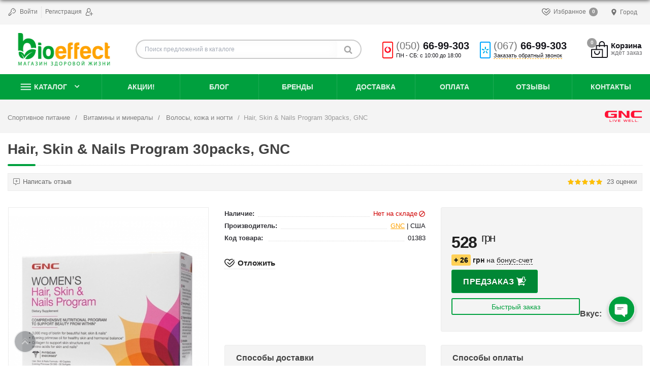

--- FILE ---
content_type: text/html; charset=UTF-8
request_url: https://bioeffect.com.ua/products/hair-skin-nails-program-30packs-gnc
body_size: 35621
content:
<!DOCTYPE html> <html lang="ru" prefix="og: http://ogp.me/ns#"> <head> <base href="https://bioeffect.com.ua/"> <script>
        ut_tracker = {
            start: function(name) {
                performance.mark(name + ':start');
            },
            end: function(name) {
                performance.mark(name + ':end');
                performance.measure(name, name + ':start', name + ':end');
                console.log(name + ' duration: ' + performance.getEntriesByName(name)[0].duration);
            }
        }
    </script> <title>ᐈ Hair, Skin &amp; Nails Program 30packs, GNC купить недорого в Киеве и Украине • Отзывы, цена, состав, описание | Bioeffect</title> <meta http-equiv="Content-Type" content="text/html; charset=UTF-8"> <meta name="description" content="lll➤ Hair, Skin &amp; Nails Program 30packs, GNC ✅ купить по цене всего 528 грн в Bioeffect ⭐ Оригинальный товар ✔ Быстрая доставка по Украине ✔ Заходите!" /> <meta name="robots" content="index,follow"> <meta name="viewport" content="width=device-width, initial-scale=1.0"> <meta property="og:url" content="https://bioeffect.com.ua/products/hair-skin-nails-program-30packs-gnc"> <meta property="og:type" content="website"> <meta property="og:title" content="Hair, Skin &amp; Nails Program 30packs, GNC"> <meta property="og:description" content=''> <meta property="og:image" content="https://bioeffect.com.ua/files/products/Hair%2CSkin%2CNailsProgram30paks%2CGNC-600x600.330x300.jpg"> <link rel="image_src" href="https://bioeffect.com.ua/files/products/Hair%2CSkin%2CNailsProgram30paks%2CGNC-600x600.330x300.jpg"> <meta name="twitter:card" content="product"/> <meta name="twitter:url" content="https://bioeffect.com.ua/products/hair-skin-nails-program-30packs-gnc"> <meta name="twitter:site" content="Bioeffect.com.ua"> <meta name="twitter:title" content="Hair, Skin &amp; Nails Program 30packs, GNC"> <meta name="twitter:description" content=""> <meta name="twitter:image" content="https://bioeffect.com.ua/files/products/Hair%2CSkin%2CNailsProgram30paks%2CGNC-600x600.330x300.jpg"> <meta name="twitter:data1" content="Цена"> <meta name="twitter:label1" content="528 UAH"> <meta name="twitter:data2" content="Организация"> <meta name="twitter:label2" content="Bioeffect.com.ua"> <meta name="cmsmagazine" content="c25bdce8aba9aa1b8a2d31c370215c26" /> <link rel="canonical" href="https://bioeffect.com.ua/products/hair-skin-nails-program-30packs-gnc"> <script>ut_tracker.start('render:recaptcha');</script> <script>ut_tracker.end('render:recaptcha');</script> <script>
!function(f,b,e,v,n,t,s)
{if(f.fbq)return;n=f.fbq=function(){n.callMethod?
n.callMethod.apply(n,arguments):n.queue.push(arguments)};
if(!f._fbq)f._fbq=n;n.push=n;n.loaded=!0;n.version='2.0';
n.queue=[];t=b.createElement(e);t.async=!0;
t.src=v;s=b.getElementsByTagName(e)[0];
s.parentNode.insertBefore(t,s)}(window, document,'script',
'https://connect.facebook.net/en_US/fbevents.js');
fbq('init', '246459254844390');
fbq('track', 'PageView');
</script> <noscript><img height="1" width="1" style="display:none"
src="https://www.facebook.com/tr?id=246459254844390&ev=PageView&noscript=1"
/></noscript> <meta name="facebook-domain-verification" content="4g1s60em6rai459ewmoqnxma2d9gk1" /> <link href="design/bioeffect_1/images/favicon/favicon.png" type="image/x-icon" rel="icon"> <link href="design/bioeffect_1/images/favicon/favicon.png" type="image/x-icon" rel="shortcut icon"> <link rel="apple-touch-icon" href="design/bioeffect_1/images/favicon/apple-touch-icon-180x180.png"> <meta name="msapplication-square70x70logo" content="design/bioeffect_1/images/favicon/smalltile.png" /> <meta name="msapplication-square150x150logo" content="design/bioeffect_1/images/favicon/mediumtile.png" /> <meta name="msapplication-wide310x150logo" content="design/bioeffect_1/images/favicon/widetile.png" /> <meta name="msapplication-square310x310logo" content="design/bioeffect_1/images/favicon/largetile.png" /> <meta name="google-site-verification" content="ZgTXpgD-QKUeq_tU5cEOQ-RCIMe6rY6ZVLjpPw58qHs" /> <meta name="theme-color" content="#00993b"> <script src="design/bioeffect_1/js/jquery-3.3.1.min.js"></script> <script src="design/bioeffect_1/js/jquery-ui.min.js?v=000035" ></script> <script src="design/bioeffect_1/js/lazyload/lazyload.min.js?v=000035"></script> <script src="design/bioeffect_1/js/slick/slick.min.js?v=000035"></script> <script src="design/bioeffect_1/js/main.min.js?v=000035"></script> <script async src="design/bioeffect_1/js/jquery.autocomplete.min.js?v=000035"></script> <link href="design/bioeffect_1/css/style.scss.css?v=001066" rel="stylesheet" /> <link href="design/bioeffect_1/css/style.main.scss.css?v=001066" rel="stylesheet" /> <script>ut_tracker.start('parsing:head:counters');</script> <script>(function(w,d,s,l,i){w[l]=w[l]||[];w[l].push({'gtm.start':
new Date().getTime(),event:'gtm.js'});var f=d.getElementsByTagName(s)[0],
j=d.createElement(s),dl=l!='dataLayer'?'&l='+l:'';j.async=true;j.src=
'https://www.googletagmanager.com/gtm.js?id='+i+dl;f.parentNode.insertBefore(j,f);
})(window,document,'script','dataLayer','GTM-5B37DD3');</script> <script>ut_tracker.end('parsing:head:counters');</script> <script>

var title = [],
	i = 0;

if (window.location.href.indexOf("/ua/") > -1) {
	title = ["\ud83d\ude14 Чому ви пішли?", "\ud83d\ude25 Поверніться, давайте обговоримо!"];
} else {
	title = ["\ud83d\ude14 Почему вы ушли?", "\ud83d\ude25 Вернитесь, давайте обсудим!"];
}
	
function sec() {
    i = (i + 1) % title.length;
    jQuery(document).prop("title", title[i]);
}

window.onload = function () {
    var a = document.title;
    jQuery(document).bind("visibilitychange", function () {
        document.hidden ? (secinterval = setInterval(sec, 10000)) : clearInterval(secinterval);
        jQuery(document).prop("title", document.hidden ? title[0] : a);
    });
};
</script> <script async src="https://www.googletagmanager.com/gtag/js?id=AW-10947956200"></script> <script>
  window.dataLayer = window.dataLayer || [];
  function gtag(){dataLayer.push(arguments);}
  gtag('js', new Date());

  gtag('config', 'AW-10947956200');
</script> </head> <body class="ProductView page desktop"> <script>ut_tracker.start('parsing:body_top:counters');</script> <noscript><iframe src="https://www.googletagmanager.com/ns.html?id=GTM-5B37DD3"
height="0" width="0" style="display:none;visibility:hidden"></iframe></noscript> <script>ut_tracker.end('parsing:body_top:counters');</script> <div class="wrap"> <header id="header" class="header full_width"> <div class="top_bar"> <div class="container"> <nav class="row"> <ul class="col"> <li class="user"> <a data-fancybox data-type="ajax" data-src="user/login" rel="nofollow" data-filter=".main form"> <svg xmlns="http://www.w3.org/2000/svg" viewBox="0 0 512.002 512.002" width="33" height="33"> <circle cx="364" cy="140.062" r="32"/><path d="M506.478 165.937c-10.68-27.194-30.264-66.431-62.915-98.927-32.535-32.384-71.356-51.408-98.194-61.666-29.464-11.261-62.945-4.163-85.295 18.082l-78.538 78.17c-23.281 23.171-29.991 58.825-16.698 88.72a369.522 369.522 0 0 0 13.395 27.103L5.858 389.793A20 20 0 0 0 0 403.936v88c0 11.046 8.954 20 20 20h88c11.046 0 20-8.954 20-20v-36l36-.001c11.046 0 20-8.954 20-20v-35.999h36c11.046 0 20-8.954 20-20s-8.954-20-20-20h-56c-11.046 0-20 8.954-20 20v35.999l-36 .001c-11.046 0-20 8.954-20 20v36H40V412.22l177.355-177.354a20 20 0 0 0 2.958-24.517c-6.931-11.424-13.298-23.632-18.923-36.285-6.599-14.841-3.237-32.57 8.366-44.119l78.537-78.169c11.213-11.159 28.011-14.718 42.798-9.068 23.222 8.876 56.69 25.214 84.256 52.652 27.735 27.604 44.62 61.567 53.9 85.197a39.716 39.716 0 0 1-8.965 42.687l-79.486 79.114c-11.575 11.519-28.851 14.887-44.016 8.58-12.507-5.202-24.62-11.382-36-18.367-9.413-5.778-21.729-2.83-27.507 6.584-5.778 9.414-2.831 21.73 6.583 27.508 13.152 8.072 27.136 15.207 41.562 21.207 30.142 12.539 64.525 5.8 87.595-17.161l79.486-79.113c22.545-22.439 29.602-56.062 17.979-85.659z"/></svg> <span class="hidden-sm-down">Войти</span> </a> </li> <li class="user"> <a href="user/register" rel="nofollow"> <span class="hidden-sm-down" data-language="register_header">Регистрация</span> <svg xmlns="http://www.w3.org/2000/svg" width="33" height="33" viewBox="0 0 512 512"> <path d="M213.333 0c-70.592 0-128 57.408-128 128v42.667c0 26.411 8.043 50.965 21.803 71.381C43.221 278.912 0 347.733 0 426.667V448c0 35.285 28.715 64 64 64h192c11.797 0 21.333-9.557 21.333-21.333s-9.536-21.333-21.333-21.333H64c-11.776 0-21.333-9.579-21.333-21.333v-21.333c0-66.965 38.784-125.013 95.061-152.939 21.227 15.595 47.317 24.939 75.605 24.939 70.592 0 128-57.408 128-128V128c0-70.592-57.408-128-128-128zm85.334 170.667c0 47.061-38.272 85.333-85.333 85.333S128 217.728 128 170.667V128c0-47.061 38.272-85.333 85.333-85.333S298.666 80.939 298.666 128v42.667z" data-original="#000000"/><path d="M490.667 362.667h-85.333v-85.333c0-11.776-9.536-21.333-21.333-21.333-11.797 0-21.333 9.557-21.333 21.333v85.333h-85.333C265.536 362.667 256 372.224 256 384s9.536 21.333 21.333 21.333h85.333v85.333c0 11.776 9.536 21.333 21.333 21.333 11.797 0 21.333-9.557 21.333-21.333v-85.333h85.333c11.797 0 21.333-9.557 21.333-21.333s-9.534-21.333-21.331-21.333z" data-original="#000000"/></svg> </a> </li> </ul> <ul class="col"> <li id="wishlist" class="wishlist_informer informers ml-1"> <a class="item disabled" href="wishlist" rel="nofollow"> <svg width=55 height=55 class="isvg" xmlns="http://www.w3.org/2000/svg" viewBox="0 0 512 512"><path d="M262.354 293.88L472.707 78.966l28.586 27.979-237.927 243.086L137.22 230.113l27.56-28.991 97.574 92.758zm246.788-137.769l-37.391 38.201c-2.816 37.691-31.45 82.908-83.277 131.282-54.76 51.111-114.809 87.004-126.292 93.681-1.616.94-3.871 2.246-6.185 3.584a3633.189 3633.189 0 0 1-6.188-3.585c-11.481-6.676-71.527-42.567-126.287-93.68C68.882 274.592 40 227.092 40 188.229c0-61.984 40.299-105.274 98-105.274 15.005 0 28.13 2.258 39.497 5.835 41.724 19.228 79.165 79.428 79.165 79.428s35.956-58.852 75.789-78.764c12.782-4.308 26.657-6.499 41.55-6.499 12.003 0 23.25 1.879 33.541 5.405l30.026-30.677C418.45 48.058 396.798 42.955 374 42.955c-49.642 0-83.295 19.374-102.784 35.626-5.15 4.295-10.321 9.29-15.051 14.583-4.835-5.455-10.144-10.585-15.434-14.965C221.313 62.121 187.729 42.955 138 42.955c-37.829 0-72.515 14.029-97.669 39.502C13.946 109.177 0 145.752 0 188.229c0 50.951 32.376 107.006 96.229 166.606 57.893 54.038 121.342 91.964 133.474 99.018a7806.25 7806.25 0 0 0 16.306 9.427l9.995 5.764 9.993-5.767s11.242-6.487 16.293-9.425c12.132-7.054 75.584-44.981 133.478-99.018C479.623 295.235 512 239.18 512 188.229c0-11.137-.968-21.864-2.858-32.118z"/></svg> <div> <div class="title" data-language="wishlist_header">Избранное</div> <div class="text">ждёт</div> </div> <span class="count">0</span> </a> </li> </ul> <div class="dropdown"> <button onclick="myFunction()" class="dropbtn"><svg style="margin-top: -2px" xmlns="http://www.w3.org/2000/svg" height="512px" viewBox="-119 -21 682 682.66669" width="512px"><g><path d="m216.210938 0c-122.664063 0-222.460938 99.796875-222.460938 222.460938 0 154.175781 222.679688 417.539062 222.679688 417.539062s222.242187-270.945312 222.242187-417.539062c0-122.664063-99.792969-222.460938-222.460937-222.460938zm67.121093 287.597656c-18.507812 18.503906-42.8125 27.757813-67.121093 27.757813-24.304688 0-48.617188-9.253907-67.117188-27.757813-37.011719-37.007812-37.011719-97.226562 0-134.238281 17.921875-17.929687 41.761719-27.804687 67.117188-27.804687 25.355468 0 49.191406 9.878906 67.121093 27.804687 37.011719 37.011719 37.011719 97.230469 0 134.238281zm0 0" data-original="#000000" class="active-path" data-old_color="#000000" fill="#737373"/></g> </svg> Город</button> <div id="myDropdown" class="dropdown-content"> <a href="/sportivnoe-pitanie-kiev">Киев</a> <a href="/">Днепр</a> <a href="/sportivnoe-pitanie-krivoj-rog">Кривой Рог</a> <a href="/sportivnoe-pitanie-zaporozhe">Запорожье</a> </div> </div> </nav> <script>$(".top_bar nav>ul").RMenu();</script> </div> </div> <div class="header_main sticky_block"> <div class="container"> <div class="row"> <div class="header-mobile-toggle hidden-lg-up"> <a onclick="return false"> <svg width=27 height=27 xmlns="http://www.w3.org/2000/svg" viewBox="0 0 16 12"> <g><rect fill="currentColor" class="bar" x="1" y="10" width="16" height="2"></rect><rect fill="currentColor" class="bar" x="1" y="5" width="16" height="2"></rect><rect fill="currentColor" class="bar" x="1" y="0" width="16" height="2"></rect></g> </svg> </a> </div> <div class="col header-logo fadeIn" data-wow-duration="0.6s" data-wow-delay="0.1s"> <a href=""> <img class="lazyload" src="design/bioeffect_1/images/logo_ru.png" alt="Bioeffect.com.ua logo"/> </a> </div> <div class="col header-search fadeIn" data-wow-duration="0.5s" data-wow-delay="0.3s"> <form class="search_form" action="all-products"> <input class="search_input fn_search search-radius" type="text" name="keyword" value="" data-language="block_search__placeholder" placeholder="Поиск предложений в каталоге"/> <button class="search_button" type="submit"> <span class="text" data-language="block_search__btn">Поиск</span> <svg width=55 height=55 class="isvg" xmlns="http://www.w3.org/2000/svg" viewBox="0 0 59 64"> <path fill="currentColor" d="M41.143 29.714c0-8.821-7.179-16-16-16s-16 7.179-16 16 7.179 16 16 16 16-7.179 16-16zM59.429 59.429c0 2.5-2.071 4.571-4.571 4.571-1.214 0-2.393-0.5-3.214-1.357l-12.25-12.214c-4.179 2.893-9.179 4.429-14.25 4.429-13.893 0-25.143-11.25-25.143-25.143s11.25-25.143 25.143-25.143 25.143 11.25 25.143 25.143c0 5.071-1.536 10.071-4.429 14.25l12.25 12.25c0.821 0.821 1.321 2 1.321 3.214z"></path> </svg> </button> </form> </div> <div class="col header-phones sticky_off hidden-md-down"> <span class="header-phone-inner hidden-xs-down fadeIn" data-wow-duration="0.5s" data-wow-delay="0.4s"> <div class="vodafone-icon"></div> <div> <div class="header-phone-number"> <a class="phone" href="tel:+380506699303" data-language="company_phone_1"><span>(050)</span><span>66-99-303</span></a> </div> <div class="header-phone-text open_hours"> <span data-language="company_open_hours">ПН - СБ: с 10:00 до 18:00</span> </div> </div> </span> <span class="header-phone-inner fadeIn" data-wow-duration="0.5s" data-wow-delay="0.2s"> <div class="kyivstar-icon"></div> <div> <div class="header-phone-number"> <a class="phone" href="tel:+380676699303" data-language="company_phone_2"><span>(067)</span><span>66-99-303</span></a> </div> <div class="header-phone-text"> <a onclick="yaCounter55529908.reachGoal('CallBackClick'); return true;" class="callback_text callback_text_new" data-fancybox data-src="#fn_callback" data-language="callback_header">Заказать обратный звонок</a> </div> </div> </span> </div> <div class="col header-informers fadeIn" data-wow-duration="0.7s" data-wow-delay="0.0s"> <div class="cart_informer informers" id="cart_informer"> <a class="item disabled empty" href="cart" rel="nofollow"> <svg width=55 height=55 class="isvg" xmlns="http://www.w3.org/2000/svg" viewBox="0 0 512 512"><path d="M497 122h-76.583L420 89.899C419.946 40.319 379.593 0 330 0c-49.626 0-90 40.374-90 90l.001.195.413 31.805H164c-8.284 0-15 6.716-15 15v105H15c-8.284 0-15 6.716-15 15v210c0 24.813 20.187 45 45 45h422c24.813 0 45-20.187 45-45V137c0-8.284-6.716-15-15-15zM330 30c33.084 0 60 26.916 60 60l.001.195.414 31.805H270.417L270 89.909C270.049 56.866 296.946 30 330 30zm2 437c0 8.271-6.729 15-15 15H45c-8.271 0-15-6.729-15-15V272h302v195zm150 0c0 8.271-6.729 15-15 15H359.42a44.79 44.79 0 0 0 2.58-15V257c0-8.284-6.716-15-15-15H179v-90h61.804l.197 15.195c.106 8.217 6.801 14.805 14.995 14.805l.199-.001c8.284-.108 14.912-6.91 14.804-15.194L270.806 152h119.998l.197 15.195c.106 8.217 6.801 14.805 14.995 14.805l.199-.001c8.284-.108 14.912-6.91 14.804-15.194L420.806 152H482v315z"/><path d="M256 302c-8.284 0-15 6.716-15 15v15c0 33.084-26.916 60-60 60s-60-26.916-60-60v-15c0-8.284-6.716-15-15-15s-15 6.716-15 15v15c0 49.626 40.374 90 90 90s90-40.374 90-90v-15c0-8.284-6.716-15-15-15z"/></svg> <div> <div class="title" data-language="index_cart">Корзина</div> <div class="text">ждёт заказ</div> </div> <span class="count">0</span></a> </div> </div> </div> </div> </div> <div class="header_bottom hidden-md-down"> <div class="container"> <nav class="row" id="bmenu"> <ul> <li> <a class="bmenu_toggler"> <svg class="isvg" width="33" height="33" viewBox="0 0 48 64" xmlns="http://www.w3.org/2000/svg"> <path d="M5.375 14.625h53.25v5.375h-53.25v-5.375zM5.375 28h53.25v5.375h-53.25v-5.375zM5.375 41.375h53.25v5.25h-53.25v-5.25z"></path> </svg> <span data-language="index_categories">Каталог</span> </a> <ul class="lev1" data-menu-style="vertical"> <li class="menu_hover item sub"> <a class="link" href="catalog/proteiny" data-category="61"> <span class="c_image"> <img src="https://bioeffect.com.ua/files/categories_resized/protein-iconn.150x150.png" alt="Протеин" /> </span> <span class="name">
								Протеин
															</span> </a> <ul class="lev2"> <li class="menu_hover item sub"> <a class="link" href="catalog/syvorotochnyj-protein" data-category="62"> <span class="name">
								Сывороточный протеин
															</span> </a> <ul class="lev3"> <li class="menu_hover item"> <a class="link" href="catalog/syvorotochnyj-izolyat" data-category="114"> <span class="name">
								Сывороточный изолят
															</span> </a> </li> <li class="menu_hover item"> <a class="link" href="catalog/syvorotochnyj-kontsentrat" data-category="115"> <span class="name">
								Сывороточный концентрат
															</span> </a> </li> <li class="menu_hover item"> <a class="link" href="catalog/syvorotochnyj-gidrolizat" data-category="126"> <span class="name">
								Сывороточный гидролизат
															</span> </a> </li> </ul> </li> <li class="menu_hover item sub"> <a class="link" href="catalog/kazein" data-category="112"> <span class="name">
								Казеин
															</span> </a> <ul class="lev3"> <li class="menu_hover item"> <a class="link" href="catalog/mitsellyarnyj-kazein" data-category="143"> <span class="name">
								Мицеллярный казеин
															</span> </a> </li> </ul> </li> <li class="menu_hover item"> <a class="link" href="catalog/kompleksnyj-protein" data-category="113"> <span class="name">
								Комплексный протеин
															</span> </a> </li> <li class="menu_hover item"> <a class="link" href="catalog/govyazhij-protein" data-category="121"> <span class="name">
								Говяжий протеин
															</span> </a> </li> <li class="menu_hover item"> <a class="link" href="catalog/rastitelnyj-protein" data-category="122"> <span class="name">
								Растительный протеин
															</span> </a> </li> <li class="menu_hover item"> <a class="link" href="catalog/yaichnyj-protein" data-category="123"> <span class="name">
								Яичный протеин
															</span> </a> </li> <li class="menu_hover item"> <a class="link" href="catalog/risovyj-protein" data-category="141"> <span class="name">
								Рисовый протеин
															</span> </a> </li> <li class="menu_hover item"> <a class="link" href="catalog/soevyj-protein" data-category="142"> <span class="name">
								Соевый протеин
															</span> </a> </li> <li class="menu_hover item"> <a class="link" href="catalog/gorohovyj-protein" data-category="150"> <span class="name">
								Гороховый протеин
															</span> </a> </li> <li class="menu_hover item"> <a class="link" href="catalog/molochnyj-protein" data-category="151"> <span class="name">
								Молочный протеин
															</span> </a> </li> </ul> </li> <li class="menu_hover item sub"> <a class="link" href="catalog/aminokisloty" data-category="65"> <span class="c_image"> <img src="https://bioeffect.com.ua/files/categories_resized/aminokisloty-icon.150x150.png" alt="Аминокислоты" /> </span> <span class="name">
								Аминокислоты
															</span> </a> <ul class="lev2"> <li class="menu_hover item"> <a class="link" href="catalog/bcaa" data-category="66"> <span class="name">
								BCAA
															</span> </a> </li> <li class="menu_hover item"> <a class="link" href="catalog/aminokisloty-eaa" data-category="136"> <span class="name">
								EAA
															</span> </a> </li> <li class="menu_hover item"> <a class="link" href="catalog/arginin" data-category="72"> <span class="name">
								Аргинин
															</span> </a> </li> <li class="menu_hover item"> <a class="link" href="catalog/aakg" data-category="189"> <span class="name">
								AAKG
															</span> </a> </li> <li class="menu_hover item"> <a class="link" href="catalog/beta-alanin" data-category="73"> <span class="name">
								Бета-аланин
															</span> </a> </li> <li class="menu_hover item"> <a class="link" href="catalog/glutamin" data-category="74"> <span class="name">
								Глютамин
															</span> </a> </li> <li class="menu_hover item"> <a class="link" href="catalog/kompleksnye-aminokisloty" data-category="75"> <span class="name">
								Комплексные аминокислоты
															</span> </a> </li> <li class="menu_hover item"> <a class="link" href="catalog/taurin" data-category="124"> <span class="name">
								Таурин
															</span> </a> </li> <li class="menu_hover item"> <a class="link" href="catalog/tsitrullin" data-category="137"> <span class="name">
								Цитруллин
															</span> </a> </li> <li class="menu_hover item"> <a class="link" href="catalog/triptofan" data-category="138"> <span class="name">
								Триптофан
															</span> </a> </li> <li class="menu_hover item"> <a class="link" href="catalog/nezamenimye-aminokisloty" data-category="164"> <span class="name">
								Незаменимые аминокислоты
															</span> </a> </li> </ul> </li> <li class="menu_hover item sub"> <a class="link" href="catalog/gejnery" data-category="86"> <span class="c_image"> <img src="https://bioeffect.com.ua/files/categories_resized/gainer-icon.150x150.png" alt="Гейнеры" /> </span> <span class="name">
								Гейнеры
															</span> </a> <ul class="lev2"> <li class="menu_hover item"> <a class="link" href="catalog/vysokouglevodnye-gejnery" data-category="139"> <span class="name">
								Высокоуглеводные
															</span> </a> </li> <li class="menu_hover item"> <a class="link" href="catalog/vysokobelkovye-gejnery" data-category="140"> <span class="name">
								Высокобелковые
															</span> </a> </li> <li class="menu_hover item"> <a class="link" href="catalog/uglevody-karbo" data-category="125"> <span class="name">
								Углеводы (Карбо)
															</span> </a> </li> </ul> </li> <li class="menu_hover item sub"> <a class="link" href="catalog/kreatin" data-category="104"> <span class="c_image"> <img src="https://bioeffect.com.ua/files/categories_resized/kreatine-iconn.150x150.png" alt="Креатин" /> </span> <span class="name">
								Креатин
															</span> </a> <ul class="lev2"> <li class="menu_hover item"> <a class="link" href="catalog/kreatin-monogidrat" data-category="106"> <span class="name">
								Креатин моногидрат
															</span> </a> </li> <li class="menu_hover item"> <a class="link" href="catalog/kreatin-gidrohlorid-hcl" data-category="129"> <span class="name">
								Креатин гидрохлорид
															</span> </a> </li> <li class="menu_hover item"> <a class="link" href="catalog/kreatin-s-transportnoj-sistemoj" data-category="107"> <span class="name">
								Креатин с транспортной системой
															</span> </a> </li> <li class="menu_hover item"> <a class="link" href="catalog/kreatin-malat" data-category="159"> <span class="name">
								Креатин малат
															</span> </a> </li> <li class="menu_hover item"> <a class="link" href="catalog/buferizirovannyj-kreatin" data-category="242"> <span class="name">
								Буферизированный креатин
															</span> </a> </li> <li class="menu_hover item"> <a class="link" href="catalog/kreatinovaya-matritsa" data-category="243"> <span class="name">
								Креатиновая матрица
															</span> </a> </li> </ul> </li> <li class="menu_hover item selected sub"> <a class="link" href="catalog/vitaminy" data-category="35"> <span class="c_image"> <img src="https://bioeffect.com.ua/files/categories_resized/vitamin-icon.150x150.png" alt="Витамины и минералы" /> </span> <span class="name">
								Витамины и минералы
															</span> </a> <ul class="lev2"> <li class="menu_hover item"> <a class="link" href="catalog/vitaminy-dlya-zhenschin" data-category="82"> <span class="name">
								Витамины для женщин
															</span> </a> </li> <li class="menu_hover item"> <a class="link" href="catalog/vitaminy-dlya-muzhchin" data-category="83"> <span class="name">
								Витамины для мужчин
															</span> </a> </li> <li class="menu_hover item"> <a class="link" href="catalog/vitaminy-dlya-detej" data-category="160"> <span class="name">
								Для детей и подростков
															</span> </a> </li> <li class="menu_hover item"> <a class="link" href="catalog/vitaminy-dlya-beremennyh" data-category="191"> <span class="name">
								Витамины для беременных
															</span> </a> </li> <li class="menu_hover item"> <a class="link" href="catalog/vitaminy-dlya-glaz-i-zreniya" data-category="193"> <span class="name">
								Витамины для зрения
															</span> </a> </li> <li class="menu_hover item"> <a class="link" href="catalog/kompleksnye-vitaminy" data-category="130"> <span class="name">
								Комплексные витамины
															</span> </a> </li> <li class="menu_hover item sub"> <a class="link" href="catalog/otdelnye-vitaminy" data-category="84"> <span class="name">
								Отдельные витамины
															</span> </a> <ul class="lev3"> <li class="menu_hover item"> <a class="link" href="catalog/vitamin-c" data-category="145"> <span class="name">
								Витамин C
															</span> </a> </li> <li class="menu_hover item"> <a class="link" href="catalog/vitamin-d" data-category="146"> <span class="name">
								Витамин D
															</span> </a> </li> <li class="menu_hover item"> <a class="link" href="catalog/vitamin-e" data-category="147"> <span class="name">
								Витамин E
															</span> </a> </li> <li class="menu_hover item"> <a class="link" href="catalog/vitamin-b" data-category="148"> <span class="name">
								Витамин B
															</span> </a> </li> <li class="menu_hover item"> <a class="link" href="catalog/vitamin-a" data-category="149"> <span class="name">
								Витамин A
															</span> </a> </li> <li class="menu_hover item"> <a class="link" href="catalog/vitamin-k" data-category="171"> <span class="name">
								Витамин K
															</span> </a> </li> </ul> </li> <li class="menu_hover item sub"> <a class="link" href="catalog/otdelnye-mineraly" data-category="155"> <span class="name">
								Отдельные минералы
															</span> </a> <ul class="lev3"> <li class="menu_hover item"> <a class="link" href="catalog/zinc" data-category="154"> <span class="name">
								Цинк
															</span> </a> </li> <li class="menu_hover item"> <a class="link" href="catalog/calcium" data-category="156"> <span class="name">
								Кальций
															</span> </a> </li> <li class="menu_hover item"> <a class="link" href="catalog/magnesium" data-category="157"> <span class="name">
								Магний
															</span> </a> </li> <li class="menu_hover item"> <a class="link" href="catalog/selenium" data-category="158"> <span class="name">
								Селен
															</span> </a> </li> <li class="menu_hover item"> <a class="link" href="catalog/iron" data-category="169"> <span class="name">
								Железо
															</span> </a> </li> </ul> </li> <li class="menu_hover item"> <a class="link" href="catalog/mineralnye-kompleksy" data-category="194"> <span class="name">
								Минеральные комплексы
															</span> </a> </li> <li class="menu_hover item selected"> <a class="link" href="catalog/vitaminy-dlya-volos-nogtej-i-kozhi" data-category="192"> <span class="name">
								Волосы, кожа и ногти
															</span> </a> </li> </ul> </li> <li class="menu_hover item sub"> <a class="link" href="catalog/zhiroszhigateli" data-category="96"> <span class="c_image"> <img src="https://bioeffect.com.ua/files/categories_resized/weight-loss-icon.150x150.png" alt="Жиросжигатели" /> </span> <span class="name">
								Жиросжигатели
															</span> </a> <ul class="lev2"> <li class="menu_hover item sub"> <a class="link" href="catalog/l-carnitine" data-category="98"> <span class="name">
								L-карнитин
															</span> </a> <ul class="lev3"> <li class="menu_hover item"> <a class="link" href="catalog/atsetil-l-karnitin" data-category="163"> <span class="name">
								Ацетил L-карнитин
															</span> </a> </li> </ul> </li> <li class="menu_hover item"> <a class="link" href="catalog/kompleksnye-zhiroszhigateli" data-category="97"> <span class="name">
								Комплексные
															</span> </a> </li> <li class="menu_hover item"> <a class="link" href="catalog/zhiroszhigateli-dlya-zhenschin" data-category="196"> <span class="name">
								Для женщин
															</span> </a> </li> <li class="menu_hover item"> <a class="link" href="catalog/zhiroszhigateli-dlya-muzhchin" data-category="197"> <span class="name">
								Для мужчин
															</span> </a> </li> </ul> </li> <li class="menu_hover item sub"> <a class="link" href="catalog/zhirnye-kisloty" data-category="93"> <span class="c_image"> <img src="https://bioeffect.com.ua/files/categories_resized/omega-icon.150x150.png" alt="Жирные кислоты" /> </span> <span class="name">
								Жирные кислоты
															</span> </a> <ul class="lev2"> <li class="menu_hover item"> <a class="link" href="catalog/omega-3" data-category="94"> <span class="name">
								Омега-3
															</span> </a> </li> <li class="menu_hover item"> <a class="link" href="catalog/omega-3-6-9" data-category="144"> <span class="name">
								Омега 3-6-9
															</span> </a> </li> <li class="menu_hover item"> <a class="link" href="catalog/kompleks-omega" data-category="128"> <span class="name">
								Комплекс омега
															</span> </a> </li> <li class="menu_hover item"> <a class="link" href="catalog/cla" data-category="95"> <span class="name">
								CLA
															</span> </a> </li> </ul> </li> <li class="menu_hover item sub"> <a class="link" href="catalog/do-i-posle-trenirovki" data-category="89"> <span class="c_image"> <img src="https://bioeffect.com.ua/files/categories_resized/tren-icon.150x150.png" alt="До и после тренировки" /> </span> <span class="name">
								До и после тренировки
															</span> </a> <ul class="lev2"> <li class="menu_hover item"> <a class="link" href="catalog/sportivnoe-pitanie-pered-trenirovkoj" data-category="91"> <span class="name">
								Перед тренировкой
															</span> </a> </li> <li class="menu_hover item"> <a class="link" href="catalog/sportivnoe-pitanie-dlya-vosstanovleniya-myshts" data-category="90"> <span class="name">
								Восстанавливающие
															</span> </a> </li> <li class="menu_hover item"> <a class="link" href="catalog/sportivnye-energetiki" data-category="92"> <span class="name">
								Энергетики
															</span> </a> </li> <li class="menu_hover item"> <a class="link" href="catalog/izotoniki" data-category="190"> <span class="name">
								Изотоники
															</span> </a> </li> </ul> </li> <li class="menu_hover item sub"> <a class="link" href="catalog/zdorove-i-dolgoletie" data-category="99"> <span class="c_image"> <img src="https://bioeffect.com.ua/files/categories_resized/heart-icon.150x150.png" alt="Здоровье и долголетие" /> </span> <span class="name">
								Здоровье и долголетие
															</span> </a> <ul class="lev2"> <li class="menu_hover item sub"> <a class="link" href="catalog/antioksidanty" data-category="100"> <span class="name">
								Антиоксиданты
															</span> </a> <ul class="lev3"> <li class="menu_hover item"> <a class="link" href="catalog/koenzim-q10" data-category="172"> <span class="name">
								Коэнзим Q10
															</span> </a> </li> </ul> </li> <li class="menu_hover item sub"> <a class="link" href="catalog/vitaminy-dlya-mozga-i-psihiki" data-category="101"> <span class="name">
								Для мозга и психики
															</span> </a> <ul class="lev3"> <li class="menu_hover item"> <a class="link" href="catalog/5-htp" data-category="162"> <span class="name">
								5-HTP
															</span> </a> </li> <li class="menu_hover item"> <a class="link" href="catalog/lecithin" data-category="174"> <span class="name">
								Lecithin
															</span> </a> </li> <li class="menu_hover item"> <a class="link" href="catalog/ginkgo-biloba" data-category="175"> <span class="name">
								Гинкго билоба
															</span> </a> </li> </ul> </li> <li class="menu_hover item sub"> <a class="link" href="catalog/preparaty-dlya-sna" data-category="103"> <span class="name">
								Для сна
															</span> </a> <ul class="lev3"> <li class="menu_hover item"> <a class="link" href="catalog/melatonin" data-category="152"> <span class="name">
								Мелатонин
															</span> </a> </li> <li class="menu_hover item"> <a class="link" href="catalog/gaba" data-category="170"> <span class="name">
								GABA
															</span> </a> </li> <li class="menu_hover item"> <a class="link" href="catalog/dmae" data-category="173"> <span class="name">
								DMAE
															</span> </a> </li> </ul> </li> <li class="menu_hover item"> <a class="link" href="catalog/spirulina" data-category="244"> <span class="name">
								Спирулина
															</span> </a> </li> <li class="menu_hover item"> <a class="link" href="catalog/hlorofil" data-category="245"> <span class="name">
								Хлорофил
															</span> </a> </li> </ul> </li> <li class="menu_hover item sub"> <a class="link" href="catalog/povyshenie-testosterona" data-category="108"> <span class="c_image"> <img src="https://bioeffect.com.ua/files/categories_resized/testosterone-icon.150x150.png" alt="Повышение тестостерона" /> </span> <span class="name">
								Повышение тестостерона
															</span> </a> <ul class="lev2"> <li class="menu_hover item"> <a class="link" href="catalog/bustery-testosterona" data-category="109"> <span class="name">
								Бустеры тестостерона
															</span> </a> </li> <li class="menu_hover item"> <a class="link" href="catalog/tribulus" data-category="110"> <span class="name">
								Трибулус
															</span> </a> </li> <li class="menu_hover item"> <a class="link" href="catalog/zma" data-category="111"> <span class="name">
								ZMA
															</span> </a> </li> </ul> </li> <li class="menu_hover item sub"> <a class="link" href="catalog/sustavy-i-svyazki" data-category="116"> <span class="c_image"> <img src="https://bioeffect.com.ua/files/categories_resized/joint-icon.150x150.png" alt="Суставы и связки" /> </span> <span class="name">
								Суставы и связки
															</span> </a> <ul class="lev2"> <li class="menu_hover item"> <a class="link" href="catalog/kollagen" data-category="117"> <span class="name">
								Коллаген
															</span> </a> </li> <li class="menu_hover item"> <a class="link" href="catalog/hondroprotektory" data-category="195"> <span class="name">
								Хондропротекторы
															</span> </a> </li> </ul> </li> <li class="menu_hover item sub"> <a class="link" href="catalog/produkty-pitaniya" data-category="76"> <span class="c_image"> <img src="https://bioeffect.com.ua/files/categories_resized/pitania-icon.150x150.png" alt="Продукты питания" /> </span> <span class="name">
								Продукты питания
															</span> </a> <ul class="lev2"> <li class="menu_hover item"> <a class="link" href="catalog/batonchiki" data-category="78"> <span class="name">
								Батончики
															</span> </a> </li> <li class="menu_hover item"> <a class="link" href="catalog/arahisovaya-pasta" data-category="77"> <span class="name">
								Арахисовая паста
															</span> </a> </li> <li class="menu_hover item"> <a class="link" href="catalog/zameniteli-pitaniya" data-category="79"> <span class="name">
								Заменители питания
															</span> </a> </li> </ul> </li> <li class="menu_hover item"> <a class="link" href="catalog/probniki" data-category="80"> <span class="c_image"> <img src="https://bioeffect.com.ua/files/categories_resized/detergent-icon.150x150.png" alt="Пробники" /> </span> <span class="name">
								Пробники
															</span> </a> </li> <li class="menu_hover item sub"> <a class="link" href="catalog/aksessuary" data-category="63"> <span class="c_image"> <img src="https://bioeffect.com.ua/files/categories_resized/sports-equipment-icon.150x150.png" alt="Экипировка" /> </span> <span class="name">
								Экипировка
															</span> </a> <ul class="lev2"> <li class="menu_hover item"> <a class="link" href="catalog/shejkera" data-category="67"> <span class="name">
								Шейкера
															</span> </a> </li> <li class="menu_hover item"> <a class="link" href="catalog/butylki" data-category="68"> <span class="name">
								Бутылки
															</span> </a> </li> <li class="menu_hover item"> <a class="link" href="catalog/perchatki" data-category="64"> <span class="name">
								Перчатки
															</span> </a> </li> <li class="menu_hover item"> <a class="link" href="catalog/poyasa" data-category="70"> <span class="name">
								Пояса
															</span> </a> </li> <li class="menu_hover item"> <a class="link" href="catalog/rashgardy" data-category="161"> <span class="name">
								Рашгарды
															</span> </a> </li> <li class="menu_hover item"> <a class="link" href="catalog/tabletnitsy" data-category="176"> <span class="name">
								Таблетницы
															</span> </a> </li> <li class="menu_hover item"> <a class="link" href="catalog/magneziya" data-category="177"> <span class="name">
								Магнезия
															</span> </a> </li> <li class="menu_hover item"> <a class="link" href="catalog/fitnes-rezinki" data-category="178"> <span class="name">
								Фитнес резинки
															</span> </a> </li> <li class="menu_hover item"> <a class="link" href="catalog/skakalki" data-category="179"> <span class="name">
								Скакалки
															</span> </a> </li> <li class="menu_hover item"> <a class="link" href="catalog/lyamki" data-category="180"> <span class="name">
								Лямки
															</span> </a> </li> <li class="menu_hover item"> <a class="link" href="catalog/kovriki-dlya-fitnesa" data-category="181"> <span class="name">
								Коврики
															</span> </a> </li> </ul> </li> </ul> </li> </ul> <ul class="lev1 sub-menu"> <li class="item"><a class="link" href="discounted"><span class="name">Акции!</span></a></li> <li class="item"><a class="link" href="blog"><span class="name">Блог</span></a></li> <li class="item"><a class="link" href="brands"><span class="name">Бренды</span></a></li> <li class="item"><a class="link" href="dostavka" rel="nofollow"><span class="name">Доставка</span></a></li> <li class="item"><a class="link" href="oplata" rel="nofollow"><span class="name">Оплата</span></a></li> <li class="item"><a class="link" href="otzyvy" rel="nofollow"><span class="name">Отзывы</span></a></li> <li class="item"><a class="link" href="contact" rel="nofollow"><span class="name">Контакты</span></a></li> </ul> </nav> <script>$("#bmenu>ul").RMenu();</script> </div> </div> <script type="text/javascript" defer>
            function get_ulogin(token)
            {
                $.ajax({
                    url: 'https://ulogin.ru/token.php',
                    type: 'GET',
                    dataType:'jsonp',
                    async:false,
                    data: {'token': token, 'host': encodeURIComponent('bioeffect.com.ua')},
                    success: function (data)
                    {
                        var user_data = $.parseJSON(data);
                        $("#ulogin_email").val(user_data.email);
						$("#ulogin_phone").val(user_data.phone);
                        $("#ulogin_name").val(user_data.last_name+' '+user_data.first_name);
                        $("#ulogin_password").val(user_data.uid);
                        $("#ulogin_photo_big").val(user_data.photo_big);
                        document.ulogin_form.submit();
                    }
                });
            }
            function show_ulogin_auth()
            {
                $("#uLogin_auth").css('display','block');
            }
        </script> <div style="display:none"> <form method="post" id="ulogin_form" name="ulogin_form" action="https://bioeffect.com.ua/user/login"> <input type="hidden" name="form_type" value="ulogin"/> <input id="ulogin_email" type="text" name="email"/> <input id="ulogin_phone" type="tel" name="phone"/> <input id="ulogin_password" type="text" name="password"/> <input id="ulogin_name" type="text" name="name"/> <input id="ulogin_photo_big" type="text" name="photo_big"/> <input type="submit"/> </form> </div> </header> <section id="breadcrumbs"> <div class="container"> <a href="brands/gnc"> <img class="brand-img-product" src="https://bioeffect.com.ua/files/brands_resized/gnc.100x50.png" alt="Бренд: GNC" title="Производитель: GNC"> </a> <ol class="breadcrumbs" itemscope itemtype="https://schema.org/BreadcrumbList"> <li itemprop="itemListElement" itemscope itemtype="https://schema.org/ListItem"> <a itemprop="item" href="https://bioeffect.com.ua" data-language="breadcrumb_home"> <span itemprop="name">Спортивное питание</span> <meta itemprop="position" content="1" /> </a> </li> <li itemprop="itemListElement" itemscope itemtype="https://schema.org/ListItem"> <a itemprop="item" href="catalog/vitaminy"> <span itemprop="name"><span class="hidden">⭐</span> Витамины и минералы</span> <meta itemprop="position" content="2" /> </a> </li> <li itemprop="itemListElement" itemscope itemtype="https://schema.org/ListItem"> <a itemprop="item" href="catalog/vitaminy-dlya-volos-nogtej-i-kozhi"> <span itemprop="name"><span class="hidden">⭐</span> Волосы, кожа и ногти</span> <meta itemprop="position" content="3" /> </a> </li> <li>Hair, Skin &amp; Nails Program 30packs, GNC</li> </ol> </div> </section> <main id="fn_content" class="inner container"> <div class="fn_ajax_content main"> <div class="block"> <div class="fn_product product" itemscope itemtype="https://schema.org/Product"> <h1 class="page_header"> <span data-product="1239" itemprop="name">Hair, Skin &amp; Nails Program 30packs, GNC</span> </h1> <div class="mb-1 text-md" id=toolbar> <a class="inpage_comments" href='#comments'> <span class="fa fa-comment-alt-plus"></span><span data-language="post_tpl__place_your_comm"> Написать отзыв</span> </a> <div id="product_1239" class="product_rating ml-lg-auto" itemprop="aggregateRating" itemscope itemtype="https://schema.org/AggregateRating"> <span class="rating_text"></span>&nbsp;<span class="rating_starOff"><span class="rating_starOn" style="width:70px;"></span></span>
				&nbsp;<span itemprop="reviewCount">23</span>&nbsp;оценки
              
				
									
					<span class="hidden" itemprop="ratingValue">(5.0)</span> <span class="hidden" itemprop="bestRating" style="display:none;">5</span> </div> </div> <script>
		$('.inpage_comments').on("click", function(){
			$( '.tab_navigation a').removeClass('selected');
			$( '.tab' ).hide();
			$( 'a[href="#comments"]' ).addClass( 'selected' );
			$( '#comments').show();
			$('html, body').animate({
				scrollTop: $('#captcha_id').offset().top -22
				}, 800);
				return false;
		});
		</script> <div class="row fn_transfer"> <div class="col-md-6 col-lg-4 col-xl-5 p-1" style="margin-bottom: -1rem;"> <div class="image product_image fadeIn" data-wow-duration="0.5s" data-wow-delay="0.2s"> <a href="https://bioeffect.com.ua/files/products/Hair%2CSkin%2CNailsProgram30paks%2CGNC-600x600.1000x1000w.jpg" data-fancybox="group" data-caption="Hair, Skin &amp; Nails Program 30packs, GNC"> <img class="fn_img product_img lazyload" data-src="https://bioeffect.com.ua/files/products/Hair%2CSkin%2CNailsProgram30paks%2CGNC-600x600.550x550.jpg" itemprop="image" alt="Hair, Skin &amp; Nails Program 30packs, GNC фото" title="Hair, Skin &amp; Nails Program 30packs, GNC картинка"> </a> </div> <div class="stickers"> </div> <div class="share" style="text-align:left!important"> <div class="h5 share_text" data-language="block_share__text">Понравилось? Поделитесь с друзьями</div> <div class="fn_share share_desktop"></div> </div> </div> <div class="col-md-6 col-lg-8 col-xl-7"> <div class="product_details mt-1"> <div class="row"> <div class="col-sm-6 col-md-12 col-lg-6"> <div class="list_dotted my-sm"> <div class="available"> <span class="details_label" data-language="available">Наличие:</span> <span> <span class="no_stock fn_not_stock" data-language="out_of_stock">
											Нет на складе
											       























<svg width=14 height=14 class="isvg" xmlns="http://www.w3.org/2000/svg" viewBox='0 0 64 64'> <path fill="currentColor" d="M32 53.375c11.75 0 21.375-9.625 21.375-21.375 0-4.75-1.75-9.375-4.625-13.125l-29.875 29.875c3.75 2.875 8.375 4.625 13.125 4.625zM10.625 32c0 4.75 1.75 9.375 4.625 13.125l29.875-29.875c-3.75-2.875-8.375-4.625-13.125-4.625-11.75 0-21.375 9.625-21.375 21.375zM32 5.375c14.625 0 26.625 12 26.625 26.625s-12 26.625-26.625 26.625-26.625-12-26.625-26.625 12-26.625 26.625-26.625z"></path> </svg> </span> <span class="in_stock fn_in_stock hidden" data-language="product_in_stock">
											В наличии
											  





















<svg width=16 height=13 class="isvg" xmlns="http://www.w3.org/2000/svg" viewBox='0 0 64 64'> <path fill="currentColor" d="M24 43.125l28.25-28.25 3.75 3.75-32 32-14.875-14.875 3.75-3.75z"></path> </svg> </span> </span> </div> <div> <span data-language="product_brand_name">Производитель:</span> <span itemprop="brand"> <a class="underline color" href="brands/gnc">GNC</a>
                                  
                                      
                                      											                                              	&nbsp;|&nbsp;США
																				                                    
                                  </span> </div> <div class=""> <span data-language="product_sku">Код товара:&nbsp;</span> <span class="fn_sku sku_nubmer" itemprop = "sku">01383</span> </div> <div class=" hidden"> <span data-language="product_sku">Штрих-код:&nbsp;</span> <span class="fn_gtin sku_nubmer"></span> </div> </div> <div class="overlay_buttons"> <a href="#" data-id="1239" class="fn_wishlist product_wish" title="Отложить" data-result-text="Убрать" data-language="product_add_favorite"> <svg width=22 height=22 class="isvg" xmlns="http://www.w3.org/2000/svg" viewBox="0 0 512 512"><path d="M262.354 293.88L472.707 78.966l28.586 27.979-237.927 243.086L137.22 230.113l27.56-28.991 97.574 92.758zm246.788-137.769l-37.391 38.201c-2.816 37.691-31.45 82.908-83.277 131.282-54.76 51.111-114.809 87.004-126.292 93.681-1.616.94-3.871 2.246-6.185 3.584a3633.189 3633.189 0 0 1-6.188-3.585c-11.481-6.676-71.527-42.567-126.287-93.68C68.882 274.592 40 227.092 40 188.229c0-61.984 40.299-105.274 98-105.274 15.005 0 28.13 2.258 39.497 5.835 41.724 19.228 79.165 79.428 79.165 79.428s35.956-58.852 75.789-78.764c12.782-4.308 26.657-6.499 41.55-6.499 12.003 0 23.25 1.879 33.541 5.405l30.026-30.677C418.45 48.058 396.798 42.955 374 42.955c-49.642 0-83.295 19.374-102.784 35.626-5.15 4.295-10.321 9.29-15.051 14.583-4.835-5.455-10.144-10.585-15.434-14.965C221.313 62.121 187.729 42.955 138 42.955c-37.829 0-72.515 14.029-97.669 39.502C13.946 109.177 0 145.752 0 188.229c0 50.951 32.376 107.006 96.229 166.606 57.893 54.038 121.342 91.964 133.474 99.018a7806.25 7806.25 0 0 0 16.306 9.427l9.995 5.764 9.993-5.767s11.242-6.487 16.293-9.425c12.132-7.054 75.584-44.981 133.478-99.018C479.623 295.235 512 239.18 512 188.229c0-11.137-.968-21.864-2.858-32.118z"/></svg> </a> </div> </div> <div class="col-sm-6 col-md-12 col-lg-6"> <form class="fn_variants clearfix block block_product" action="/cart"> <div itemprop="offers" itemscope="" itemtype="https://schema.org/Offer"> <link itemprop="url" href="https://bioeffect.com.ua/products/hair-skin-nails-program-30packs-gnc" /> <div class="price_container"> <div class="old_price hidden"> <span class="fn_old_price">0</span> </div> <div class="price"> <span class="fn_price" itemprop="price" content="528">528</span> <sup> <i itemprop="priceCurrency" content="UAH">грн</i> </sup> </div> </div> <div class="bonus_product_info"> <b class="bonus-product"><span>+ 26</span> грн</b> на <a data-fancybox data-src="#bonusinfo" onclick="ajax();return false" class="bonusinfo">бонус-счет</a> </div> <div class="product_buttons block"> <div class="fn_is_stock1 hidden"> <span class="details_label quontity_label hidden" data-language="product_quantity">
												Количество<span class="fn_units"></span>:
											</span> <div class="amount fn_product_amount"> <span class="minus">&minus;</span> <input class="input_amount" type="text" name="amount" value="1" data-max="0"> <span class="plus">&plus;</span> </div> </div> <button class="button btn-info product_btn fn_is_preorder product_btn_preorder" type="submit"> <span data-language="pre_order">Предзаказ</span> <svg width=55 height=55 class="isvg" xmlns="http://www.w3.org/2000/svg" viewBox="0 0 64 64"> <path d="M41.94 38.149l2.665 3.368c0.735 0.929 1.855 1.472 3.040 1.472 1.187 0 2.306-0.544 3.042-1.472l12.477-15.767c0.923-1.166 1.096-2.757 0.449-4.096s-2.004-2.189-3.491-2.189h-4.628v-13.163c0-2.141-1.737-3.878-3.878-3.878h-7.939c-2.141 0-3.878 1.737-3.878 3.878v8.363h-28.116l-0.984-4.86-9.821-1.639-0.879 5.266 6.194 1.032 6.572 31.705-2.885 9.174h3.989c-0.226 0.545-0.353 1.147-0.353 1.779 0 2.458 1.873 4.451 4.184 4.451s4.183-1.993 4.183-4.451c0-0.632-0.127-1.234-0.35-1.779h22.062c-0.224 0.545-0.35 1.147-0.35 1.779 0 2.458 1.871 4.451 4.183 4.451 2.309 0 4.183-1.993 4.183-4.451 0-0.632-0.127-1.234-0.351-1.779h3.538v-5.338h-37.642l0.54-1.713 24.243-10.144zM43.731 22.991v-17.041h7.938v17.041h8.506l-12.476 15.768-12.474-15.768h8.506z"></path> </svg> </button> <a href="cart" class="optimize_checkout fn_is_stock_checkout"><span class="button button_optimize" style="font-size: 13.4px !important;" data-language="cart_checkout">Оформить заказ</span></a> <a data-fancybox data-src="#oneClick" onclick="yaCounter55529908.reachGoal('OneClick'); return true;" onclick="ajax();return false" class="oneClick fn-is_stock various oneclick2 oneclickk"> <span data-language="product_buy_one_buttom">Быстрый заказ</span> </a> <span class="hidden"> <time itemprop="priceValidUntil" datetime="20191024"></time> <link itemprop="availability" href="https://schema.org/OutOfStock" /> <link itemprop="itemCondition" href="https://schema.org/NewCondition" /> <span itemprop="seller" itemscope itemtype="https://schema.org/Organization"> <span itemprop="name">Bioeffect.com.ua</span></span> <link itemprop="url" href="https://bioeffect.com.ua/products/hair-skin-nails-program-30packs-gnc" /> </span> </div> </div> <input name="variant" type="hidden" value="1383"> <br /> <div class="h4"><span data-language="product_delivery">Вкус:</span></div> <div class="prokrutka_variants"> </div> </form> </div> </div> <div class="hidden"> <form id="oneClick" class="callback_form form popup fn_validate_callback" action="/cart" method="post"> <div class="h3"> <span data-language="callback_header">Быстрый заказ на Hair, Skin &amp; Nails Program 30packs, GNC</span> </div> <div class="block"> <input type="hidden" name="checkout" value="1"> <input id="oneClickAmount" type="hidden" name="amounts[]" value="1"> <input type="hidden" name="delivery_id" value="999"> <input type="hidden" name="payment_method_id" value="19"> <input type="hidden" name="email" value=""> <input type="hidden" name="address" value=""> <input type="hidden" name="comment" value="Быстрый заказ!"> <div class="form_group"> <input class="form_input placeholder_focus" type="text" name="name" value="" placeholder="Иван Иванов" required /> <span class="form_placeholder" data-language="form_name_cart">Имя и фамилия</span> </div> <div class="form_group"> <input class="form_input placeholder_focus" type="tel" name="phone" value="" id="user_phone3" placeholder="+38 (___) ___ __ __" required /> <span class="form_placeholder" data-language="form_phone">Номер телефона</span> </div> </div> <div id="agree" class="text-center"> <input id="callback_agree_button" class="button g-recaptcha" type="submit" name="enter" data-language="callback_order" value="Заказать"> </div> </form> </div> <script>
   $(".oneclickk").click(function() {
     amount = $('form.fn_variants').find('[name=amount]').val();
     variant_id = $('form.fn_variants').find('[name=variant]').val();
     $('#oneClickAmount').attr('name', 'amounts['+ variant_id +']');
     $('#oneClickAmount').val(amount);
   });
   
</script> <div class="row product_info"> <div class="col-md-6"> <div class="info_delivery fn_height"> <div class="h4"> <span data-language="product_delivery">Способы доставки</span> </div> <div class="deliveries_time_title" data-language="product_deliveries_time">Отправим 
                                                            <span class="deliveries_time" data-language="product_deliveries_tomorrow">завтра</span> </div> <p data-language="product_delivery_1">Новая Почта</p> <p data-language="product_delivery_2">Курьерская доставка</p> <p data-language="product_delivery_5">Самовывоз в г. Днепр</p> <a class="read_more" style="margin-top:5px;white-space:normal;" href="dostavka" rel="nofollow" target="_blank" data-language="readmore_deliveries">Подробнее о способах доставки</a> </div> </div> <div class="col-md-6"> <div class="info_payment fn_height"> <div class="h4"> <span data-language="product_payment">Способы оплаты</span> </div> <p data-language="product_payment_2">В отделении почты</p> <p data-language="product_payment_1">Наличными курьеру</p> <p data-language="product_payment_3">Оплата картой онлайн</p> <a class="read_more" style="margin-top:5px;white-space:normal;" href="oplata" rel="nofollow" target="_blank" data-language="readmore_pay">Подробнее о способах оплаты</a> </div> </div> </div> </div> </div> </div> <div class="tabs clearfix" id=tabs> <div class="tab_navigation"> <a href="#description" data-language="product_description"> <svg xmlns="http://www.w3.org/2000/svg" viewBox="0 0 434.168 434.168" width="16" height="16"> <path d="M332.318 230.196V34.967H40.93v364.235h134.038c9.616 0 17.483 7.867 17.483 17.483s-7.867 17.483-17.483 17.483H23.446c-9.616 0-17.483-7.867-17.483-17.483V17.483C5.963 7.867 13.831 0 23.446 0H349.8c9.616 0 17.483 7.867 17.483 17.483v212.713c0 9.616-7.867 17.483-17.483 17.483s-17.482-7.867-17.482-17.483zm90.039 42.543c-7.285-6.411-18.357-5.828-24.768 1.457l-95.867 106.648-48.079-46.331c-6.993-6.702-18.066-6.411-24.768.583s-6.411 18.066.583 24.768l61.191 58.86c3.205 3.205 7.576 4.954 12.238 4.954h.583c4.662-.291 9.324-2.331 12.238-5.828l107.814-120.052c6.702-7.576 6.119-18.648-1.165-25.059zM268.212 101.986H110.863c-9.616 0-17.483 7.867-17.483 17.483s7.867 17.483 17.483 17.483h157.349c9.616 0 17.483-7.867 17.483-17.483s-7.867-17.483-17.483-17.483zm17.484 113.641c0-9.616-7.867-17.483-17.483-17.483h-157.35c-9.616 0-17.483 7.867-17.483 17.483s7.867 17.483 17.483 17.483h157.349c9.616 0 17.484-7.867 17.484-17.483zm-174.833 75.761c-9.616 0-17.483 7.867-17.483 17.483s7.867 17.483 17.483 17.483h46.622c9.616 0 17.483-7.867 17.483-17.483s-7.867-17.483-17.483-17.483h-46.622z"/></svg> <span>Описание</span> </a> <a href="#features" data-language="product_features"> <svg xmlns="http://www.w3.org/2000/svg" viewBox="0 0 50 50" width="16" height="16"> <path d="M34.564 40.07H5.762V11.276h28.802v1.512l5.762-4.748V5.516H0v40.315h40.326V20.854l-5.762 6.911z"/><path d="M13.255 17.135l-2.224 2.425 14.214 16.383L50 6.248l-1.951-2.079-22.804 18.763z"/></svg> <span>Характеристики</span> </a> <a href="#comments" data-language="product_comments"> <svg xmlns="http://www.w3.org/2000/svg" viewBox="0 0 60 60" width="16" height="16"> <path d="M54.07 1H15.93C12.66 1 10 3.66 10 6.93V13h34.07c4.372 0 7.93 3.557 7.93 7.929V34h2.07c3.27 0 5.93-2.66 5.93-5.93V6.93C60 3.66 57.34 1 54.07 1z" data-original="#000000" class="active-path"/><path d="M44.07 15H5.93C2.66 15 0 17.66 0 20.929V42.07C0 45.34 2.66 48 5.93 48H12v10a1 1 0 0 0 1.74.673L23.442 48H44.07c3.27 0 5.93-2.66 5.93-5.93V20.929A5.936 5.936 0 0 0 44.07 15zM12 25.015h14a1 1 0 1 1 0 2H12a1 1 0 1 1 0-2zm27 14H12a1 1 0 1 1 0-2h27a1 1 0 1 1 0 2zm0-6H12a1 1 0 1 1 0-2h27a1 1 0 1 1 0 2z" data-original="#000000" class="active-path"/></svg> <span>Отзывы</span> </a> </div> <div class="tab_container"> <div id="description" class="tab product_description" itemprop="description"> <h2 style="margin-top:0px;font-size:18px;margin-bottom:15px;" data-language="product_comments_h2">Описание <br><span style="color: #B2B2B2">Hair, Skin &amp; Nails Program 30packs, GNC</span></h2> <p><strong>GNC</strong>&nbsp;<strong>Womens</strong>&nbsp;<strong>Hair</strong>&nbsp;<strong>Skin</strong>&nbsp;<strong>Nails</strong>&nbsp;<strong>Program</strong>&nbsp;<strong>&ndash;&nbsp;</strong>комплексная пищевая добавка на основе витаминов, минералов, аминокислот и питательных веществ, которая обеспечивает красоту и здоровье кожи, волос и ногтей. Данный продукт питает организм необходимыми компонентами, ускоряет регенерацию тканей и выработку коллагена, оказывая обще укрепляющий эффект.</p> <p>Благодаря тщательно подобранным пропорциям и дозировке компонентов<strong>,&nbsp;</strong><strong>GNC</strong>&nbsp;<strong>Womens</strong>&nbsp;<strong>Hair</strong>&nbsp;<strong>Skin</strong>&nbsp;<strong>Nails</strong>&nbsp;<strong>Program</strong>&nbsp;является эффективной формулой для восстановления и здоровья кожи, волос и ногтей.</p> <p>&nbsp;</p> <p>Преимущества&nbsp;<strong>GNC Womens Hair Skin Nails Program:</strong></p> <p>- 3000 мкг биотина для красивых волос, кожи и ногтей</p> <p>- масло примулы вечерней для здоровой кожи и гормонального баланса</p> <p>- коллаген и аминокислоты для поддержания здоровой структуры кожи, для роста и восстановления тканей, для поддержания здоровой кожи и ногтей</p> <p>- антиоксиданты обеспечивают защиту от вредного воздействия свободных радикалов, которые способствуют клеточному старению</p> <p>&nbsp;</p> <p><strong>Hair</strong><strong>,&nbsp;</strong><strong>Skin</strong><strong>&nbsp;&amp;&nbsp;</strong><strong>Nails</strong>&nbsp;<strong>Formula</strong></p> <p><strong>С</strong><strong>одержание питательных веществ&nbsp;</strong><strong>в одной порции (2 каплеты):</strong></p> <table border="0"> <tbody> <tr> <td> <p>Витамин А (бета-каротин и ретинил ацетат)</p> <p>Витамин С (аскорбат кальция)</p> <p>Витамин D (холекальциферол D3)</p> <p>Витамин Е (d-альфа-токоферол ацетат)</p> <p>Тиамин (витамин В1) (тиамин мононитрат)</p> <p>Рибофлавин (витамин B2)</p> <p>Ниацин (ниацинамид)</p> <p>Фолиевая кислота</p> <p>Биотин</p> <p>Пантотеновая кислота (кальций D-пантотенат)</p> <p>Кальций (карбонат кальция)</p> <p>Фосфор (фосфат дикальция)</p> <p>Цинк (оксид цинка)</p> <p>L-цистеин</p> <p>МСМ (метилсульфонил-метан)</p> <p>Гидролизованный колаген</p> <p>L-метионин</p> <p>Альфа-липоевая кислота</p> <p>DMAE (диметиламиноэтанол)</p> <p>Экстракт зеленого чая (Camellia Sinensis)</p> <p>Экстракт хвоща</p> <p>Бор (бор цитрат)</p> <p>Пантетин</p> <p>Lutemax 2020 &trade; лютеин &nbsp;</p> <p>Зеаксантин</p> </td> <td> <p>5000 МЕ (100%*)</p> <p>120 мг (200%*)</p> <p>200 МЕ (50%*)</p> <p>30 МЕ</p> <p>1,50 мг (100%*)</p> <p>1,70 мг (100%*)</p> <p>20 мг (100%*)</p> <p>200 мкг (50%*)</p> <p>3000 мкг (3000%*)</p> <p>13,5 мг (135%*)</p> <p>200 мг (2000%*)</p> <p>10 мг (100%*)</p> <p>15 мг (100%*)</p> <p>200 мг</p> <p>100 мг</p> <p>100 мг</p> <p>50 мг</p> <p>10 мг</p> <p>10 мг</p> <p>10 мг</p> <p>3 мг</p> <p>1 мг</p> <p>1500 мг</p> <p>500 мкг</p> <p>125 мкг</p> </td> </tr> </tbody> </table> <p>*- процент от суточной потребности организма</p> <p><strong>Дополнительные ингредиенты:</strong>&nbsp;целлюлоза, стеариновая кислота, стеарат магния, диоксид титана, натуральный ванильный ароматизатор, растительные ацетоглицириды, хлорофилин, сукралоза.</p> <p>&nbsp;</p> <p><strong>Масло примулы вечерней</strong></p> <p><strong>С</strong><strong>одержание питательных веществ&nbsp;</strong><strong>в одной порции (1 гель-капсула):</strong></p> <table border="0"> <tbody> <tr> <td> <p>Энергетическая ценность</p> </td> <td> <p>5 ккал</p> </td> </tr> <tr> <td> <p>Калории из жира</p> </td> <td> <p>5 ккал</p> </td> </tr> <tr> <td> <p>Масло примулы вечерней</p> </td> <td> <p>0,5 г</p> </td> </tr> </tbody> </table> <p>&nbsp;</p> <p><strong>Дополнительные ингредиенты:</strong>&nbsp;желатин, глицерин</p> <p>&nbsp;</p> <p><strong>Аминокислотно-коллагеновая формула</strong></p> <p><strong>С</strong><strong>одержание питательных веществ&nbsp;</strong><strong>в одной порции (1 капсула):</strong></p> <table border="0"> <tbody> <tr> <td> <p>Коллаген</p> </td> <td> <p>100 мг</p> </td> </tr> <tr> <td> <p>L-валин</p> </td> <td> <p>12 мг</p> </td> </tr> <tr> <td> <p>L-изолейцин</p> </td> <td> <p>8 мг</p> </td> </tr> <tr> <td> <p>L-лейцин</p> </td> <td> <p>14 мг</p> </td> </tr> <tr> <td> <p>L-лизин</p> </td> <td> <p>9 мг</p> </td> </tr> <tr> <td> <p>L-метионин</p> </td> <td> <p>4,5 мг</p> </td> </tr> <tr> <td> <p>L-треонин</p> </td> <td> <p>15,5 мг</p> </td> </tr> <tr> <td> <p>L-фенилаланин</p> </td> <td> <p>6 мг</p> </td> </tr> <tr> <td> <p>L-аланин</p> </td> <td> <p>10 мг</p> </td> </tr> <tr> <td> <p>Аспарагиновая кислота</p> </td> <td> <p>12 мг</p> </td> </tr> <tr> <td> <p>L-глютамин</p> </td> <td> <p>19 мг</p> </td> </tr> <tr> <td> <p>L-гистидин</p> </td> <td> <p>5,5 мг</p> </td> </tr> <tr> <td> <p>L-пролин</p> </td> <td> <p>16 мг</p> </td> </tr> <tr> <td> <p>L-тирозин</p> </td> <td> <p>7 мг</p> </td> </tr> <tr> <td> <p>L-аргинин</p> </td> <td> <p>15,5 мг</p> </td> </tr> <tr> <td> <p>L-цистеин</p> </td> <td> <p>19 мг</p> </td> </tr> <tr> <td> <p>Глицин</p> </td> <td> <p>13 мг</p> </td> </tr> <tr> <td> <p>L-серин</p> </td> <td> <p>17 мг</p> </td> </tr> </tbody> </table> <p>&nbsp;</p> <p><strong>Дополнительные ингредиенты:</strong>&nbsp;целлюлоза, желатин, диоксид титана</p> <p>&nbsp;</p> <p><strong>Упаковка:</strong>&nbsp;30 пакетиков (30 порций)</p> <p>&nbsp;</p> <p><strong>Способ применения</strong><strong>&nbsp;и</strong><strong>&nbsp;дозы</strong><strong>:</strong>&nbsp;В качестве пищевой добавки принимать по 1 пакетику в день вместе с едой. Перед применением проконсультируйтесь со своим тренером или квалифицированным врачом. Не принимать при аллергии на любой компонент препарата. Не превышать рекомендуемую дневную дозу. Продукт не рекомендуется употреблять беременным женщинам и кормящим матерям. Пищевая добавка не должна заменять разнообразное и сбалансированное питание. Рекомендуется соблюдать сбалансированную диету и вести здоровый образ жизни. Беречь от детей. Хранить при комнатной температуре в закрытом контейнере в сухом месте, вдали от прямых солнечных лучей.</p> </div> <div id="features" class="tab"> <div class="features list_dotted m-sm"> <div> <span>Производитель:</span> <span>
									                                                                                        GNC                                          																	</span> </div> <div> <span>Страна производитель:</span> <span>
									                                                                                        США                                          																	</span> </div> </div> </div> <div id="comments" class="tab"> <div class="row"> <div class="col-lg-7 col-xl-7 mb-2"> <h2 style="margin-top:0px;font-size:18px;margin-bottom:15px;" data-language="product_comments_h2">Отзывы покупателей <br><span style="color: #B2B2B2" data-language="product_comments_h2_to">на Hair, Skin &amp; Nails Program 30packs, GNC</span></h2> <div class="no_comments"> <span data-language="product_no_comments">Отзывов пока нет. Вы можете стать первым!</span> </div> </div> <div class="col-md-6 col-lg-5 col-xl-5 mb-3"> <form id="captcha_id" class="form comment_form fn_validate_product" method="post"> <div class="h3 flex-inline"> <span data-language="reviews_post_write_review">Написать отзыв&nbsp;&nbsp;<span class="fa fa-comment-dots"></span></span> </div> <div class="block"> <div class="form_group"> <input class="form_input placeholder_focus" type="text" name="name" value="" placeholder="Иван" required /> <span class="form_placeholder" data-language="form_name">Имя</span> </div> <div class="form_group"> <input class="form_input placeholder_focus" type="email" name="email" value="" placeholder="example@gmail.com" /> <span class="form_placeholder" data-language="form_email">Email</span> </div> <div class="form_group clearfix"> <textarea class="form_textarea placeholder_focus" rows="5" name="text" placeholder="Ваш комментарий" required ></textarea> <span class="form_placeholder" data-language="form_enter_reviews">Введите отзыв</span> </div> </div> <input type="hidden" name="comment" value="1"> <div id="agree"> <input id="agree_button"  class="button rounded g-recaptcha" type="submit" name="comment" data-language="form_send_comment"  value="Опубликовать"/> </div> </form> </div> </div> </div> </div> </div> </div> </div> <section> <div class="container pt-0 pb-0"> <div class="page_titles" style="margin-top: 0rem !important;"> <div class="h2" data-language="product_recommended_products"><b>Популярные</b> аналоги</div> <p>Просмотрите подходящие предложения в каталоге.<br />А ещё, у нас есть <a class="read_more color" href='discounted'>скидки</a></p> </div> <div class="products clearfix grid fn-slick-products"> <div class="products_item"><div class="ajax_product"> <div class="preview fn_product fadeIn" data-wow-duration="0.2s" data-wow-delay="0.05s"> <div class="fn_transfer"> <a class="image preview_image fadeIn wow" data-wow-duration="0.3s" data-wow-delay="0.1s" href="products/skin-nails--hair-advanced-msm-formula-60-tabs-solgar" > <img decoding="async" class="fn_img preview_img lazyload" src="https://bioeffect.com.ua/files/products/586357a238d2cf9fd5029dfe35f25a4b_1.200x200.jpeg" data-srcset="https://bioeffect.com.ua/files/products/586357a238d2cf9fd5029dfe35f25a4b_1.200x200.jpeg"  alt="Skin, Nails &amp; Hair, Advanced MSM Formula 60 Tabs, Solgar" /> </a> <div class="stickers"> </div> <form class="fn_variants preview_form" action="/cart"> <div class="price_container"> <div class="old_price hidden"> <span class="fn_old_price">0</span> </div> <div class="price"> <span class="fn_price">650</span> <sup> <i>грн</i> </sup> </div> </div> <span> <span class="no_stock bproductlist_stock fn_not_stock hidden" data-language="out_of_stock">
					Нет на складе
					       























<svg width=14 height=14 class="isvg" xmlns="http://www.w3.org/2000/svg" viewBox='0 0 64 64'> <path fill="currentColor" d="M32 53.375c11.75 0 21.375-9.625 21.375-21.375 0-4.75-1.75-9.375-4.625-13.125l-29.875 29.875c3.75 2.875 8.375 4.625 13.125 4.625zM10.625 32c0 4.75 1.75 9.375 4.625 13.125l29.875-29.875c-3.75-2.875-8.375-4.625-13.125-4.625-11.75 0-21.375 9.625-21.375 21.375zM32 5.375c14.625 0 26.625 12 26.625 26.625s-12 26.625-26.625 26.625-26.625-12-26.625-26.625 12-26.625 26.625-26.625z"></path> </svg> </span> <span class="in_stock bproductlist_stock fn_in_stock" data-language="product_in_stock">
					В наличии
					  





















<svg width=16 height=13 class="isvg" xmlns="http://www.w3.org/2000/svg" viewBox='0 0 64 64'> <path fill="currentColor" d="M24 43.125l28.25-28.25 3.75 3.75-32 32-14.875-14.875 3.75-3.75z"></path> </svg> </span> </span> </form> <div class="preview_details"> <div class="product_name" data-product="3344"> <a href="products/skin-nails--hair-advanced-msm-formula-60-tabs-solgar">Skin, Nails &amp; Hair, Advanced MSM Formula 60 Tabs, Solgar</a> </div> </div> <div class="overlay_buttons"> <a href="#" data-id="3344" class="fn_wishlist wishlist_button" title="Отложить" data-result-text="Из избранного"> <img  alt='' title=""/> <svg width="55" height="55" class="isvg" xmlns="http://www.w3.org/2000/svg" viewBox="0 0 512 512"> <path d="M262.354 293.88L472.707 78.966l28.586 27.979-237.927 243.086L137.22 230.113l27.56-28.991 97.574 92.758zm246.788-137.769l-37.391 38.201c-2.816 37.691-31.45 82.908-83.277 131.282-54.76 51.111-114.809 87.004-126.292 93.681-1.616.94-3.871 2.246-6.185 3.584a3633.189 3633.189 0 0 1-6.188-3.585c-11.481-6.676-71.527-42.567-126.287-93.68C68.882 274.592 40 227.092 40 188.229c0-61.984 40.299-105.274 98-105.274 15.005 0 28.13 2.258 39.497 5.835 41.724 19.228 79.165 79.428 79.165 79.428s35.956-58.852 75.789-78.764c12.782-4.308 26.657-6.499 41.55-6.499 12.003 0 23.25 1.879 33.541 5.405l30.026-30.677C418.45 48.058 396.798 42.955 374 42.955c-49.642 0-83.295 19.374-102.784 35.626-5.15 4.295-10.321 9.29-15.051 14.583-4.835-5.455-10.144-10.585-15.434-14.965C221.313 62.121 187.729 42.955 138 42.955c-37.829 0-72.515 14.029-97.669 39.502C13.946 109.177 0 145.752 0 188.229c0 50.951 32.376 107.006 96.229 166.606 57.893 54.038 121.342 91.964 133.474 99.018a7806.25 7806.25 0 0 0 16.306 9.427l9.995 5.764 9.993-5.767s11.242-6.487 16.293-9.425c12.132-7.054 75.584-44.981 133.478-99.018C479.623 295.235 512 239.18 512 188.229c0-11.137-.968-21.864-2.858-32.118z"></path> </svg> </a> </div> </div> </div> </div> </div> <div class="products_item"><div class="ajax_product"> <div class="preview fn_product fadeIn" data-wow-duration="0.2s" data-wow-delay="0.05s"> <div class="fn_transfer"> <a class="image preview_image fadeIn wow" data-wow-duration="0.3s" data-wow-delay="0.1s" href="products/skin-nails-hair-advanced-msm-formula-120-tabs-solgar" > <img decoding="async" class="fn_img preview_img lazyload" src="https://bioeffect.com.ua/files/products/skin__nails___hair__advanced_msm_formula_120_tabs__solgar.qr5VD-1000x1000.200x200.jpeg" data-srcset="https://bioeffect.com.ua/files/products/skin__nails___hair__advanced_msm_formula_120_tabs__solgar.qr5VD-1000x1000.200x200.jpeg" alt="Skin, Nails &amp; Hair, Advanced MSM Formula 120 Tabs, Solgar" /> </a> <div class="stickers"> </div> <form class="fn_variants preview_form" action="/cart"> <div class="price_container"> <div class="old_price hidden"> <span class="fn_old_price">0</span> </div> <div class="price"> <span class="fn_price">1 025</span> <sup> <i>грн</i> </sup> </div> </div> <span> <span class="no_stock bproductlist_stock fn_not_stock hidden" data-language="out_of_stock">
					Нет на складе
					       























<svg width=14 height=14 class="isvg" xmlns="http://www.w3.org/2000/svg" viewBox='0 0 64 64'> <path fill="currentColor" d="M32 53.375c11.75 0 21.375-9.625 21.375-21.375 0-4.75-1.75-9.375-4.625-13.125l-29.875 29.875c3.75 2.875 8.375 4.625 13.125 4.625zM10.625 32c0 4.75 1.75 9.375 4.625 13.125l29.875-29.875c-3.75-2.875-8.375-4.625-13.125-4.625-11.75 0-21.375 9.625-21.375 21.375zM32 5.375c14.625 0 26.625 12 26.625 26.625s-12 26.625-26.625 26.625-26.625-12-26.625-26.625 12-26.625 26.625-26.625z"></path> </svg> </span> <span class="in_stock bproductlist_stock fn_in_stock" data-language="product_in_stock">
					В наличии
					  





















<svg width=16 height=13 class="isvg" xmlns="http://www.w3.org/2000/svg" viewBox='0 0 64 64'> <path fill="currentColor" d="M24 43.125l28.25-28.25 3.75 3.75-32 32-14.875-14.875 3.75-3.75z"></path> </svg> </span> </span> </form> <div class="preview_details"> <div class="product_name" data-product="2729"> <a href="products/skin-nails-hair-advanced-msm-formula-120-tabs-solgar">Skin, Nails &amp; Hair, Advanced MSM Formula 120 Tabs, Solgar</a> </div> </div> <div class="overlay_buttons"> <a href="#" data-id="2729" class="fn_wishlist wishlist_button" title="Отложить" data-result-text="Из избранного"> <img  alt='' title=""/> <svg width="55" height="55" class="isvg" xmlns="http://www.w3.org/2000/svg" viewBox="0 0 512 512"> <path d="M262.354 293.88L472.707 78.966l28.586 27.979-237.927 243.086L137.22 230.113l27.56-28.991 97.574 92.758zm246.788-137.769l-37.391 38.201c-2.816 37.691-31.45 82.908-83.277 131.282-54.76 51.111-114.809 87.004-126.292 93.681-1.616.94-3.871 2.246-6.185 3.584a3633.189 3633.189 0 0 1-6.188-3.585c-11.481-6.676-71.527-42.567-126.287-93.68C68.882 274.592 40 227.092 40 188.229c0-61.984 40.299-105.274 98-105.274 15.005 0 28.13 2.258 39.497 5.835 41.724 19.228 79.165 79.428 79.165 79.428s35.956-58.852 75.789-78.764c12.782-4.308 26.657-6.499 41.55-6.499 12.003 0 23.25 1.879 33.541 5.405l30.026-30.677C418.45 48.058 396.798 42.955 374 42.955c-49.642 0-83.295 19.374-102.784 35.626-5.15 4.295-10.321 9.29-15.051 14.583-4.835-5.455-10.144-10.585-15.434-14.965C221.313 62.121 187.729 42.955 138 42.955c-37.829 0-72.515 14.029-97.669 39.502C13.946 109.177 0 145.752 0 188.229c0 50.951 32.376 107.006 96.229 166.606 57.893 54.038 121.342 91.964 133.474 99.018a7806.25 7806.25 0 0 0 16.306 9.427l9.995 5.764 9.993-5.767s11.242-6.487 16.293-9.425c12.132-7.054 75.584-44.981 133.478-99.018C479.623 295.235 512 239.18 512 188.229c0-11.137-.968-21.864-2.858-32.118z"></path> </svg> </a> </div> </div> </div> </div> </div> </div> </div> </section> <div class="faq-block1" itemscope="" itemtype="https://schema.org/FAQPage" style="height:auto !important;"> <h2 class="faq-block1__title">Часто задаваемые вопросы про Hair, Skin &amp; Nails Program 30packs, GNC</h2> <div class="faq-block1__item" itemscope itemprop="mainEntity" itemtype="https://schema.org/Question"> <h3 style="padding: 0rem;" class="faq-block1__question" itemprop="name">✅ Есть ли в наличии Hair, Skin &amp; Nails Program 30packs, GNC?<span class="faq-block1__arrow"></span></h3> <div itemscope itemprop="acceptedAnswer" itemtype="https://schema.org/Answer"> <div class="faq-block1__answer" itemprop="text">
                                Да, товар доступен под заказ ✔️ и скоро будет готов к отправке в любую точку Украины.                              	<br /><br /> <a rel="nofollow" href="https://bioeffect.com.ua/products/hair-skin-nails-program-30packs-gnc">Купить</a> </div> </div> </div> <div class="faq-block1__item" itemscope itemprop="mainEntity" itemtype="https://schema.org/Question"> <h3 style="padding: 0rem;" class="faq-block1__question" itemprop="name">🥇 Какие есть аналоги?<span class="faq-block1__arrow"></span></h3> <div itemscope itemprop="acceptedAnswer" itemtype="https://schema.org/Answer"> <div class="faq-block1__answer" itemprop="text">
                                Лучшие аналоги Hair, Skin &amp; Nails Program 30packs, GNC:
									                              			<br />•	<a href="products/skin-nails--hair-advanced-msm-formula-60-tabs-solgar">Skin, Nails &amp; Hair, Advanced MSM Formula 60 Tabs, Solgar</a> <br />•	<a href="products/skin-nails-hair-advanced-msm-formula-120-tabs-solgar">Skin, Nails &amp; Hair, Advanced MSM Formula 120 Tabs, Solgar</a> </div> </div> </div> <div class="faq-block1__item" itemscope itemprop="mainEntity" itemtype="https://schema.org/Question"> <h3 style="padding: 0rem;" class="faq-block1__question" itemprop="name">📜 Какие гарантии качества?<span class="faq-block1__arrow"></span></h3> <div itemscope itemprop="acceptedAnswer" itemtype="https://schema.org/Answer"> <div class="faq-block1__answer" itemprop="text">
                               Hair, Skin &amp; Nails Program 30packs, GNC является сертифицированным товаром и имеет подтвержденный сертификат качества от производителя GNC.
                               <br /><br /> <a rel="nofollow" href="https://bioeffect.com.ua/sertifikaty">Ознакомиться с сертификатами</a> </div> </div> </div> </div> <script type="text/javascript">
(function( $ ){
	
//// ---> Проверка на существование элемента на странице
jQuery.fn.exists = function() {
   return jQuery(this).length;
}

//	Phone Mask
$(function() {
  
  if($('#user_phone3').exists()){
    
    $('#user_phone3').each(function(){
      $(this).mask("+38 (999) 999 99 99");
    });
    
  }
  
  if($('.phone_form').exists()){
    
    var form = $('.phone_form'),
      btn = form.find('.btn_submit');
    
    form.find('.rfield').addClass('empty_field');
  
    setInterval(function(){
    
      if($('#user_phone3').exists()){
        var pmc = $('#user_phone3');
        if ( (pmc.val().indexOf("_") != -1) || pmc.val() == '' ) {
          pmc.addClass('empty_field');
        } else {
            pmc.removeClass('empty_field');
        }
      }
      
      var sizeEmpty = form.find('.empty_field').size();
      
      if(sizeEmpty > 0){
        if(btn.hasClass('disabled')){
          return false
        } else {
          btn.addClass('disabled')
        }
      } else {
        btn.removeClass('disabled')
      }
      
    },200);

    btn.click(function(){
      if($(this).hasClass('disabled')){
        return false
      } else {
        form.submit();
      }
    });
    
  }

});

})( jQuery );
</script> </div> </main> <section class="full_width py-0"> <div class="container pt-0 pb-0"> <div class="page_titles" style="margin-top: 0rem !important;"> <div class="h2" data-language="block_featured_products__title"><b>Популярные</b> предложения</div> <p data-language="block_featured_products__text">Только избранные товары, которые популярны среди наших покупателей.<br />Лучшие предложения!</p> <a class="read_more" href="bestsellers" rel="nofollow" data-language="main_look_all">Смотреть все</a> </div> <div class="fn-slick-products arrow_abs_top products grid"> <div class="products_item"> <div class="ajax_product"> <div class="preview fn_product fadeIn" data-wow-duration="0.2s" data-wow-delay="0.05s"> <div class="fn_transfer"> <a class="image preview_image fadeIn wow" data-wow-duration="0.3s" data-wow-delay="0.1s" href="products/100-whey-isolate-2000g-scitec-nutrition" > <img decoding="async" class="fn_img preview_img lazyload" src="https://bioeffect.com.ua/files/products/100-Whey-Isolate-2000g%2C-Scitec-Nutrition-1000x1000.200x200.jpg" data-srcset="https://bioeffect.com.ua/files/products/100-Whey-Isolate-2000g%2C-Scitec-Nutrition-1000x1000.200x200.jpg" alt="100% Whey Isolate 2000g, Scitec Nutrition" /> </a> <div class="stickers"> <div class="sticker featured"> <span data-language="stickers__featured_text">Рекомендуем</span> </div> </div> <form class="fn_variants preview_form" action="/cart"> <div class="price_container"> <div class="old_price hidden"> <span class="fn_old_price">0</span> </div> <div class="price"> <span class="fn_price">1 558</span> <sup> <i>грн</i> </sup> </div> </div> <span> <span class="no_stock bproductlist_stock fn_not_stock hidden" data-language="out_of_stock">
					Нет на складе
					       























<svg width=14 height=14 class="isvg" xmlns="http://www.w3.org/2000/svg" viewBox='0 0 64 64'> <path fill="currentColor" d="M32 53.375c11.75 0 21.375-9.625 21.375-21.375 0-4.75-1.75-9.375-4.625-13.125l-29.875 29.875c3.75 2.875 8.375 4.625 13.125 4.625zM10.625 32c0 4.75 1.75 9.375 4.625 13.125l29.875-29.875c-3.75-2.875-8.375-4.625-13.125-4.625-11.75 0-21.375 9.625-21.375 21.375zM32 5.375c14.625 0 26.625 12 26.625 26.625s-12 26.625-26.625 26.625-26.625-12-26.625-26.625 12-26.625 26.625-26.625z"></path> </svg> </span> <span class="in_stock bproductlist_stock fn_in_stock" data-language="product_in_stock">
					В наличии
					  





















<svg width=16 height=13 class="isvg" xmlns="http://www.w3.org/2000/svg" viewBox='0 0 64 64'> <path fill="currentColor" d="M24 43.125l28.25-28.25 3.75 3.75-32 32-14.875-14.875 3.75-3.75z"></path> </svg> </span> </span> <div class="product_buttons"> <button onclick="yaCounter55529908.reachGoal('ToCart'); return true;" class="button buttonreview_preorder btn-info buy  hidden" type="submit"> <span data-language="pre_order">Предзаказ</span> <svg width=55 height=55 class="isvg" xmlns="http://www.w3.org/2000/svg" viewBox="0 0 64 64"> <path d="M41.94 38.149l2.665 3.368c0.735 0.929 1.855 1.472 3.040 1.472 1.187 0 2.306-0.544 3.042-1.472l12.477-15.767c0.923-1.166 1.096-2.757 0.449-4.096s-2.004-2.189-3.491-2.189h-4.628v-13.163c0-2.141-1.737-3.878-3.878-3.878h-7.939c-2.141 0-3.878 1.737-3.878 3.878v8.363h-28.116l-0.984-4.86-9.821-1.639-0.879 5.266 6.194 1.032 6.572 31.705-2.885 9.174h3.989c-0.226 0.545-0.353 1.147-0.353 1.779 0 2.458 1.873 4.451 4.184 4.451s4.183-1.993 4.183-4.451c0-0.632-0.127-1.234-0.35-1.779h22.062c-0.224 0.545-0.35 1.147-0.35 1.779 0 2.458 1.871 4.451 4.183 4.451 2.309 0 4.183-1.993 4.183-4.451 0-0.632-0.127-1.234-0.351-1.779h3.538v-5.338h-37.642l0.54-1.713 24.243-10.144zM43.731 22.991v-17.041h7.938v17.041h8.506l-12.476 15.768-12.474-15.768h8.506z"></path> </svg> </button> <button onclick="yaCounter55529908.reachGoal('ToCart'); return true;" class="button buy " type="submit" data-language="add_to_cart"> <span>Купить</span> <svg width=55 height=55 class="isvg" xmlns="http://www.w3.org/2000/svg" viewBox="0 0 64 64"> <path d="M41.94 38.149l2.665 3.368c0.735 0.929 1.855 1.472 3.040 1.472 1.187 0 2.306-0.544 3.042-1.472l12.477-15.767c0.923-1.166 1.096-2.757 0.449-4.096s-2.004-2.189-3.491-2.189h-4.628v-13.163c0-2.141-1.737-3.878-3.878-3.878h-7.939c-2.141 0-3.878 1.737-3.878 3.878v8.363h-28.116l-0.984-4.86-9.821-1.639-0.879 5.266 6.194 1.032 6.572 31.705-2.885 9.174h3.989c-0.226 0.545-0.353 1.147-0.353 1.779 0 2.458 1.873 4.451 4.184 4.451s4.183-1.993 4.183-4.451c0-0.632-0.127-1.234-0.35-1.779h22.062c-0.224 0.545-0.35 1.147-0.35 1.779 0 2.458 1.871 4.451 4.183 4.451 2.309 0 4.183-1.993 4.183-4.451 0-0.632-0.127-1.234-0.351-1.779h3.538v-5.338h-37.642l0.54-1.713 24.243-10.144zM43.731 22.991v-17.041h7.938v17.041h8.506l-12.476 15.768-12.474-15.768h8.506z"></path> </svg> </button> <select name="variant" class="fn_variant variant_select hidden "> <option value="6527" data-price="1 558" data-stock="1"
														 data-sku="06527"							 data-weight="0.00"																					>
							"Банан"
														шт / 1						</option> <option value="6833" data-price="1 558" data-stock="1"
														 data-sku="06833"							 data-weight="0.00"																					>
							"Печенье крем"
														шт / 1						</option> <option value="2765" data-price="1 558" data-stock="4"
														 data-sku="02765"							 data-weight="0.00"																					>
							"Шоколад орех"
														шт / 1						</option> <option value="3350" data-price="1 558" data-stock="2"
														 data-sku="03350"							 data-weight="0.00"																					>
							"Шоколад"
														шт / 1						</option> <option value="6528" data-price="1 558" data-stock="0"
														 data-sku="06528"							 data-weight="0.00"																					>
							"Клубника"
														шт / 1						</option> <option value="6834" data-price="1 558" data-stock="0"
														 data-sku="06834"							 data-weight="0.00"																					>
							"Соленая карамель"
														шт / 1						</option> <option value="7170" data-price="2 799" data-stock="0"
														 data-sku="07170"							 data-weight="0.00"																					>
							"Печенье крем"
														шт / 1						</option> <option value="7171" data-price="2 799" data-stock="0"
														 data-sku="07171"							 data-weight="0.00"																					>
							"Соленая карамель"
														шт / 1						</option> <option value="7172" data-price="2 799" data-stock="0"
														 data-sku="07172"							 data-weight="0.00"																					>
							"Банан"
														шт / 1						</option> <option value="7173" data-price="2 799" data-stock="0"
														 data-sku="07173"							 data-weight="0.00"																					>
							"Клубника"
														шт / 1						</option> <option value="7174" data-price="2 799" data-stock="0"
														 data-sku="07174"							 data-weight="0.00"																					>
							"Шоколад орех"
														шт / 1						</option> <option value="7175" data-price="2 799" data-stock="0"
														 data-sku="07175"							 data-weight="0.00"																					>
							"Малина"
														шт / 1						</option> <option value="7176" data-price="2 799" data-stock="0"
														 data-sku="07176"							 data-weight="0.00"																					>
							"Шоколад"
														шт / 1						</option> <option value="7177" data-price="2 799" data-stock="0"
														 data-sku="07177"							 data-weight="0.00"																					>
							"Ваниль"
														шт / 1						</option> <option value="8046" data-price="2 799" data-stock="0"
														 data-sku="08046"							 data-weight="0.00"																					>
							"Фисташка"
														шт / 1						</option> <option value="3349" data-price="1 558" data-stock="0"
														 data-sku="03349"							 data-weight="0.00"																					>
							"Малина"
														шт / 1						</option> <option value="3351" data-price="1 558" data-stock="0"
														 data-sku="03351"							 data-weight="0.00"																					>
							"Ваниль"
														шт / 1						</option> </select> </div> </form> <div class="preview_details"> <div class="product_name" data-product="2508"> <a href="products/100-whey-isolate-2000g-scitec-nutrition">100% Whey Isolate 2000g, Scitec Nutrition</a> </div> </div> <div class="overlay_buttons"> <a href="#" data-id="2508" class="fn_wishlist wishlist_button" title="Отложить" data-result-text="Из избранного"> <img  alt='' title=""/> <svg width="55" height="55" class="isvg" xmlns="http://www.w3.org/2000/svg" viewBox="0 0 512 512"> <path d="M262.354 293.88L472.707 78.966l28.586 27.979-237.927 243.086L137.22 230.113l27.56-28.991 97.574 92.758zm246.788-137.769l-37.391 38.201c-2.816 37.691-31.45 82.908-83.277 131.282-54.76 51.111-114.809 87.004-126.292 93.681-1.616.94-3.871 2.246-6.185 3.584a3633.189 3633.189 0 0 1-6.188-3.585c-11.481-6.676-71.527-42.567-126.287-93.68C68.882 274.592 40 227.092 40 188.229c0-61.984 40.299-105.274 98-105.274 15.005 0 28.13 2.258 39.497 5.835 41.724 19.228 79.165 79.428 79.165 79.428s35.956-58.852 75.789-78.764c12.782-4.308 26.657-6.499 41.55-6.499 12.003 0 23.25 1.879 33.541 5.405l30.026-30.677C418.45 48.058 396.798 42.955 374 42.955c-49.642 0-83.295 19.374-102.784 35.626-5.15 4.295-10.321 9.29-15.051 14.583-4.835-5.455-10.144-10.585-15.434-14.965C221.313 62.121 187.729 42.955 138 42.955c-37.829 0-72.515 14.029-97.669 39.502C13.946 109.177 0 145.752 0 188.229c0 50.951 32.376 107.006 96.229 166.606 57.893 54.038 121.342 91.964 133.474 99.018a7806.25 7806.25 0 0 0 16.306 9.427l9.995 5.764 9.993-5.767s11.242-6.487 16.293-9.425c12.132-7.054 75.584-44.981 133.478-99.018C479.623 295.235 512 239.18 512 188.229c0-11.137-.968-21.864-2.858-32.118z"></path> </svg> </a> </div> </div> </div> </div> </div> <div class="products_item"> <div class="ajax_product"> <div class="preview fn_product fadeIn" data-wow-duration="0.2s" data-wow-delay="0.05s"> <div class="fn_transfer"> <a class="image preview_image fadeIn wow" data-wow-duration="0.3s" data-wow-delay="0.1s" href="products/one-a-day-100tab-biotech" > <img decoding="async" class="fn_img preview_img lazyload" src="https://bioeffect.com.ua/files/products/oneaday_100_362954379109.200x200.jpg" data-srcset="https://bioeffect.com.ua/files/products/oneaday_100_362954379109.200x200.jpg" alt="One a Day 100 Tabs, BioTechUSA" /> </a> <div class="stickers"> <div class="sticker featured"> <span data-language="stickers__featured_text">Рекомендуем</span> </div> </div> <form class="fn_variants preview_form" action="/cart"> <div class="price_container"> <div class="old_price hidden"> <span class="fn_old_price">0</span> </div> <div class="price"> <span class="fn_price">650</span> <sup> <i>грн</i> </sup> </div> </div> <span> <span class="no_stock bproductlist_stock fn_not_stock hidden" data-language="out_of_stock">
					Нет на складе
					       























<svg width=14 height=14 class="isvg" xmlns="http://www.w3.org/2000/svg" viewBox='0 0 64 64'> <path fill="currentColor" d="M32 53.375c11.75 0 21.375-9.625 21.375-21.375 0-4.75-1.75-9.375-4.625-13.125l-29.875 29.875c3.75 2.875 8.375 4.625 13.125 4.625zM10.625 32c0 4.75 1.75 9.375 4.625 13.125l29.875-29.875c-3.75-2.875-8.375-4.625-13.125-4.625-11.75 0-21.375 9.625-21.375 21.375zM32 5.375c14.625 0 26.625 12 26.625 26.625s-12 26.625-26.625 26.625-26.625-12-26.625-26.625 12-26.625 26.625-26.625z"></path> </svg> </span> <span class="in_stock bproductlist_stock fn_in_stock" data-language="product_in_stock">
					В наличии
					  





















<svg width=16 height=13 class="isvg" xmlns="http://www.w3.org/2000/svg" viewBox='0 0 64 64'> <path fill="currentColor" d="M24 43.125l28.25-28.25 3.75 3.75-32 32-14.875-14.875 3.75-3.75z"></path> </svg> </span> </span> <div class="product_buttons"> <button onclick="yaCounter55529908.reachGoal('ToCart'); return true;" class="button buttonreview_preorder btn-info buy  hidden" type="submit"> <span data-language="pre_order">Предзаказ</span> <svg width=55 height=55 class="isvg" xmlns="http://www.w3.org/2000/svg" viewBox="0 0 64 64"> <path d="M41.94 38.149l2.665 3.368c0.735 0.929 1.855 1.472 3.040 1.472 1.187 0 2.306-0.544 3.042-1.472l12.477-15.767c0.923-1.166 1.096-2.757 0.449-4.096s-2.004-2.189-3.491-2.189h-4.628v-13.163c0-2.141-1.737-3.878-3.878-3.878h-7.939c-2.141 0-3.878 1.737-3.878 3.878v8.363h-28.116l-0.984-4.86-9.821-1.639-0.879 5.266 6.194 1.032 6.572 31.705-2.885 9.174h3.989c-0.226 0.545-0.353 1.147-0.353 1.779 0 2.458 1.873 4.451 4.184 4.451s4.183-1.993 4.183-4.451c0-0.632-0.127-1.234-0.35-1.779h22.062c-0.224 0.545-0.35 1.147-0.35 1.779 0 2.458 1.871 4.451 4.183 4.451 2.309 0 4.183-1.993 4.183-4.451 0-0.632-0.127-1.234-0.351-1.779h3.538v-5.338h-37.642l0.54-1.713 24.243-10.144zM43.731 22.991v-17.041h7.938v17.041h8.506l-12.476 15.768-12.474-15.768h8.506z"></path> </svg> </button> <button onclick="yaCounter55529908.reachGoal('ToCart'); return true;" class="button buy " type="submit" data-language="add_to_cart"> <span>Купить</span> <svg width=55 height=55 class="isvg" xmlns="http://www.w3.org/2000/svg" viewBox="0 0 64 64"> <path d="M41.94 38.149l2.665 3.368c0.735 0.929 1.855 1.472 3.040 1.472 1.187 0 2.306-0.544 3.042-1.472l12.477-15.767c0.923-1.166 1.096-2.757 0.449-4.096s-2.004-2.189-3.491-2.189h-4.628v-13.163c0-2.141-1.737-3.878-3.878-3.878h-7.939c-2.141 0-3.878 1.737-3.878 3.878v8.363h-28.116l-0.984-4.86-9.821-1.639-0.879 5.266 6.194 1.032 6.572 31.705-2.885 9.174h3.989c-0.226 0.545-0.353 1.147-0.353 1.779 0 2.458 1.873 4.451 4.184 4.451s4.183-1.993 4.183-4.451c0-0.632-0.127-1.234-0.35-1.779h22.062c-0.224 0.545-0.35 1.147-0.35 1.779 0 2.458 1.871 4.451 4.183 4.451 2.309 0 4.183-1.993 4.183-4.451 0-0.632-0.127-1.234-0.351-1.779h3.538v-5.338h-37.642l0.54-1.713 24.243-10.144zM43.731 22.991v-17.041h7.938v17.041h8.506l-12.476 15.768-12.474-15.768h8.506z"></path> </svg> </button> <select name="variant" class="fn_variant variant_select hidden "> <option value="840" data-price="650" data-stock="2"
														 data-sku="00840"							 data-weight="0.00"																					>
							"Без вкуса"
														шт / 1						</option> </select> </div> </form> <div class="preview_details"> <div class="product_name" data-product="767"> <a href="products/one-a-day-100tab-biotech">One a Day 100 Tabs, BioTechUSA</a> </div> </div> <div class="overlay_buttons"> <a href="#" data-id="767" class="fn_wishlist wishlist_button" title="Отложить" data-result-text="Из избранного"> <img  alt='' title=""/> <svg width="55" height="55" class="isvg" xmlns="http://www.w3.org/2000/svg" viewBox="0 0 512 512"> <path d="M262.354 293.88L472.707 78.966l28.586 27.979-237.927 243.086L137.22 230.113l27.56-28.991 97.574 92.758zm246.788-137.769l-37.391 38.201c-2.816 37.691-31.45 82.908-83.277 131.282-54.76 51.111-114.809 87.004-126.292 93.681-1.616.94-3.871 2.246-6.185 3.584a3633.189 3633.189 0 0 1-6.188-3.585c-11.481-6.676-71.527-42.567-126.287-93.68C68.882 274.592 40 227.092 40 188.229c0-61.984 40.299-105.274 98-105.274 15.005 0 28.13 2.258 39.497 5.835 41.724 19.228 79.165 79.428 79.165 79.428s35.956-58.852 75.789-78.764c12.782-4.308 26.657-6.499 41.55-6.499 12.003 0 23.25 1.879 33.541 5.405l30.026-30.677C418.45 48.058 396.798 42.955 374 42.955c-49.642 0-83.295 19.374-102.784 35.626-5.15 4.295-10.321 9.29-15.051 14.583-4.835-5.455-10.144-10.585-15.434-14.965C221.313 62.121 187.729 42.955 138 42.955c-37.829 0-72.515 14.029-97.669 39.502C13.946 109.177 0 145.752 0 188.229c0 50.951 32.376 107.006 96.229 166.606 57.893 54.038 121.342 91.964 133.474 99.018a7806.25 7806.25 0 0 0 16.306 9.427l9.995 5.764 9.993-5.767s11.242-6.487 16.293-9.425c12.132-7.054 75.584-44.981 133.478-99.018C479.623 295.235 512 239.18 512 188.229c0-11.137-.968-21.864-2.858-32.118z"></path> </svg> </a> </div> </div> </div> </div> </div> <div class="products_item"> <div class="ajax_product"> <div class="preview fn_product fadeIn" data-wow-duration="0.2s" data-wow-delay="0.05s"> <div class="fn_transfer"> <a class="image preview_image fadeIn wow" data-wow-duration="0.3s" data-wow-delay="0.1s" href="products/100-whey-protein-professional-2350g-scitec-nutrition" > <img decoding="async" class="fn_img preview_img lazyload" src="https://bioeffect.com.ua/files/products/100-Whey-Protein-Professional-2350g%2C-Scitec-Nutrition-600x600.200x200.jpg" data-srcset="https://bioeffect.com.ua/files/products/100-Whey-Protein-Professional-2350g%2C-Scitec-Nutrition-600x600.200x200.jpg" alt="100% Whey Protein Professional 2350g, Scitec Nutrition" /> </a> <div class="stickers"> <div class="sticker featured"> <span data-language="stickers__featured_text">Рекомендуем</span> </div> </div> <form class="fn_variants preview_form" action="/cart"> <div class="price_container"> <div class="old_price hidden"> <span class="fn_old_price">0</span> </div> <div class="price"> <span class="fn_price">1 402</span> <sup> <i>грн</i> </sup> </div> </div> <span> <span class="no_stock bproductlist_stock fn_not_stock hidden" data-language="out_of_stock">
					Нет на складе
					       























<svg width=14 height=14 class="isvg" xmlns="http://www.w3.org/2000/svg" viewBox='0 0 64 64'> <path fill="currentColor" d="M32 53.375c11.75 0 21.375-9.625 21.375-21.375 0-4.75-1.75-9.375-4.625-13.125l-29.875 29.875c3.75 2.875 8.375 4.625 13.125 4.625zM10.625 32c0 4.75 1.75 9.375 4.625 13.125l29.875-29.875c-3.75-2.875-8.375-4.625-13.125-4.625-11.75 0-21.375 9.625-21.375 21.375zM32 5.375c14.625 0 26.625 12 26.625 26.625s-12 26.625-26.625 26.625-26.625-12-26.625-26.625 12-26.625 26.625-26.625z"></path> </svg> </span> <span class="in_stock bproductlist_stock fn_in_stock" data-language="product_in_stock">
					В наличии
					  





















<svg width=16 height=13 class="isvg" xmlns="http://www.w3.org/2000/svg" viewBox='0 0 64 64'> <path fill="currentColor" d="M24 43.125l28.25-28.25 3.75 3.75-32 32-14.875-14.875 3.75-3.75z"></path> </svg> </span> </span> <div class="product_buttons"> <button onclick="yaCounter55529908.reachGoal('ToCart'); return true;" class="button buttonreview_preorder btn-info buy  hidden" type="submit"> <span data-language="pre_order">Предзаказ</span> <svg width=55 height=55 class="isvg" xmlns="http://www.w3.org/2000/svg" viewBox="0 0 64 64"> <path d="M41.94 38.149l2.665 3.368c0.735 0.929 1.855 1.472 3.040 1.472 1.187 0 2.306-0.544 3.042-1.472l12.477-15.767c0.923-1.166 1.096-2.757 0.449-4.096s-2.004-2.189-3.491-2.189h-4.628v-13.163c0-2.141-1.737-3.878-3.878-3.878h-7.939c-2.141 0-3.878 1.737-3.878 3.878v8.363h-28.116l-0.984-4.86-9.821-1.639-0.879 5.266 6.194 1.032 6.572 31.705-2.885 9.174h3.989c-0.226 0.545-0.353 1.147-0.353 1.779 0 2.458 1.873 4.451 4.184 4.451s4.183-1.993 4.183-4.451c0-0.632-0.127-1.234-0.35-1.779h22.062c-0.224 0.545-0.35 1.147-0.35 1.779 0 2.458 1.871 4.451 4.183 4.451 2.309 0 4.183-1.993 4.183-4.451 0-0.632-0.127-1.234-0.351-1.779h3.538v-5.338h-37.642l0.54-1.713 24.243-10.144zM43.731 22.991v-17.041h7.938v17.041h8.506l-12.476 15.768-12.474-15.768h8.506z"></path> </svg> </button> <button onclick="yaCounter55529908.reachGoal('ToCart'); return true;" class="button buy " type="submit" data-language="add_to_cart"> <span>Купить</span> <svg width=55 height=55 class="isvg" xmlns="http://www.w3.org/2000/svg" viewBox="0 0 64 64"> <path d="M41.94 38.149l2.665 3.368c0.735 0.929 1.855 1.472 3.040 1.472 1.187 0 2.306-0.544 3.042-1.472l12.477-15.767c0.923-1.166 1.096-2.757 0.449-4.096s-2.004-2.189-3.491-2.189h-4.628v-13.163c0-2.141-1.737-3.878-3.878-3.878h-7.939c-2.141 0-3.878 1.737-3.878 3.878v8.363h-28.116l-0.984-4.86-9.821-1.639-0.879 5.266 6.194 1.032 6.572 31.705-2.885 9.174h3.989c-0.226 0.545-0.353 1.147-0.353 1.779 0 2.458 1.873 4.451 4.184 4.451s4.183-1.993 4.183-4.451c0-0.632-0.127-1.234-0.35-1.779h22.062c-0.224 0.545-0.35 1.147-0.35 1.779 0 2.458 1.871 4.451 4.183 4.451 2.309 0 4.183-1.993 4.183-4.451 0-0.632-0.127-1.234-0.351-1.779h3.538v-5.338h-37.642l0.54-1.713 24.243-10.144zM43.731 22.991v-17.041h7.938v17.041h8.506l-12.476 15.768-12.474-15.768h8.506z"></path> </svg> </button> <select name="variant" class="fn_variant variant_select hidden "> <option value="7182" data-price="1 402" data-stock="1"
														 data-sku="07182"							 data-weight="0.00"																					>
							"Клубника белый шоколад"
														шт / 1						</option> <option value="7184" data-price="1 402" data-stock="2"
														 data-sku="07184"							 data-weight="0.00"																					>
							"Банан"
														шт / 1						</option> <option value="7186" data-price="1 402" data-stock="1"
														 data-sku="07186"							 data-weight="0.00"																					>
							"Киви банан"
														шт / 1						</option> <option value="7193" data-price="1 402" data-stock="5"
														 data-sku="07193"							 data-weight="0.00"																					>
							"Шоколад кокос"
														шт / 1						</option> <option value="7387" data-price="2 980" data-stock="1"
														 data-sku="07387"							 data-weight="0.00"																					>
							"Ваниль ягода"
														шт / 1						</option> <option value="2818" data-price="1 445" data-stock="1"
							 data-cprice="1 700"							 data-sku="02818"							 data-weight="0.00"																					>
							"Клубника белый шоколад"
														шт / 1						</option> <option value="2822" data-price="1 445" data-stock="3"
							 data-cprice="1 700"							 data-sku="02822"							 data-weight="0.00"																					>
							"Киви банан"
														шт / 1						</option> <option value="3296" data-price="1 445" data-stock="5"
							 data-cprice="1 700"							 data-sku="03296"							 data-weight="0.00"																					>
							"Шоколад кокос"
														шт / 1						</option> <option value="5600" data-price="1 445" data-stock="0"
														 data-sku="05600"							 data-weight="0.00"																					>
							"Клубника"
														шт / 1						</option> <option value="5601" data-price="1 445" data-stock="0"
														 data-sku="05601"							 data-weight="0.00"																					>
							"Карамель"
														шт / 1						</option> <option value="5602" data-price="1 445" data-stock="0"
														 data-sku="05602"							 data-weight="0.00"																					>
							"Капучино"
														шт / 1						</option> <option value="5603" data-price="1 445" data-stock="0"
														 data-sku="05603"							 data-weight="0.00"																					>
							"Ананас крем"
														шт / 1						</option> <option value="5604" data-price="1 445" data-stock="0"
														 data-sku="05604"							 data-weight="0.00"																					>
							"Йогурт персик"
														шт / 1						</option> <option value="5605" data-price="1 445" data-stock="0"
														 data-sku="05605"							 data-weight="0.00"																					>
							"Черное печенье"
														шт / 1						</option> <option value="6563" data-price="1 445" data-stock="0"
														 data-sku="06563"							 data-weight="0.00"																					>
							"Арахисовая паста"
														шт / 1						</option> <option value="6592" data-price="1 445" data-stock="0"
														 data-sku="06592"							 data-weight="0.00"																					>
							"Миндаль фисташка"
														шт / 1						</option> <option value="7178" data-price="1 402" data-stock="0"
														 data-sku="07178"							 data-weight="0.00"																					>
							"Арахисовая паста"
														шт / 1						</option> <option value="7179" data-price="1 402" data-stock="0"
														 data-sku="07179"							 data-weight="0.00"																					>
							"Миндаль фисташка"
														шт / 1						</option> <option value="7180" data-price="1 402" data-stock="0"
														 data-sku="07180"							 data-weight="0.00"																					>
							"Ваниль"
														шт / 1						</option> <option value="7181" data-price="1 402" data-stock="0"
														 data-sku="07181"							 data-weight="0.00"																					>
							"Матча"
														шт / 1						</option> <option value="7183" data-price="1 402" data-stock="0"
														 data-sku="07183"							 data-weight="0.00"																					>
							"Шоколад"
														шт / 1						</option> <option value="7185" data-price="1 402" data-stock="0"
														 data-sku="07185"							 data-weight="0.00"																					>
							"Медовая ваниль"
														шт / 1						</option> <option value="7187" data-price="1 402" data-stock="0"
														 data-sku="07187"							 data-weight="0.00"																					>
							"Лимонный чизкейк"
														шт / 1						</option> <option value="7188" data-price="1 402" data-stock="0"
														 data-sku="07188"							 data-weight="0.00"																					>
							"Шоколад орех"
														шт / 1						</option> <option value="7189" data-price="1 402" data-stock="0"
														 data-sku="07189"							 data-weight="0.00"																					>
							"Кофе со льдом"
														шт / 1						</option> <option value="7190" data-price="1 402" data-stock="0"
														 data-sku="07190"							 data-weight="0.00"																					>
							"Апельсин шоколад"
														шт / 1						</option> <option value="7191" data-price="1 402" data-stock="0"
														 data-sku="07191"							 data-weight="0.00"																					>
							"Пина колада"
														шт / 1						</option> <option value="7192" data-price="1 402" data-stock="0"
														 data-sku="07192"							 data-weight="0.00"																					>
							"Тыквенный пирог"
														шт / 1						</option> <option value="7194" data-price="1 402" data-stock="0"
														 data-sku="07194"							 data-weight="0.00"																					>
							"Шоколад печенье"
														шт / 1						</option> <option value="7195" data-price="1 402" data-stock="0"
														 data-sku="07195"							 data-weight="0.00"																					>
							"Ваниль ягода"
														шт / 1						</option> <option value="7196" data-price="1 402" data-stock="0"
														 data-sku="07196"							 data-weight="0.00"																					>
							"Кокос"
														шт / 1						</option> <option value="7197" data-price="1 402" data-stock="0"
														 data-sku="07197"							 data-weight="0.00"																					>
							"Грецкий орех"
														шт / 1						</option> <option value="7198" data-price="1 402" data-stock="0"
														 data-sku="07198"							 data-weight="0.00"																					>
							"Шоколад арахисовая паста"
														шт / 1						</option> <option value="7199" data-price="1 402" data-stock="0"
														 data-sku="07199"							 data-weight="0.00"																					>
							"Клубника"
														шт / 1						</option> <option value="7200" data-price="1 402" data-stock="0"
														 data-sku="07200"							 data-weight="0.00"																					>
							"Карамель"
														шт / 1						</option> <option value="7201" data-price="1 402" data-stock="0"
														 data-sku="07201"							 data-weight="0.00"																					>
							"Капучино"
														шт / 1						</option> <option value="7202" data-price="1 402" data-stock="0"
														 data-sku="07202"							 data-weight="0.00"																					>
							"Ананас крем"
														шт / 1						</option> <option value="7203" data-price="1 402" data-stock="0"
														 data-sku="07203"							 data-weight="0.00"																					>
							"Йогурт персик"
														шт / 1						</option> <option value="7204" data-price="1 402" data-stock="0"
														 data-sku="07204"							 data-weight="0.00"																					>
							"Черное печенье"
														шт / 1						</option> <option value="7370" data-price="2 980" data-stock="0"
														 data-sku="07370"							 data-weight="0.00"																					>
							"Арахисовая паста"
														шт / 1						</option> <option value="7371" data-price="2 980" data-stock="0"
														 data-sku="07371"							 data-weight="0.00"																					>
							"Миндаль фисташка"
														шт / 1						</option> <option value="7372" data-price="2 980" data-stock="0"
														 data-sku="07372"							 data-weight="0.00"																					>
							"Ваниль"
														шт / 1						</option> <option value="7373" data-price="2 980" data-stock="0"
														 data-sku="07373"							 data-weight="0.00"																					>
							"Матча"
														шт / 1						</option> <option value="7374" data-price="2 980" data-stock="0"
														 data-sku="07374"							 data-weight="0.00"																					>
							"Клубника белый шоколад"
														шт / 1						</option> <option value="7375" data-price="2 980" data-stock="0"
														 data-sku="07375"							 data-weight="0.00"																					>
							"Шоколад"
														шт / 1						</option> <option value="7376" data-price="2 980" data-stock="0"
														 data-sku="07376"							 data-weight="0.00"																					>
							"Банан"
														шт / 1						</option> <option value="7377" data-price="2 980" data-stock="0"
														 data-sku="07377"							 data-weight="0.00"																					>
							"Медовая ваниль"
														шт / 1						</option> <option value="7378" data-price="2 980" data-stock="0"
														 data-sku="07378"							 data-weight="0.00"																					>
							"Киви банан"
														шт / 1						</option> <option value="7379" data-price="2 980" data-stock="0"
														 data-sku="07379"							 data-weight="0.00"																					>
							"Лимонный чизкейк"
														шт / 1						</option> <option value="7380" data-price="2 980" data-stock="0"
														 data-sku="07380"							 data-weight="0.00"																					>
							"Шоколад орех"
														шт / 1						</option> <option value="7381" data-price="2 980" data-stock="0"
														 data-sku="07381"							 data-weight="0.00"																					>
							"Кофе со льдом"
														шт / 1						</option> <option value="7382" data-price="2 980" data-stock="0"
														 data-sku="07382"							 data-weight="0.00"																					>
							"Апельсин шоколад"
														шт / 1						</option> <option value="7383" data-price="2 980" data-stock="0"
														 data-sku="07383"							 data-weight="0.00"																					>
							"Пина колада"
														шт / 1						</option> <option value="7384" data-price="2 980" data-stock="0"
														 data-sku="07384"							 data-weight="0.00"																					>
							"Тыквенный пирог"
														шт / 1						</option> <option value="7385" data-price="2 980" data-stock="0"
														 data-sku="07385"							 data-weight="0.00"																					>
							"Шоколад кокос"
														шт / 1						</option> <option value="7386" data-price="2 980" data-stock="0"
														 data-sku="07386"							 data-weight="0.00"																					>
							"Шоколад печенье"
														шт / 1						</option> <option value="7388" data-price="2 980" data-stock="0"
														 data-sku="07388"							 data-weight="0.00"																					>
							"Кокос"
														шт / 1						</option> <option value="7389" data-price="2 980" data-stock="0"
														 data-sku="07389"							 data-weight="0.00"																					>
							"Грецкий орех"
														шт / 1						</option> <option value="7390" data-price="2 980" data-stock="0"
														 data-sku="07390"							 data-weight="0.00"																					>
							"Шоколад арахисовая паста"
														шт / 1						</option> <option value="7391" data-price="2 980" data-stock="0"
														 data-sku="07391"							 data-weight="0.00"																					>
							"Клубника"
														шт / 1						</option> <option value="7392" data-price="2 980" data-stock="0"
														 data-sku="07392"							 data-weight="0.00"																					>
							"Карамель"
														шт / 1						</option> <option value="7393" data-price="2 980" data-stock="0"
														 data-sku="07393"							 data-weight="0.00"																					>
							"Капучино"
														шт / 1						</option> <option value="7394" data-price="2 980" data-stock="0"
														 data-sku="07394"							 data-weight="0.00"																					>
							"Ананас крем"
														шт / 1						</option> <option value="7395" data-price="2 980" data-stock="0"
														 data-sku="07395"							 data-weight="0.00"																					>
							"Йогурт персик"
														шт / 1						</option> <option value="7396" data-price="2 980" data-stock="0"
														 data-sku="07396"							 data-weight="0.00"																					>
							"Черное печенье"
														шт / 1						</option> <option value="7956" data-price="2 980" data-stock="0"
														 data-sku="07956"							 data-weight="0.00"																					>
							"Соленая карамель"
														шт / 1						</option> <option value="8152" data-price="2 980" data-stock="0"
														 data-sku="08152"							 data-weight="0.00"																					>
							"Белый шоколад"
														шт / 1						</option> <option value="10454" data-price="2 980" data-stock="0"
														 data-sku="10454"							 data-weight="0.00"																					>
							"Фисташка белый шоколад"
														шт / 1						</option> <option value="1761" data-price="1 445" data-stock="0"
							 data-cprice="1 700"							 data-sku="01761"							 data-weight="0.00"																					>
							"Ваниль"
														шт / 1						</option> <option value="2817" data-price="1 445" data-stock="0"
							 data-cprice="1 700"							 data-sku="02817"							 data-weight="0.00"																					>
							"Матча"
														шт / 1						</option> <option value="2819" data-price="1 445" data-stock="0"
							 data-cprice="1 700"							 data-sku="02819"							 data-weight="0.00"																					>
							"Шоколад"
														шт / 1						</option> <option value="2820" data-price="1 445" data-stock="0"
							 data-cprice="1 700"							 data-sku="02820"							 data-weight="0.00"																					>
							"Банан"
														шт / 1						</option> <option value="2821" data-price="1 445" data-stock="0"
							 data-cprice="1 700"							 data-sku="02821"							 data-weight="0.00"																					>
							"Медовая ваниль"
														шт / 1						</option> <option value="2823" data-price="1 445" data-stock="0"
							 data-cprice="1 700"							 data-sku="02823"							 data-weight="0.00"																					>
							"Лимонный чизкейк"
														шт / 1						</option> <option value="2824" data-price="1 445" data-stock="0"
							 data-cprice="1 700"							 data-sku="02824"							 data-weight="0.00"																					>
							"Шоколад орех"
														шт / 1						</option> <option value="2851" data-price="1 445" data-stock="0"
							 data-cprice="1 700"							 data-sku="02851"							 data-weight="0.00"																					>
							"Кофе со льдом"
														шт / 1						</option> <option value="2852" data-price="1 445" data-stock="0"
							 data-cprice="1 700"							 data-sku="02852"							 data-weight="0.00"																					>
							"Апельсин шоколад"
														шт / 1						</option> <option value="2853" data-price="1 445" data-stock="0"
							 data-cprice="1 700"							 data-sku="02853"							 data-weight="0.00"																					>
							"Пина колада"
														шт / 1						</option> <option value="3295" data-price="1 445" data-stock="0"
							 data-cprice="1 700"							 data-sku="03295"							 data-weight="0.00"																					>
							"Тыквенный пирог"
														шт / 1						</option> <option value="3297" data-price="1 445" data-stock="0"
							 data-cprice="1 700"							 data-sku="03297"							 data-weight="0.00"																					>
							"Шоколад печенье"
														шт / 1						</option> <option value="3298" data-price="1 445" data-stock="0"
							 data-cprice="1 700"							 data-sku="03298"							 data-weight="0.00"																					>
							"Ваниль ягода"
														шт / 1						</option> <option value="3299" data-price="1 445" data-stock="0"
							 data-cprice="1 700"							 data-sku="03299"							 data-weight="0.00"																					>
							"Кокос"
														шт / 1						</option> <option value="3300" data-price="1 445" data-stock="0"
							 data-cprice="1 700"							 data-sku="03300"							 data-weight="0.00"																					>
							"Грецкий орех"
														шт / 1						</option> <option value="3301" data-price="1 445" data-stock="0"
							 data-cprice="1 700"							 data-sku="03301"							 data-weight="0.00"																					>
							"Шоколад арахисовая паста"
														шт / 1						</option> </select> </div> </form> <div class="preview_details"> <div class="product_name" data-product="1584"> <a href="products/100-whey-protein-professional-2350g-scitec-nutrition">100% Whey Protein Professional 2350g, Scitec Nutrition</a> </div> </div> <div class="overlay_buttons"> <a href="#" data-id="1584" class="fn_wishlist wishlist_button" title="Отложить" data-result-text="Из избранного"> <img  alt='' title=""/> <svg width="55" height="55" class="isvg" xmlns="http://www.w3.org/2000/svg" viewBox="0 0 512 512"> <path d="M262.354 293.88L472.707 78.966l28.586 27.979-237.927 243.086L137.22 230.113l27.56-28.991 97.574 92.758zm246.788-137.769l-37.391 38.201c-2.816 37.691-31.45 82.908-83.277 131.282-54.76 51.111-114.809 87.004-126.292 93.681-1.616.94-3.871 2.246-6.185 3.584a3633.189 3633.189 0 0 1-6.188-3.585c-11.481-6.676-71.527-42.567-126.287-93.68C68.882 274.592 40 227.092 40 188.229c0-61.984 40.299-105.274 98-105.274 15.005 0 28.13 2.258 39.497 5.835 41.724 19.228 79.165 79.428 79.165 79.428s35.956-58.852 75.789-78.764c12.782-4.308 26.657-6.499 41.55-6.499 12.003 0 23.25 1.879 33.541 5.405l30.026-30.677C418.45 48.058 396.798 42.955 374 42.955c-49.642 0-83.295 19.374-102.784 35.626-5.15 4.295-10.321 9.29-15.051 14.583-4.835-5.455-10.144-10.585-15.434-14.965C221.313 62.121 187.729 42.955 138 42.955c-37.829 0-72.515 14.029-97.669 39.502C13.946 109.177 0 145.752 0 188.229c0 50.951 32.376 107.006 96.229 166.606 57.893 54.038 121.342 91.964 133.474 99.018a7806.25 7806.25 0 0 0 16.306 9.427l9.995 5.764 9.993-5.767s11.242-6.487 16.293-9.425c12.132-7.054 75.584-44.981 133.478-99.018C479.623 295.235 512 239.18 512 188.229c0-11.137-.968-21.864-2.858-32.118z"></path> </svg> </a> </div> </div> </div> </div> </div> <div class="products_item"> <div class="ajax_product"> <div class="preview fn_product fadeIn" data-wow-duration="0.2s" data-wow-delay="0.05s"> <div class="fn_transfer"> <a class="image preview_image fadeIn wow" data-wow-duration="0.3s" data-wow-delay="0.1s" href="products/collagenup-206g-california-gold-nutrition" > <img decoding="async" class="fn_img preview_img lazyload" src="https://bioeffect.com.ua/files/products/37.200x200.jpg" data-srcset="https://bioeffect.com.ua/files/products/37.200x200.jpg" alt="CollagenUP 206g, California GOLD Nutrition" /> </a> <div class="stickers"> <div class="sticker featured"> <span data-language="stickers__featured_text">Рекомендуем</span> </div> </div> <form class="fn_variants preview_form" action="/cart"> <div class="price_container"> <div class="old_price hidden"> <span class="fn_old_price">0</span> </div> <div class="price"> <span class="fn_price">790</span> <sup> <i>грн</i> </sup> </div> </div> <span> <span class="no_stock bproductlist_stock fn_not_stock hidden" data-language="out_of_stock">
					Нет на складе
					       























<svg width=14 height=14 class="isvg" xmlns="http://www.w3.org/2000/svg" viewBox='0 0 64 64'> <path fill="currentColor" d="M32 53.375c11.75 0 21.375-9.625 21.375-21.375 0-4.75-1.75-9.375-4.625-13.125l-29.875 29.875c3.75 2.875 8.375 4.625 13.125 4.625zM10.625 32c0 4.75 1.75 9.375 4.625 13.125l29.875-29.875c-3.75-2.875-8.375-4.625-13.125-4.625-11.75 0-21.375 9.625-21.375 21.375zM32 5.375c14.625 0 26.625 12 26.625 26.625s-12 26.625-26.625 26.625-26.625-12-26.625-26.625 12-26.625 26.625-26.625z"></path> </svg> </span> <span class="in_stock bproductlist_stock fn_in_stock" data-language="product_in_stock">
					В наличии
					  





















<svg width=16 height=13 class="isvg" xmlns="http://www.w3.org/2000/svg" viewBox='0 0 64 64'> <path fill="currentColor" d="M24 43.125l28.25-28.25 3.75 3.75-32 32-14.875-14.875 3.75-3.75z"></path> </svg> </span> </span> <div class="product_buttons"> <button onclick="yaCounter55529908.reachGoal('ToCart'); return true;" class="button buttonreview_preorder btn-info buy  hidden" type="submit"> <span data-language="pre_order">Предзаказ</span> <svg width=55 height=55 class="isvg" xmlns="http://www.w3.org/2000/svg" viewBox="0 0 64 64"> <path d="M41.94 38.149l2.665 3.368c0.735 0.929 1.855 1.472 3.040 1.472 1.187 0 2.306-0.544 3.042-1.472l12.477-15.767c0.923-1.166 1.096-2.757 0.449-4.096s-2.004-2.189-3.491-2.189h-4.628v-13.163c0-2.141-1.737-3.878-3.878-3.878h-7.939c-2.141 0-3.878 1.737-3.878 3.878v8.363h-28.116l-0.984-4.86-9.821-1.639-0.879 5.266 6.194 1.032 6.572 31.705-2.885 9.174h3.989c-0.226 0.545-0.353 1.147-0.353 1.779 0 2.458 1.873 4.451 4.184 4.451s4.183-1.993 4.183-4.451c0-0.632-0.127-1.234-0.35-1.779h22.062c-0.224 0.545-0.35 1.147-0.35 1.779 0 2.458 1.871 4.451 4.183 4.451 2.309 0 4.183-1.993 4.183-4.451 0-0.632-0.127-1.234-0.351-1.779h3.538v-5.338h-37.642l0.54-1.713 24.243-10.144zM43.731 22.991v-17.041h7.938v17.041h8.506l-12.476 15.768-12.474-15.768h8.506z"></path> </svg> </button> <button onclick="yaCounter55529908.reachGoal('ToCart'); return true;" class="button buy " type="submit" data-language="add_to_cart"> <span>Купить</span> <svg width=55 height=55 class="isvg" xmlns="http://www.w3.org/2000/svg" viewBox="0 0 64 64"> <path d="M41.94 38.149l2.665 3.368c0.735 0.929 1.855 1.472 3.040 1.472 1.187 0 2.306-0.544 3.042-1.472l12.477-15.767c0.923-1.166 1.096-2.757 0.449-4.096s-2.004-2.189-3.491-2.189h-4.628v-13.163c0-2.141-1.737-3.878-3.878-3.878h-7.939c-2.141 0-3.878 1.737-3.878 3.878v8.363h-28.116l-0.984-4.86-9.821-1.639-0.879 5.266 6.194 1.032 6.572 31.705-2.885 9.174h3.989c-0.226 0.545-0.353 1.147-0.353 1.779 0 2.458 1.873 4.451 4.184 4.451s4.183-1.993 4.183-4.451c0-0.632-0.127-1.234-0.35-1.779h22.062c-0.224 0.545-0.35 1.147-0.35 1.779 0 2.458 1.871 4.451 4.183 4.451 2.309 0 4.183-1.993 4.183-4.451 0-0.632-0.127-1.234-0.351-1.779h3.538v-5.338h-37.642l0.54-1.713 24.243-10.144zM43.731 22.991v-17.041h7.938v17.041h8.506l-12.476 15.768-12.474-15.768h8.506z"></path> </svg> </button> <select name="variant" class="fn_variant variant_select hidden "> <option value="1124" data-price="790" data-stock="6"
														 data-sku="01124"							 data-weight="0.00"																					>
							"Без вкуса"
														шт / 1						</option> </select> </div> </form> <div class="preview_details"> <div class="product_name" data-product="991"> <a href="products/collagenup-206g-california-gold-nutrition">CollagenUP 206g, California GOLD Nutrition</a> </div> </div> <div class="overlay_buttons"> <a href="#" data-id="991" class="fn_wishlist wishlist_button" title="Отложить" data-result-text="Из избранного"> <img  alt='' title=""/> <svg width="55" height="55" class="isvg" xmlns="http://www.w3.org/2000/svg" viewBox="0 0 512 512"> <path d="M262.354 293.88L472.707 78.966l28.586 27.979-237.927 243.086L137.22 230.113l27.56-28.991 97.574 92.758zm246.788-137.769l-37.391 38.201c-2.816 37.691-31.45 82.908-83.277 131.282-54.76 51.111-114.809 87.004-126.292 93.681-1.616.94-3.871 2.246-6.185 3.584a3633.189 3633.189 0 0 1-6.188-3.585c-11.481-6.676-71.527-42.567-126.287-93.68C68.882 274.592 40 227.092 40 188.229c0-61.984 40.299-105.274 98-105.274 15.005 0 28.13 2.258 39.497 5.835 41.724 19.228 79.165 79.428 79.165 79.428s35.956-58.852 75.789-78.764c12.782-4.308 26.657-6.499 41.55-6.499 12.003 0 23.25 1.879 33.541 5.405l30.026-30.677C418.45 48.058 396.798 42.955 374 42.955c-49.642 0-83.295 19.374-102.784 35.626-5.15 4.295-10.321 9.29-15.051 14.583-4.835-5.455-10.144-10.585-15.434-14.965C221.313 62.121 187.729 42.955 138 42.955c-37.829 0-72.515 14.029-97.669 39.502C13.946 109.177 0 145.752 0 188.229c0 50.951 32.376 107.006 96.229 166.606 57.893 54.038 121.342 91.964 133.474 99.018a7806.25 7806.25 0 0 0 16.306 9.427l9.995 5.764 9.993-5.767s11.242-6.487 16.293-9.425c12.132-7.054 75.584-44.981 133.478-99.018C479.623 295.235 512 239.18 512 188.229c0-11.137-.968-21.864-2.858-32.118z"></path> </svg> </a> </div> </div> </div> </div> </div> <div class="products_item"> <div class="ajax_product"> <div class="preview fn_product fadeIn" data-wow-duration="0.2s" data-wow-delay="0.05s"> <div class="fn_transfer"> <a class="image preview_image fadeIn wow" data-wow-duration="0.3s" data-wow-delay="0.1s" href="products/multivitamin-for-men-60tab-biotech" > <img decoding="async" class="fn_img preview_img lazyload" src="https://bioeffect.com.ua/files/products/34738_1.200x200.jpg" data-srcset="https://bioeffect.com.ua/files/products/34738_1.200x200.jpg" alt="Multivitamin for Men 60 Tabs, BioTechUSA" /> </a> <div class="stickers"> <div class="sticker featured"> <span data-language="stickers__featured_text">Рекомендуем</span> </div> </div> <form class="fn_variants preview_form" action="/cart"> <div class="price_container"> <div class="old_price hidden"> <span class="fn_old_price">0</span> </div> <div class="price"> <span class="fn_price">629</span> <sup> <i>грн</i> </sup> </div> </div> <span> <span class="no_stock bproductlist_stock fn_not_stock hidden" data-language="out_of_stock">
					Нет на складе
					       























<svg width=14 height=14 class="isvg" xmlns="http://www.w3.org/2000/svg" viewBox='0 0 64 64'> <path fill="currentColor" d="M32 53.375c11.75 0 21.375-9.625 21.375-21.375 0-4.75-1.75-9.375-4.625-13.125l-29.875 29.875c3.75 2.875 8.375 4.625 13.125 4.625zM10.625 32c0 4.75 1.75 9.375 4.625 13.125l29.875-29.875c-3.75-2.875-8.375-4.625-13.125-4.625-11.75 0-21.375 9.625-21.375 21.375zM32 5.375c14.625 0 26.625 12 26.625 26.625s-12 26.625-26.625 26.625-26.625-12-26.625-26.625 12-26.625 26.625-26.625z"></path> </svg> </span> <span class="in_stock bproductlist_stock fn_in_stock" data-language="product_in_stock">
					В наличии
					  





















<svg width=16 height=13 class="isvg" xmlns="http://www.w3.org/2000/svg" viewBox='0 0 64 64'> <path fill="currentColor" d="M24 43.125l28.25-28.25 3.75 3.75-32 32-14.875-14.875 3.75-3.75z"></path> </svg> </span> </span> <div class="product_buttons"> <button onclick="yaCounter55529908.reachGoal('ToCart'); return true;" class="button buttonreview_preorder btn-info buy  hidden" type="submit"> <span data-language="pre_order">Предзаказ</span> <svg width=55 height=55 class="isvg" xmlns="http://www.w3.org/2000/svg" viewBox="0 0 64 64"> <path d="M41.94 38.149l2.665 3.368c0.735 0.929 1.855 1.472 3.040 1.472 1.187 0 2.306-0.544 3.042-1.472l12.477-15.767c0.923-1.166 1.096-2.757 0.449-4.096s-2.004-2.189-3.491-2.189h-4.628v-13.163c0-2.141-1.737-3.878-3.878-3.878h-7.939c-2.141 0-3.878 1.737-3.878 3.878v8.363h-28.116l-0.984-4.86-9.821-1.639-0.879 5.266 6.194 1.032 6.572 31.705-2.885 9.174h3.989c-0.226 0.545-0.353 1.147-0.353 1.779 0 2.458 1.873 4.451 4.184 4.451s4.183-1.993 4.183-4.451c0-0.632-0.127-1.234-0.35-1.779h22.062c-0.224 0.545-0.35 1.147-0.35 1.779 0 2.458 1.871 4.451 4.183 4.451 2.309 0 4.183-1.993 4.183-4.451 0-0.632-0.127-1.234-0.351-1.779h3.538v-5.338h-37.642l0.54-1.713 24.243-10.144zM43.731 22.991v-17.041h7.938v17.041h8.506l-12.476 15.768-12.474-15.768h8.506z"></path> </svg> </button> <button onclick="yaCounter55529908.reachGoal('ToCart'); return true;" class="button buy " type="submit" data-language="add_to_cart"> <span>Купить</span> <svg width=55 height=55 class="isvg" xmlns="http://www.w3.org/2000/svg" viewBox="0 0 64 64"> <path d="M41.94 38.149l2.665 3.368c0.735 0.929 1.855 1.472 3.040 1.472 1.187 0 2.306-0.544 3.042-1.472l12.477-15.767c0.923-1.166 1.096-2.757 0.449-4.096s-2.004-2.189-3.491-2.189h-4.628v-13.163c0-2.141-1.737-3.878-3.878-3.878h-7.939c-2.141 0-3.878 1.737-3.878 3.878v8.363h-28.116l-0.984-4.86-9.821-1.639-0.879 5.266 6.194 1.032 6.572 31.705-2.885 9.174h3.989c-0.226 0.545-0.353 1.147-0.353 1.779 0 2.458 1.873 4.451 4.184 4.451s4.183-1.993 4.183-4.451c0-0.632-0.127-1.234-0.35-1.779h22.062c-0.224 0.545-0.35 1.147-0.35 1.779 0 2.458 1.871 4.451 4.183 4.451 2.309 0 4.183-1.993 4.183-4.451 0-0.632-0.127-1.234-0.351-1.779h3.538v-5.338h-37.642l0.54-1.713 24.243-10.144zM43.731 22.991v-17.041h7.938v17.041h8.506l-12.476 15.768-12.474-15.768h8.506z"></path> </svg> </button> <select name="variant" class="fn_variant variant_select hidden "> <option value="7476" data-price="629" data-stock="7"
														 data-sku="07476"							 data-weight="0.00"																					>
							"Без вкуса"
														шт / 1						</option> <option value="813" data-price="289" data-stock="13"
														 data-sku="00813"							 data-weight="0.00"																					>
							"Без вкуса"
														шт / 1						</option> </select> </div> </form> <div class="preview_details"> <div class="product_name" data-product="740"> <a href="products/multivitamin-for-men-60tab-biotech">Multivitamin for Men 60 Tabs, BioTechUSA</a> </div> </div> <div class="overlay_buttons"> <a href="#" data-id="740" class="fn_wishlist wishlist_button" title="Отложить" data-result-text="Из избранного"> <img  alt='' title=""/> <svg width="55" height="55" class="isvg" xmlns="http://www.w3.org/2000/svg" viewBox="0 0 512 512"> <path d="M262.354 293.88L472.707 78.966l28.586 27.979-237.927 243.086L137.22 230.113l27.56-28.991 97.574 92.758zm246.788-137.769l-37.391 38.201c-2.816 37.691-31.45 82.908-83.277 131.282-54.76 51.111-114.809 87.004-126.292 93.681-1.616.94-3.871 2.246-6.185 3.584a3633.189 3633.189 0 0 1-6.188-3.585c-11.481-6.676-71.527-42.567-126.287-93.68C68.882 274.592 40 227.092 40 188.229c0-61.984 40.299-105.274 98-105.274 15.005 0 28.13 2.258 39.497 5.835 41.724 19.228 79.165 79.428 79.165 79.428s35.956-58.852 75.789-78.764c12.782-4.308 26.657-6.499 41.55-6.499 12.003 0 23.25 1.879 33.541 5.405l30.026-30.677C418.45 48.058 396.798 42.955 374 42.955c-49.642 0-83.295 19.374-102.784 35.626-5.15 4.295-10.321 9.29-15.051 14.583-4.835-5.455-10.144-10.585-15.434-14.965C221.313 62.121 187.729 42.955 138 42.955c-37.829 0-72.515 14.029-97.669 39.502C13.946 109.177 0 145.752 0 188.229c0 50.951 32.376 107.006 96.229 166.606 57.893 54.038 121.342 91.964 133.474 99.018a7806.25 7806.25 0 0 0 16.306 9.427l9.995 5.764 9.993-5.767s11.242-6.487 16.293-9.425c12.132-7.054 75.584-44.981 133.478-99.018C479.623 295.235 512 239.18 512 188.229c0-11.137-.968-21.864-2.858-32.118z"></path> </svg> </a> </div> </div> </div> </div> </div> <div class="products_item"> <div class="ajax_product"> <div class="preview fn_product fadeIn" data-wow-duration="0.2s" data-wow-delay="0.05s"> <div class="fn_transfer"> <a class="image preview_image fadeIn wow" data-wow-duration="0.3s" data-wow-delay="0.1s" href="products/collagenup-464g-california-gold-nutrition" > <img decoding="async" class="fn_img preview_img lazyload" src="https://bioeffect.com.ua/files/products/110.200x200.jpg" data-srcset="https://bioeffect.com.ua/files/products/110.200x200.jpg" alt="CollagenUP 464g, California GOLD Nutrition" /> </a> <div class="stickers"> <div class="sticker featured"> <span data-language="stickers__featured_text">Рекомендуем</span> </div> </div> <form class="fn_variants preview_form" action="/cart"> <div class="price_container"> <div class="old_price hidden"> <span class="fn_old_price">0</span> </div> <div class="price"> <span class="fn_price">1 650</span> <sup> <i>грн</i> </sup> </div> </div> <span> <span class="no_stock bproductlist_stock fn_not_stock hidden" data-language="out_of_stock">
					Нет на складе
					       























<svg width=14 height=14 class="isvg" xmlns="http://www.w3.org/2000/svg" viewBox='0 0 64 64'> <path fill="currentColor" d="M32 53.375c11.75 0 21.375-9.625 21.375-21.375 0-4.75-1.75-9.375-4.625-13.125l-29.875 29.875c3.75 2.875 8.375 4.625 13.125 4.625zM10.625 32c0 4.75 1.75 9.375 4.625 13.125l29.875-29.875c-3.75-2.875-8.375-4.625-13.125-4.625-11.75 0-21.375 9.625-21.375 21.375zM32 5.375c14.625 0 26.625 12 26.625 26.625s-12 26.625-26.625 26.625-26.625-12-26.625-26.625 12-26.625 26.625-26.625z"></path> </svg> </span> <span class="in_stock bproductlist_stock fn_in_stock" data-language="product_in_stock">
					В наличии
					  





















<svg width=16 height=13 class="isvg" xmlns="http://www.w3.org/2000/svg" viewBox='0 0 64 64'> <path fill="currentColor" d="M24 43.125l28.25-28.25 3.75 3.75-32 32-14.875-14.875 3.75-3.75z"></path> </svg> </span> </span> <div class="product_buttons"> <button onclick="yaCounter55529908.reachGoal('ToCart'); return true;" class="button buttonreview_preorder btn-info buy  hidden" type="submit"> <span data-language="pre_order">Предзаказ</span> <svg width=55 height=55 class="isvg" xmlns="http://www.w3.org/2000/svg" viewBox="0 0 64 64"> <path d="M41.94 38.149l2.665 3.368c0.735 0.929 1.855 1.472 3.040 1.472 1.187 0 2.306-0.544 3.042-1.472l12.477-15.767c0.923-1.166 1.096-2.757 0.449-4.096s-2.004-2.189-3.491-2.189h-4.628v-13.163c0-2.141-1.737-3.878-3.878-3.878h-7.939c-2.141 0-3.878 1.737-3.878 3.878v8.363h-28.116l-0.984-4.86-9.821-1.639-0.879 5.266 6.194 1.032 6.572 31.705-2.885 9.174h3.989c-0.226 0.545-0.353 1.147-0.353 1.779 0 2.458 1.873 4.451 4.184 4.451s4.183-1.993 4.183-4.451c0-0.632-0.127-1.234-0.35-1.779h22.062c-0.224 0.545-0.35 1.147-0.35 1.779 0 2.458 1.871 4.451 4.183 4.451 2.309 0 4.183-1.993 4.183-4.451 0-0.632-0.127-1.234-0.351-1.779h3.538v-5.338h-37.642l0.54-1.713 24.243-10.144zM43.731 22.991v-17.041h7.938v17.041h8.506l-12.476 15.768-12.474-15.768h8.506z"></path> </svg> </button> <button onclick="yaCounter55529908.reachGoal('ToCart'); return true;" class="button buy " type="submit" data-language="add_to_cart"> <span>Купить</span> <svg width=55 height=55 class="isvg" xmlns="http://www.w3.org/2000/svg" viewBox="0 0 64 64"> <path d="M41.94 38.149l2.665 3.368c0.735 0.929 1.855 1.472 3.040 1.472 1.187 0 2.306-0.544 3.042-1.472l12.477-15.767c0.923-1.166 1.096-2.757 0.449-4.096s-2.004-2.189-3.491-2.189h-4.628v-13.163c0-2.141-1.737-3.878-3.878-3.878h-7.939c-2.141 0-3.878 1.737-3.878 3.878v8.363h-28.116l-0.984-4.86-9.821-1.639-0.879 5.266 6.194 1.032 6.572 31.705-2.885 9.174h3.989c-0.226 0.545-0.353 1.147-0.353 1.779 0 2.458 1.873 4.451 4.184 4.451s4.183-1.993 4.183-4.451c0-0.632-0.127-1.234-0.35-1.779h22.062c-0.224 0.545-0.35 1.147-0.35 1.779 0 2.458 1.871 4.451 4.183 4.451 2.309 0 4.183-1.993 4.183-4.451 0-0.632-0.127-1.234-0.351-1.779h3.538v-5.338h-37.642l0.54-1.713 24.243-10.144zM43.731 22.991v-17.041h7.938v17.041h8.506l-12.476 15.768-12.474-15.768h8.506z"></path> </svg> </button> <select name="variant" class="fn_variant variant_select hidden "> <option value="1906" data-price="1 650" data-stock="1"
														 data-sku="01906"							 data-weight="0.00"																					>
							"Без вкуса"
														шт / 1						</option> </select> </div> </form> <div class="preview_details"> <div class="product_name" data-product="1716"> <a href="products/collagenup-464g-california-gold-nutrition">CollagenUP 464g, California GOLD Nutrition</a> </div> </div> <div class="overlay_buttons"> <a href="#" data-id="1716" class="fn_wishlist wishlist_button" title="Отложить" data-result-text="Из избранного"> <img  alt='' title=""/> <svg width="55" height="55" class="isvg" xmlns="http://www.w3.org/2000/svg" viewBox="0 0 512 512"> <path d="M262.354 293.88L472.707 78.966l28.586 27.979-237.927 243.086L137.22 230.113l27.56-28.991 97.574 92.758zm246.788-137.769l-37.391 38.201c-2.816 37.691-31.45 82.908-83.277 131.282-54.76 51.111-114.809 87.004-126.292 93.681-1.616.94-3.871 2.246-6.185 3.584a3633.189 3633.189 0 0 1-6.188-3.585c-11.481-6.676-71.527-42.567-126.287-93.68C68.882 274.592 40 227.092 40 188.229c0-61.984 40.299-105.274 98-105.274 15.005 0 28.13 2.258 39.497 5.835 41.724 19.228 79.165 79.428 79.165 79.428s35.956-58.852 75.789-78.764c12.782-4.308 26.657-6.499 41.55-6.499 12.003 0 23.25 1.879 33.541 5.405l30.026-30.677C418.45 48.058 396.798 42.955 374 42.955c-49.642 0-83.295 19.374-102.784 35.626-5.15 4.295-10.321 9.29-15.051 14.583-4.835-5.455-10.144-10.585-15.434-14.965C221.313 62.121 187.729 42.955 138 42.955c-37.829 0-72.515 14.029-97.669 39.502C13.946 109.177 0 145.752 0 188.229c0 50.951 32.376 107.006 96.229 166.606 57.893 54.038 121.342 91.964 133.474 99.018a7806.25 7806.25 0 0 0 16.306 9.427l9.995 5.764 9.993-5.767s11.242-6.487 16.293-9.425c12.132-7.054 75.584-44.981 133.478-99.018C479.623 295.235 512 239.18 512 188.229c0-11.137-.968-21.864-2.858-32.118z"></path> </svg> </a> </div> </div> </div> </div> </div> <div class="products_item"> <div class="ajax_product"> <div class="preview fn_product fadeIn" data-wow-duration="0.2s" data-wow-delay="0.05s"> <div class="fn_transfer"> <a class="image preview_image fadeIn wow" data-wow-duration="0.3s" data-wow-delay="0.1s" href="products/100-pure-whey-2270g-biotech" > <img decoding="async" class="fn_img preview_img lazyload" src="https://bioeffect.com.ua/files/products/66346347.200x200.jpg" data-srcset="https://bioeffect.com.ua/files/products/66346347.200x200.jpg" alt="100% Pure Whey 2270g, BioTechUSA" /> </a> <div class="stickers"> <div class="sticker featured"> <span data-language="stickers__featured_text">Рекомендуем</span> </div> </div> <form class="fn_variants preview_form" action="/cart"> <div class="price_container"> <div class="old_price hidden"> <span class="fn_old_price">0</span> </div> <div class="price"> <span class="fn_price">2 950</span> <sup> <i>грн</i> </sup> </div> </div> <span> <span class="no_stock bproductlist_stock fn_not_stock hidden" data-language="out_of_stock">
					Нет на складе
					       























<svg width=14 height=14 class="isvg" xmlns="http://www.w3.org/2000/svg" viewBox='0 0 64 64'> <path fill="currentColor" d="M32 53.375c11.75 0 21.375-9.625 21.375-21.375 0-4.75-1.75-9.375-4.625-13.125l-29.875 29.875c3.75 2.875 8.375 4.625 13.125 4.625zM10.625 32c0 4.75 1.75 9.375 4.625 13.125l29.875-29.875c-3.75-2.875-8.375-4.625-13.125-4.625-11.75 0-21.375 9.625-21.375 21.375zM32 5.375c14.625 0 26.625 12 26.625 26.625s-12 26.625-26.625 26.625-26.625-12-26.625-26.625 12-26.625 26.625-26.625z"></path> </svg> </span> <span class="in_stock bproductlist_stock fn_in_stock" data-language="product_in_stock">
					В наличии
					  





















<svg width=16 height=13 class="isvg" xmlns="http://www.w3.org/2000/svg" viewBox='0 0 64 64'> <path fill="currentColor" d="M24 43.125l28.25-28.25 3.75 3.75-32 32-14.875-14.875 3.75-3.75z"></path> </svg> </span> </span> <div class="product_buttons"> <button onclick="yaCounter55529908.reachGoal('ToCart'); return true;" class="button buttonreview_preorder btn-info buy  hidden" type="submit"> <span data-language="pre_order">Предзаказ</span> <svg width=55 height=55 class="isvg" xmlns="http://www.w3.org/2000/svg" viewBox="0 0 64 64"> <path d="M41.94 38.149l2.665 3.368c0.735 0.929 1.855 1.472 3.040 1.472 1.187 0 2.306-0.544 3.042-1.472l12.477-15.767c0.923-1.166 1.096-2.757 0.449-4.096s-2.004-2.189-3.491-2.189h-4.628v-13.163c0-2.141-1.737-3.878-3.878-3.878h-7.939c-2.141 0-3.878 1.737-3.878 3.878v8.363h-28.116l-0.984-4.86-9.821-1.639-0.879 5.266 6.194 1.032 6.572 31.705-2.885 9.174h3.989c-0.226 0.545-0.353 1.147-0.353 1.779 0 2.458 1.873 4.451 4.184 4.451s4.183-1.993 4.183-4.451c0-0.632-0.127-1.234-0.35-1.779h22.062c-0.224 0.545-0.35 1.147-0.35 1.779 0 2.458 1.871 4.451 4.183 4.451 2.309 0 4.183-1.993 4.183-4.451 0-0.632-0.127-1.234-0.351-1.779h3.538v-5.338h-37.642l0.54-1.713 24.243-10.144zM43.731 22.991v-17.041h7.938v17.041h8.506l-12.476 15.768-12.474-15.768h8.506z"></path> </svg> </button> <button onclick="yaCounter55529908.reachGoal('ToCart'); return true;" class="button buy " type="submit" data-language="add_to_cart"> <span>Купить</span> <svg width=55 height=55 class="isvg" xmlns="http://www.w3.org/2000/svg" viewBox="0 0 64 64"> <path d="M41.94 38.149l2.665 3.368c0.735 0.929 1.855 1.472 3.040 1.472 1.187 0 2.306-0.544 3.042-1.472l12.477-15.767c0.923-1.166 1.096-2.757 0.449-4.096s-2.004-2.189-3.491-2.189h-4.628v-13.163c0-2.141-1.737-3.878-3.878-3.878h-7.939c-2.141 0-3.878 1.737-3.878 3.878v8.363h-28.116l-0.984-4.86-9.821-1.639-0.879 5.266 6.194 1.032 6.572 31.705-2.885 9.174h3.989c-0.226 0.545-0.353 1.147-0.353 1.779 0 2.458 1.873 4.451 4.184 4.451s4.183-1.993 4.183-4.451c0-0.632-0.127-1.234-0.35-1.779h22.062c-0.224 0.545-0.35 1.147-0.35 1.779 0 2.458 1.871 4.451 4.183 4.451 2.309 0 4.183-1.993 4.183-4.451 0-0.632-0.127-1.234-0.351-1.779h3.538v-5.338h-37.642l0.54-1.713 24.243-10.144zM43.731 22.991v-17.041h7.938v17.041h8.506l-12.476 15.768-12.474-15.768h8.506z"></path> </svg> </button> <select name="variant" class="fn_variant variant_select hidden "> <option value="5996" data-price="2 950" data-stock="1"
														 data-sku="05996"							 data-weight="0.00"																					>
							"Без вкуса"
														шт / 1						</option> <option value="8123" data-price="2 950" data-stock="1"
														 data-sku="08123"							 data-weight="0.00"																					>
							"Рисовое молоко"
														шт / 1						</option> <option value="3272" data-price="2 950" data-stock="1"
														 data-sku="03272"							 data-weight="0.00"																					>
							"Малиновый чизкейк"
														шт / 1						</option> <option value="5992" data-price="2 950" data-stock="0"
														 data-sku="05992"							 data-weight="0.00"																					>
							"Бисквит"
														шт / 1						</option> <option value="5993" data-price="2 950" data-stock="0"
														 data-sku="05993"							 data-weight="0.00"																					>
							"Бурбон ваниль"
														шт / 1						</option> <option value="5994" data-price="2 950" data-stock="0"
														 data-sku="05994"							 data-weight="0.00"																					>
							"Соленая карамель"
														шт / 1						</option> <option value="5995" data-price="2 950" data-stock="0"
														 data-sku="05995"							 data-weight="0.00"																					>
							"Кокос шоколад"
														шт / 1						</option> <option value="7576" data-price="2 950" data-stock="0"
														 data-sku="07576"							 data-weight="0.00"																					>
							"Черный бисквит"
														шт / 1						</option> <option value="7577" data-price="2 950" data-stock="0"
														 data-sku="07577"							 data-weight="0.00"																					>
							"Орех"
														шт / 1						</option> <option value="10124" data-price="2 950" data-stock="0"
														 data-sku="10124"							 data-weight="0.00"																					>
							"Яблочный пирог"
														шт / 1						</option> <option value="10141" data-price="2 950" data-stock="0"
														 data-sku="10141"							 data-weight="0.00"																					>
							"Клубника"
														шт / 1						</option> <option value="1049" data-price="2 950" data-stock="0"
														 data-sku="01049"							 data-weight="0.00"																					>
							"Булочка корица"
														шт / 1						</option> <option value="3267" data-price="2 950" data-stock="0"
														 data-sku="03267"							 data-weight="0.00"																					>
							"Карамель капучино"
														шт / 1						</option> <option value="3268" data-price="2 950" data-stock="0"
														 data-sku="03268"							 data-weight="0.00"																					>
							"Банан"
														шт / 1						</option> <option value="3269" data-price="2 950" data-stock="0"
														 data-sku="03269"							 data-weight="0.00"																					>
							"Шоколад"
														шт / 1						</option> <option value="3270" data-price="2 950" data-stock="0"
														 data-sku="03270"							 data-weight="0.00"																					>
							"Вишня йогурт"
														шт / 1						</option> <option value="3271" data-price="2 950" data-stock="0"
														 data-sku="03271"							 data-weight="0.00"																					>
							"Шоколад арахисовая паста"
														шт / 1						</option> <option value="3273" data-price="2 950" data-stock="0"
														 data-sku="03273"							 data-weight="0.00"																					>
							"Печенье крем"
														шт / 1						</option> </select> </div> </form> <div class="preview_details"> <div class="product_name" data-product="944"> <a href="products/100-pure-whey-2270g-biotech">100% Pure Whey 2270g, BioTechUSA</a> </div> </div> <div class="overlay_buttons"> <a href="#" data-id="944" class="fn_wishlist wishlist_button" title="Отложить" data-result-text="Из избранного"> <img  alt='' title=""/> <svg width="55" height="55" class="isvg" xmlns="http://www.w3.org/2000/svg" viewBox="0 0 512 512"> <path d="M262.354 293.88L472.707 78.966l28.586 27.979-237.927 243.086L137.22 230.113l27.56-28.991 97.574 92.758zm246.788-137.769l-37.391 38.201c-2.816 37.691-31.45 82.908-83.277 131.282-54.76 51.111-114.809 87.004-126.292 93.681-1.616.94-3.871 2.246-6.185 3.584a3633.189 3633.189 0 0 1-6.188-3.585c-11.481-6.676-71.527-42.567-126.287-93.68C68.882 274.592 40 227.092 40 188.229c0-61.984 40.299-105.274 98-105.274 15.005 0 28.13 2.258 39.497 5.835 41.724 19.228 79.165 79.428 79.165 79.428s35.956-58.852 75.789-78.764c12.782-4.308 26.657-6.499 41.55-6.499 12.003 0 23.25 1.879 33.541 5.405l30.026-30.677C418.45 48.058 396.798 42.955 374 42.955c-49.642 0-83.295 19.374-102.784 35.626-5.15 4.295-10.321 9.29-15.051 14.583-4.835-5.455-10.144-10.585-15.434-14.965C221.313 62.121 187.729 42.955 138 42.955c-37.829 0-72.515 14.029-97.669 39.502C13.946 109.177 0 145.752 0 188.229c0 50.951 32.376 107.006 96.229 166.606 57.893 54.038 121.342 91.964 133.474 99.018a7806.25 7806.25 0 0 0 16.306 9.427l9.995 5.764 9.993-5.767s11.242-6.487 16.293-9.425c12.132-7.054 75.584-44.981 133.478-99.018C479.623 295.235 512 239.18 512 188.229c0-11.137-.968-21.864-2.858-32.118z"></path> </svg> </a> </div> </div> </div> </div> </div> <div class="products_item"> <div class="ajax_product"> <div class="preview fn_product fadeIn" data-wow-duration="0.2s" data-wow-delay="0.05s"> <div class="fn_transfer"> <a class="image preview_image fadeIn wow" data-wow-duration="0.3s" data-wow-delay="0.1s" href="products/multivitamin-for-women-60tab-biotech" > <img decoding="async" class="fn_img preview_img lazyload" src="https://bioeffect.com.ua/files/products/345737.200x200.jpg" data-srcset="https://bioeffect.com.ua/files/products/345737.200x200.jpg" alt="Multivitamin for Women 60tab, BioTech" /> </a> <div class="stickers"> <div class="sticker featured"> <span data-language="stickers__featured_text">Рекомендуем</span> </div> </div> <form class="fn_variants preview_form" action="/cart"> <div class="price_container"> <div class="old_price hidden"> <span class="fn_old_price">0</span> </div> <div class="price"> <span class="fn_price">629</span> <sup> <i>грн</i> </sup> </div> </div> <span> <span class="no_stock bproductlist_stock fn_not_stock hidden" data-language="out_of_stock">
					Нет на складе
					       























<svg width=14 height=14 class="isvg" xmlns="http://www.w3.org/2000/svg" viewBox='0 0 64 64'> <path fill="currentColor" d="M32 53.375c11.75 0 21.375-9.625 21.375-21.375 0-4.75-1.75-9.375-4.625-13.125l-29.875 29.875c3.75 2.875 8.375 4.625 13.125 4.625zM10.625 32c0 4.75 1.75 9.375 4.625 13.125l29.875-29.875c-3.75-2.875-8.375-4.625-13.125-4.625-11.75 0-21.375 9.625-21.375 21.375zM32 5.375c14.625 0 26.625 12 26.625 26.625s-12 26.625-26.625 26.625-26.625-12-26.625-26.625 12-26.625 26.625-26.625z"></path> </svg> </span> <span class="in_stock bproductlist_stock fn_in_stock" data-language="product_in_stock">
					В наличии
					  





















<svg width=16 height=13 class="isvg" xmlns="http://www.w3.org/2000/svg" viewBox='0 0 64 64'> <path fill="currentColor" d="M24 43.125l28.25-28.25 3.75 3.75-32 32-14.875-14.875 3.75-3.75z"></path> </svg> </span> </span> <div class="product_buttons"> <button onclick="yaCounter55529908.reachGoal('ToCart'); return true;" class="button buttonreview_preorder btn-info buy  hidden" type="submit"> <span data-language="pre_order">Предзаказ</span> <svg width=55 height=55 class="isvg" xmlns="http://www.w3.org/2000/svg" viewBox="0 0 64 64"> <path d="M41.94 38.149l2.665 3.368c0.735 0.929 1.855 1.472 3.040 1.472 1.187 0 2.306-0.544 3.042-1.472l12.477-15.767c0.923-1.166 1.096-2.757 0.449-4.096s-2.004-2.189-3.491-2.189h-4.628v-13.163c0-2.141-1.737-3.878-3.878-3.878h-7.939c-2.141 0-3.878 1.737-3.878 3.878v8.363h-28.116l-0.984-4.86-9.821-1.639-0.879 5.266 6.194 1.032 6.572 31.705-2.885 9.174h3.989c-0.226 0.545-0.353 1.147-0.353 1.779 0 2.458 1.873 4.451 4.184 4.451s4.183-1.993 4.183-4.451c0-0.632-0.127-1.234-0.35-1.779h22.062c-0.224 0.545-0.35 1.147-0.35 1.779 0 2.458 1.871 4.451 4.183 4.451 2.309 0 4.183-1.993 4.183-4.451 0-0.632-0.127-1.234-0.351-1.779h3.538v-5.338h-37.642l0.54-1.713 24.243-10.144zM43.731 22.991v-17.041h7.938v17.041h8.506l-12.476 15.768-12.474-15.768h8.506z"></path> </svg> </button> <button onclick="yaCounter55529908.reachGoal('ToCart'); return true;" class="button buy " type="submit" data-language="add_to_cart"> <span>Купить</span> <svg width=55 height=55 class="isvg" xmlns="http://www.w3.org/2000/svg" viewBox="0 0 64 64"> <path d="M41.94 38.149l2.665 3.368c0.735 0.929 1.855 1.472 3.040 1.472 1.187 0 2.306-0.544 3.042-1.472l12.477-15.767c0.923-1.166 1.096-2.757 0.449-4.096s-2.004-2.189-3.491-2.189h-4.628v-13.163c0-2.141-1.737-3.878-3.878-3.878h-7.939c-2.141 0-3.878 1.737-3.878 3.878v8.363h-28.116l-0.984-4.86-9.821-1.639-0.879 5.266 6.194 1.032 6.572 31.705-2.885 9.174h3.989c-0.226 0.545-0.353 1.147-0.353 1.779 0 2.458 1.873 4.451 4.184 4.451s4.183-1.993 4.183-4.451c0-0.632-0.127-1.234-0.35-1.779h22.062c-0.224 0.545-0.35 1.147-0.35 1.779 0 2.458 1.871 4.451 4.183 4.451 2.309 0 4.183-1.993 4.183-4.451 0-0.632-0.127-1.234-0.351-1.779h3.538v-5.338h-37.642l0.54-1.713 24.243-10.144zM43.731 22.991v-17.041h7.938v17.041h8.506l-12.476 15.768-12.474-15.768h8.506z"></path> </svg> </button> <select name="variant" class="fn_variant variant_select hidden "> <option value="7477" data-price="629" data-stock="5"
														 data-sku="07477"							 data-weight="0.00"																					>
							"Без вкуса"
														шт / 1						</option> <option value="800" data-price="304" data-stock="24"
														 data-sku="00800"							 data-weight="0.00"																					>
							"Без вкуса"
														шт / 1						</option> </select> </div> </form> <div class="preview_details"> <div class="product_name" data-product="727"> <a href="products/multivitamin-for-women-60tab-biotech">Multivitamin for Women 60tab, BioTech</a> </div> </div> <div class="overlay_buttons"> <a href="#" data-id="727" class="fn_wishlist wishlist_button" title="Отложить" data-result-text="Из избранного"> <img  alt='' title=""/> <svg width="55" height="55" class="isvg" xmlns="http://www.w3.org/2000/svg" viewBox="0 0 512 512"> <path d="M262.354 293.88L472.707 78.966l28.586 27.979-237.927 243.086L137.22 230.113l27.56-28.991 97.574 92.758zm246.788-137.769l-37.391 38.201c-2.816 37.691-31.45 82.908-83.277 131.282-54.76 51.111-114.809 87.004-126.292 93.681-1.616.94-3.871 2.246-6.185 3.584a3633.189 3633.189 0 0 1-6.188-3.585c-11.481-6.676-71.527-42.567-126.287-93.68C68.882 274.592 40 227.092 40 188.229c0-61.984 40.299-105.274 98-105.274 15.005 0 28.13 2.258 39.497 5.835 41.724 19.228 79.165 79.428 79.165 79.428s35.956-58.852 75.789-78.764c12.782-4.308 26.657-6.499 41.55-6.499 12.003 0 23.25 1.879 33.541 5.405l30.026-30.677C418.45 48.058 396.798 42.955 374 42.955c-49.642 0-83.295 19.374-102.784 35.626-5.15 4.295-10.321 9.29-15.051 14.583-4.835-5.455-10.144-10.585-15.434-14.965C221.313 62.121 187.729 42.955 138 42.955c-37.829 0-72.515 14.029-97.669 39.502C13.946 109.177 0 145.752 0 188.229c0 50.951 32.376 107.006 96.229 166.606 57.893 54.038 121.342 91.964 133.474 99.018a7806.25 7806.25 0 0 0 16.306 9.427l9.995 5.764 9.993-5.767s11.242-6.487 16.293-9.425c12.132-7.054 75.584-44.981 133.478-99.018C479.623 295.235 512 239.18 512 188.229c0-11.137-.968-21.864-2.858-32.118z"></path> </svg> </a> </div> </div> </div> </div> </div> <div class="products_item"> <div class="ajax_product"> <div class="preview fn_product fadeIn" data-wow-duration="0.2s" data-wow-delay="0.05s"> <div class="fn_transfer"> <a class="image preview_image fadeIn wow" data-wow-duration="0.3s" data-wow-delay="0.1s" href="products/iso-whey-zero-lactose-free-2270g-biotech-usa" > <img decoding="async" class="fn_img preview_img lazyload" src="https://bioeffect.com.ua/files/products/246236.200x200.png" data-srcset="https://bioeffect.com.ua/files/products/246236.200x200.png" alt="Iso Whey Zero Lactose Free 2270g, BioTech (USA)" /> </a> <div class="stickers"> <div class="sticker featured"> <span data-language="stickers__featured_text">Рекомендуем</span> </div> </div> <form class="fn_variants preview_form" action="/cart"> <div class="price_container"> <div class="old_price hidden"> <span class="fn_old_price">0</span> </div> <div class="price"> <span class="fn_price">4 390</span> <sup> <i>грн</i> </sup> </div> </div> <span> <span class="no_stock bproductlist_stock fn_not_stock hidden" data-language="out_of_stock">
					Нет на складе
					       























<svg width=14 height=14 class="isvg" xmlns="http://www.w3.org/2000/svg" viewBox='0 0 64 64'> <path fill="currentColor" d="M32 53.375c11.75 0 21.375-9.625 21.375-21.375 0-4.75-1.75-9.375-4.625-13.125l-29.875 29.875c3.75 2.875 8.375 4.625 13.125 4.625zM10.625 32c0 4.75 1.75 9.375 4.625 13.125l29.875-29.875c-3.75-2.875-8.375-4.625-13.125-4.625-11.75 0-21.375 9.625-21.375 21.375zM32 5.375c14.625 0 26.625 12 26.625 26.625s-12 26.625-26.625 26.625-26.625-12-26.625-26.625 12-26.625 26.625-26.625z"></path> </svg> </span> <span class="in_stock bproductlist_stock fn_in_stock" data-language="product_in_stock">
					В наличии
					  





















<svg width=16 height=13 class="isvg" xmlns="http://www.w3.org/2000/svg" viewBox='0 0 64 64'> <path fill="currentColor" d="M24 43.125l28.25-28.25 3.75 3.75-32 32-14.875-14.875 3.75-3.75z"></path> </svg> </span> </span> <div class="product_buttons"> <button onclick="yaCounter55529908.reachGoal('ToCart'); return true;" class="button buttonreview_preorder btn-info buy  hidden" type="submit"> <span data-language="pre_order">Предзаказ</span> <svg width=55 height=55 class="isvg" xmlns="http://www.w3.org/2000/svg" viewBox="0 0 64 64"> <path d="M41.94 38.149l2.665 3.368c0.735 0.929 1.855 1.472 3.040 1.472 1.187 0 2.306-0.544 3.042-1.472l12.477-15.767c0.923-1.166 1.096-2.757 0.449-4.096s-2.004-2.189-3.491-2.189h-4.628v-13.163c0-2.141-1.737-3.878-3.878-3.878h-7.939c-2.141 0-3.878 1.737-3.878 3.878v8.363h-28.116l-0.984-4.86-9.821-1.639-0.879 5.266 6.194 1.032 6.572 31.705-2.885 9.174h3.989c-0.226 0.545-0.353 1.147-0.353 1.779 0 2.458 1.873 4.451 4.184 4.451s4.183-1.993 4.183-4.451c0-0.632-0.127-1.234-0.35-1.779h22.062c-0.224 0.545-0.35 1.147-0.35 1.779 0 2.458 1.871 4.451 4.183 4.451 2.309 0 4.183-1.993 4.183-4.451 0-0.632-0.127-1.234-0.351-1.779h3.538v-5.338h-37.642l0.54-1.713 24.243-10.144zM43.731 22.991v-17.041h7.938v17.041h8.506l-12.476 15.768-12.474-15.768h8.506z"></path> </svg> </button> <button onclick="yaCounter55529908.reachGoal('ToCart'); return true;" class="button buy " type="submit" data-language="add_to_cart"> <span>Купить</span> <svg width=55 height=55 class="isvg" xmlns="http://www.w3.org/2000/svg" viewBox="0 0 64 64"> <path d="M41.94 38.149l2.665 3.368c0.735 0.929 1.855 1.472 3.040 1.472 1.187 0 2.306-0.544 3.042-1.472l12.477-15.767c0.923-1.166 1.096-2.757 0.449-4.096s-2.004-2.189-3.491-2.189h-4.628v-13.163c0-2.141-1.737-3.878-3.878-3.878h-7.939c-2.141 0-3.878 1.737-3.878 3.878v8.363h-28.116l-0.984-4.86-9.821-1.639-0.879 5.266 6.194 1.032 6.572 31.705-2.885 9.174h3.989c-0.226 0.545-0.353 1.147-0.353 1.779 0 2.458 1.873 4.451 4.184 4.451s4.183-1.993 4.183-4.451c0-0.632-0.127-1.234-0.35-1.779h22.062c-0.224 0.545-0.35 1.147-0.35 1.779 0 2.458 1.871 4.451 4.183 4.451 2.309 0 4.183-1.993 4.183-4.451 0-0.632-0.127-1.234-0.351-1.779h3.538v-5.338h-37.642l0.54-1.713 24.243-10.144zM43.731 22.991v-17.041h7.938v17.041h8.506l-12.476 15.768-12.474-15.768h8.506z"></path> </svg> </button> <select name="variant" class="fn_variant variant_select hidden "> <option value="10483" data-price="4 390" data-stock="1"
														 data-sku="10483"							 data-weight="0.00"																					>
							"Каталонская карамель"
														шт / 1						</option> <option value="5914" data-price="1 566" data-stock="1"
														 data-sku="05914"							 data-weight="0.00"																					>
							"Лимонный чизкейк"
														шт / 1						</option> <option value="5917" data-price="1 566" data-stock="1"
														 data-sku="05917"							 data-weight="0.00"																					>
							"Клубника"
														шт / 1						</option> <option value="5925" data-price="1 566" data-stock="1"
														 data-sku="05925"							 data-weight="0.00"																					>
							"Ягодный брауни"
														шт / 1						</option> <option value="5926" data-price="1 566" data-stock="1"
														 data-sku="05926"							 data-weight="0.00"																					>
							"Ваниль корица"
														шт / 1						</option> <option value="7422" data-price="4 390" data-stock="0"
														 data-sku="07422"							 data-weight="0.00"																					>
							"Черный бисквит"
														шт / 1						</option> <option value="7423" data-price="4 390" data-stock="0"
														 data-sku="07423"							 data-weight="0.00"																					>
							"Малина"
														шт / 1						</option> <option value="7424" data-price="4 390" data-stock="0"
														 data-sku="07424"							 data-weight="0.00"																					>
							"Ореховый ликер"
														шт / 1						</option> <option value="7425" data-price="4 390" data-stock="0"
														 data-sku="07425"							 data-weight="0.00"																					>
							"Латте"
														шт / 1						</option> <option value="7426" data-price="4 390" data-stock="0"
														 data-sku="07426"							 data-weight="0.00"																					>
							"Шоколад тоффи"
														шт / 1						</option> <option value="7427" data-price="4 390" data-stock="0"
														 data-sku="07427"							 data-weight="0.00"																					>
							"Печенье крем"
														шт / 1						</option> <option value="7428" data-price="4 390" data-stock="0"
														 data-sku="07428"							 data-weight="0.00"																					>
							"Пина колада"
														шт / 1						</option> <option value="7429" data-price="4 390" data-stock="0"
														 data-sku="07429"							 data-weight="0.00"																					>
							"Орех"
														шт / 1						</option> <option value="7430" data-price="4 390" data-stock="0"
														 data-sku="07430"							 data-weight="0.00"																					>
							"Соленая карамель"
														шт / 1						</option> <option value="7431" data-price="4 390" data-stock="0"
														 data-sku="07431"							 data-weight="0.00"																					>
							"Вишня банан"
														шт / 1						</option> <option value="7432" data-price="4 390" data-stock="0"
														 data-sku="07432"							 data-weight="0.00"																					>
							"Лимонный чизкейк"
														шт / 1						</option> <option value="7433" data-price="4 390" data-stock="0"
														 data-sku="07433"							 data-weight="0.00"																					>
							"Банан"
														шт / 1						</option> <option value="7434" data-price="4 390" data-stock="0"
														 data-sku="07434"							 data-weight="0.00"																					>
							"Шоколад"
														шт / 1						</option> <option value="7435" data-price="4 390" data-stock="0"
														 data-sku="07435"							 data-weight="0.00"																					>
							"Клубника"
														шт / 1						</option> <option value="7436" data-price="4 390" data-stock="0"
														 data-sku="07436"							 data-weight="0.00"																					>
							"Ваниль"
														шт / 1						</option> <option value="7437" data-price="4 390" data-stock="0"
														 data-sku="07437"							 data-weight="0.00"																					>
							"Ананас манго"
														шт / 1						</option> <option value="7438" data-price="4 390" data-stock="0"
														 data-sku="07438"							 data-weight="0.00"																					>
							"Белый шоколад"
														шт / 1						</option> <option value="7439" data-price="4 390" data-stock="0"
														 data-sku="07439"							 data-weight="0.00"																					>
							"Йогурт абрикос"
														шт / 1						</option> <option value="7440" data-price="4 390" data-stock="0"
														 data-sku="07440"							 data-weight="0.00"																					>
							"Фисташка"
														шт / 1						</option> <option value="7441" data-price="4 390" data-stock="0"
														 data-sku="07441"							 data-weight="0.00"																					>
							"Кокос"
														шт / 1						</option> <option value="7442" data-price="4 390" data-stock="0"
														 data-sku="07442"							 data-weight="0.00"																					>
							"Тирамису"
														шт / 1						</option> <option value="7443" data-price="4 390" data-stock="0"
														 data-sku="07443"							 data-weight="0.00"																					>
							"Ягодный брауни"
														шт / 1						</option> <option value="7444" data-price="4 390" data-stock="0"
														 data-sku="07444"							 data-weight="0.00"																					>
							"Ваниль корица"
														шт / 1						</option> <option value="10484" data-price="4 390" data-stock="0"
														 data-sku="10484"							 data-weight="0.00"																					>
							"Черный шоколад"
														шт / 1						</option> <option value="5908" data-price="1 566" data-stock="0"
														 data-sku="05908"							 data-weight="0.00"																					>
							"Шоколад тоффи"
														шт / 1						</option> <option value="5909" data-price="1 566" data-stock="0"
														 data-sku="05909"							 data-weight="0.00"																					>
							"Печенье крем"
														шт / 1						</option> <option value="5910" data-price="1 566" data-stock="0"
														 data-sku="05910"							 data-weight="0.00"																					>
							"Пина колада"
														шт / 1						</option> <option value="5911" data-price="1 566" data-stock="0"
														 data-sku="05911"							 data-weight="0.00"																					>
							"Орех"
														шт / 1						</option> <option value="5912" data-price="1 566" data-stock="0"
														 data-sku="05912"							 data-weight="0.00"																					>
							"Соленая карамель"
														шт / 1						</option> <option value="5913" data-price="1 566" data-stock="0"
														 data-sku="05913"							 data-weight="0.00"																					>
							"Вишня банан"
														шт / 1						</option> <option value="5915" data-price="1 566" data-stock="0"
														 data-sku="05915"							 data-weight="0.00"																					>
							"Банан"
														шт / 1						</option> <option value="5916" data-price="1 566" data-stock="0"
														 data-sku="05916"							 data-weight="0.00"																					>
							"Шоколад"
														шт / 1						</option> <option value="5918" data-price="1 566" data-stock="0"
														 data-sku="05918"							 data-weight="0.00"																					>
							"Ваниль"
														шт / 1						</option> <option value="5919" data-price="1 566" data-stock="0"
														 data-sku="05919"							 data-weight="0.00"																					>
							"Ананас манго"
														шт / 1						</option> <option value="5920" data-price="1 566" data-stock="0"
														 data-sku="05920"							 data-weight="0.00"																					>
							"Белый шоколад"
														шт / 1						</option> <option value="5921" data-price="1 566" data-stock="0"
														 data-sku="05921"							 data-weight="0.00"																					>
							"Йогурт абрикос"
														шт / 1						</option> <option value="5922" data-price="1 566" data-stock="0"
														 data-sku="05922"							 data-weight="0.00"																					>
							"Фисташка"
														шт / 1						</option> <option value="5923" data-price="1 566" data-stock="0"
														 data-sku="05923"							 data-weight="0.00"																					>
							"Кокос"
														шт / 1						</option> <option value="5924" data-price="1 566" data-stock="0"
														 data-sku="05924"							 data-weight="0.00"																					>
							"Тирамису"
														шт / 1						</option> <option value="5927" data-price="1 566" data-stock="0"
														 data-sku="05927"							 data-weight="0.00"																					>
							"Черный бисквит"
														шт / 1						</option> <option value="5928" data-price="1 566" data-stock="0"
														 data-sku="05928"							 data-weight="0.00"																					>
							"Малина"
														шт / 1						</option> <option value="1069" data-price="1 566" data-stock="0"
														 data-sku="01069"							 data-weight="0.00"																					>
							"Ореховый ликер"
														шт / 1						</option> <option value="2865" data-price="1 566" data-stock="0"
														 data-sku="02865"							 data-weight="0.00"																					>
							"Латте"
														шт / 1						</option> </select> </div> </form> <div class="preview_details"> <div class="product_name" data-product="959"> <a href="products/iso-whey-zero-lactose-free-2270g-biotech-usa">Iso Whey Zero Lactose Free 2270g, BioTech (USA)</a> </div> </div> <div class="overlay_buttons"> <a href="#" data-id="959" class="fn_wishlist wishlist_button" title="Отложить" data-result-text="Из избранного"> <img  alt='' title=""/> <svg width="55" height="55" class="isvg" xmlns="http://www.w3.org/2000/svg" viewBox="0 0 512 512"> <path d="M262.354 293.88L472.707 78.966l28.586 27.979-237.927 243.086L137.22 230.113l27.56-28.991 97.574 92.758zm246.788-137.769l-37.391 38.201c-2.816 37.691-31.45 82.908-83.277 131.282-54.76 51.111-114.809 87.004-126.292 93.681-1.616.94-3.871 2.246-6.185 3.584a3633.189 3633.189 0 0 1-6.188-3.585c-11.481-6.676-71.527-42.567-126.287-93.68C68.882 274.592 40 227.092 40 188.229c0-61.984 40.299-105.274 98-105.274 15.005 0 28.13 2.258 39.497 5.835 41.724 19.228 79.165 79.428 79.165 79.428s35.956-58.852 75.789-78.764c12.782-4.308 26.657-6.499 41.55-6.499 12.003 0 23.25 1.879 33.541 5.405l30.026-30.677C418.45 48.058 396.798 42.955 374 42.955c-49.642 0-83.295 19.374-102.784 35.626-5.15 4.295-10.321 9.29-15.051 14.583-4.835-5.455-10.144-10.585-15.434-14.965C221.313 62.121 187.729 42.955 138 42.955c-37.829 0-72.515 14.029-97.669 39.502C13.946 109.177 0 145.752 0 188.229c0 50.951 32.376 107.006 96.229 166.606 57.893 54.038 121.342 91.964 133.474 99.018a7806.25 7806.25 0 0 0 16.306 9.427l9.995 5.764 9.993-5.767s11.242-6.487 16.293-9.425c12.132-7.054 75.584-44.981 133.478-99.018C479.623 295.235 512 239.18 512 188.229c0-11.137-.968-21.864-2.858-32.118z"></path> </svg> </a> </div> </div> </div> </div> </div> <div class="products_item"> <div class="ajax_product"> <div class="preview fn_product fadeIn" data-wow-duration="0.2s" data-wow-delay="0.05s"> <div class="fn_transfer"> <a class="image preview_image fadeIn wow" data-wow-duration="0.3s" data-wow-delay="0.1s" href="products/n.o.-xplode-555g-bsn" > <img decoding="async" class="fn_img preview_img lazyload" src="https://bioeffect.com.ua/files/products/7_24.200x200.jpg" data-srcset="https://bioeffect.com.ua/files/products/7_24.200x200.jpg" alt="N.O.-Xplode 555g, BSN" /> </a> <div class="stickers"> <div class="sticker featured"> <span data-language="stickers__featured_text">Рекомендуем</span> </div> </div> <form class="fn_variants preview_form" action="/cart"> <div class="price_container"> <div class="old_price hidden"> <span class="fn_old_price">0</span> </div> <div class="price"> <span class="fn_price">1 690</span> <sup> <i>грн</i> </sup> </div> </div> <span> <span class="no_stock bproductlist_stock fn_not_stock hidden" data-language="out_of_stock">
					Нет на складе
					       























<svg width=14 height=14 class="isvg" xmlns="http://www.w3.org/2000/svg" viewBox='0 0 64 64'> <path fill="currentColor" d="M32 53.375c11.75 0 21.375-9.625 21.375-21.375 0-4.75-1.75-9.375-4.625-13.125l-29.875 29.875c3.75 2.875 8.375 4.625 13.125 4.625zM10.625 32c0 4.75 1.75 9.375 4.625 13.125l29.875-29.875c-3.75-2.875-8.375-4.625-13.125-4.625-11.75 0-21.375 9.625-21.375 21.375zM32 5.375c14.625 0 26.625 12 26.625 26.625s-12 26.625-26.625 26.625-26.625-12-26.625-26.625 12-26.625 26.625-26.625z"></path> </svg> </span> <span class="in_stock bproductlist_stock fn_in_stock" data-language="product_in_stock">
					В наличии
					  





















<svg width=16 height=13 class="isvg" xmlns="http://www.w3.org/2000/svg" viewBox='0 0 64 64'> <path fill="currentColor" d="M24 43.125l28.25-28.25 3.75 3.75-32 32-14.875-14.875 3.75-3.75z"></path> </svg> </span> </span> <div class="product_buttons"> <button onclick="yaCounter55529908.reachGoal('ToCart'); return true;" class="button buttonreview_preorder btn-info buy  hidden" type="submit"> <span data-language="pre_order">Предзаказ</span> <svg width=55 height=55 class="isvg" xmlns="http://www.w3.org/2000/svg" viewBox="0 0 64 64"> <path d="M41.94 38.149l2.665 3.368c0.735 0.929 1.855 1.472 3.040 1.472 1.187 0 2.306-0.544 3.042-1.472l12.477-15.767c0.923-1.166 1.096-2.757 0.449-4.096s-2.004-2.189-3.491-2.189h-4.628v-13.163c0-2.141-1.737-3.878-3.878-3.878h-7.939c-2.141 0-3.878 1.737-3.878 3.878v8.363h-28.116l-0.984-4.86-9.821-1.639-0.879 5.266 6.194 1.032 6.572 31.705-2.885 9.174h3.989c-0.226 0.545-0.353 1.147-0.353 1.779 0 2.458 1.873 4.451 4.184 4.451s4.183-1.993 4.183-4.451c0-0.632-0.127-1.234-0.35-1.779h22.062c-0.224 0.545-0.35 1.147-0.35 1.779 0 2.458 1.871 4.451 4.183 4.451 2.309 0 4.183-1.993 4.183-4.451 0-0.632-0.127-1.234-0.351-1.779h3.538v-5.338h-37.642l0.54-1.713 24.243-10.144zM43.731 22.991v-17.041h7.938v17.041h8.506l-12.476 15.768-12.474-15.768h8.506z"></path> </svg> </button> <button onclick="yaCounter55529908.reachGoal('ToCart'); return true;" class="button buy " type="submit" data-language="add_to_cart"> <span>Купить</span> <svg width=55 height=55 class="isvg" xmlns="http://www.w3.org/2000/svg" viewBox="0 0 64 64"> <path d="M41.94 38.149l2.665 3.368c0.735 0.929 1.855 1.472 3.040 1.472 1.187 0 2.306-0.544 3.042-1.472l12.477-15.767c0.923-1.166 1.096-2.757 0.449-4.096s-2.004-2.189-3.491-2.189h-4.628v-13.163c0-2.141-1.737-3.878-3.878-3.878h-7.939c-2.141 0-3.878 1.737-3.878 3.878v8.363h-28.116l-0.984-4.86-9.821-1.639-0.879 5.266 6.194 1.032 6.572 31.705-2.885 9.174h3.989c-0.226 0.545-0.353 1.147-0.353 1.779 0 2.458 1.873 4.451 4.184 4.451s4.183-1.993 4.183-4.451c0-0.632-0.127-1.234-0.35-1.779h22.062c-0.224 0.545-0.35 1.147-0.35 1.779 0 2.458 1.871 4.451 4.183 4.451 2.309 0 4.183-1.993 4.183-4.451 0-0.632-0.127-1.234-0.351-1.779h3.538v-5.338h-37.642l0.54-1.713 24.243-10.144zM43.731 22.991v-17.041h7.938v17.041h8.506l-12.476 15.768-12.474-15.768h8.506z"></path> </svg> </button> <select name="variant" class="fn_variant variant_select hidden "> <option value="10338" data-price="1 690" data-stock="1"
														 data-sku="10338"							 data-weight="0.00"																					>
							"Жвачка"
														шт / 1						</option> <option value="10336" data-price="1 690" data-stock="0"
														 data-sku="10336"							 data-weight="0.00"																					>
							"Манго цитрус"
														шт / 1						</option> <option value="10337" data-price="1 690" data-stock="0"
														 data-sku="10337"							 data-weight="0.00"																					>
							"Вишневый лимонад"
														шт / 1						</option> <option value="1486" data-price="1 399" data-stock="0"
														 data-sku="01486"							 data-weight="0.00"																					>
							"Арбуз"
														шт / 1						</option> <option value="3058" data-price="1 099" data-stock="0"
														 data-sku="03058"							 data-weight="0.00"																					>
							"Малиновый лимонад"
														шт / 1						</option> <option value="3059" data-price="1 099" data-stock="0"
														 data-sku="03059"							 data-weight="0.00"																					>
							"Ананас"
														шт / 1						</option> <option value="3060" data-price="1 099" data-stock="0"
														 data-sku="03060"							 data-weight="0.00"																					>
							"Вишня"
														шт / 1						</option> <option value="3061" data-price="1 399" data-stock="0"
														 data-sku="03061"							 data-weight="0.00"																					>
							"Виноград"
														шт / 1						</option> <option value="3062" data-price="1 399" data-stock="0"
														 data-sku="03062"							 data-weight="0.00"																					>
							"Фруктовый пунш"
														шт / 1						</option> <option value="3063" data-price="1 099" data-stock="0"
														 data-sku="03063"							 data-weight="0.00"																					>
							"Зеленое яблоко"
														шт / 1						</option> <option value="3064" data-price="1 399" data-stock="0"
														 data-sku="03064"							 data-weight="0.00"																					>
							"Голубая малина"
														шт / 1						</option> </select> </div> </form> <div class="preview_details"> <div class="product_name" data-product="1332"> <a href="products/n.o.-xplode-555g-bsn">N.O.-Xplode 555g, BSN</a> </div> </div> <div class="overlay_buttons"> <a href="#" data-id="1332" class="fn_wishlist wishlist_button" title="Отложить" data-result-text="Из избранного"> <img  alt='' title=""/> <svg width="55" height="55" class="isvg" xmlns="http://www.w3.org/2000/svg" viewBox="0 0 512 512"> <path d="M262.354 293.88L472.707 78.966l28.586 27.979-237.927 243.086L137.22 230.113l27.56-28.991 97.574 92.758zm246.788-137.769l-37.391 38.201c-2.816 37.691-31.45 82.908-83.277 131.282-54.76 51.111-114.809 87.004-126.292 93.681-1.616.94-3.871 2.246-6.185 3.584a3633.189 3633.189 0 0 1-6.188-3.585c-11.481-6.676-71.527-42.567-126.287-93.68C68.882 274.592 40 227.092 40 188.229c0-61.984 40.299-105.274 98-105.274 15.005 0 28.13 2.258 39.497 5.835 41.724 19.228 79.165 79.428 79.165 79.428s35.956-58.852 75.789-78.764c12.782-4.308 26.657-6.499 41.55-6.499 12.003 0 23.25 1.879 33.541 5.405l30.026-30.677C418.45 48.058 396.798 42.955 374 42.955c-49.642 0-83.295 19.374-102.784 35.626-5.15 4.295-10.321 9.29-15.051 14.583-4.835-5.455-10.144-10.585-15.434-14.965C221.313 62.121 187.729 42.955 138 42.955c-37.829 0-72.515 14.029-97.669 39.502C13.946 109.177 0 145.752 0 188.229c0 50.951 32.376 107.006 96.229 166.606 57.893 54.038 121.342 91.964 133.474 99.018a7806.25 7806.25 0 0 0 16.306 9.427l9.995 5.764 9.993-5.767s11.242-6.487 16.293-9.425c12.132-7.054 75.584-44.981 133.478-99.018C479.623 295.235 512 239.18 512 188.229c0-11.137-.968-21.864-2.858-32.118z"></path> </svg> </a> </div> </div> </div> </div> </div> </div> </div> </section> <br /> <footer id="footer" class="footer"> <div id="footer_top"> <div class="container"> <div class="row mb-1"> <div class="col-12 h3 title text-center px-md-4 pt-2 mb-1"> <span data-language="helptext">Наши менеджеры всегда готовы помочь в выборе, звоните:</span> <span class="nowrap phone" data-language="company_phone_1"> <a href="tel:+380506699303" >+38 <span>(050)</span><span>66-99-303</span></a>, <a href="tel:+380676699303" >+38 <span>(067)</span><span>66-99-303</span></a></span> </div> </div> <hr class="xs"> </div> </div> <div id="footer_main"> <div class="container"> <div class="row"> <div class="col contacts"> <div class="h5 title" data-language="footer_main_title_about"><b>Информация</b> для покупателей</div> <nav> <ul class="lev1 sub-menu"> <li class="item"> <a class="link" href="dostavka" rel="nofollow"> <span class="name">Доставка</span> </a> </li> <li class="item"> <a class="link" href="oplata" rel="nofollow"> <span class="name">Оплата</span> </a> </li> <li class="item"> <a class="link" href="contact" rel="nofollow"> <span class="name">Контакты</span> </a> </li> <li class="item"> <a class="link" href="sertifikaty" rel="nofollow"> <span class="name">Сертификаты</span> </a> </li> <li class="item"> <a class="link" href="bonus" rel="nofollow"> <span class="name">Бонусы</span> </a> </li> <li class="item"> <a class="link" href="blog"> <span class="name">Блог</span> </a> </li> <li class="item"> <a class="link" href="obmen-i-vozvrat" rel="nofollow"> <span class="name">Обмен и возврат</span> </a> </li> <li class="item"> <a class="link" href="o-magazine" rel="nofollow"> <span class="name">О магазине</span> </a> </li> <li class="item"> <a class="link" href="otzyvy" rel="nofollow"> <span class="name">Отзывы</span> </a> </li> <li class="item"> <a class="link" href="sitemap"> <span class="name">Карта сайта</span> </a> </li> <li class="item"> <a class="link" href="rejting-sportivnogo-pitaniya"> <span class="name">ТОП товаров</span> </a> </li> <li class="item"> <a class="link" href="dogovor-publichnoj-oferty"> <span class="name">Договор оферты</span> </a> </li> <li class="item"> <a class="link" href="politika-konfidentsialnosti"> <span class="name">Политика конфиденциальности</span> </a> </li> <li class="item"> <a class="link" href="https://lumiya.com.ua/" target="_blank"> <span class="name">LUMIYA</span> </a> </li> </ul> </nav> <hr class="xs"> <ul> <li> <a href="tel:+380506699303" data-language="company_phone_1" > <svg class="isvg" width="14" height="13" viewBox="0 0 64 64" xmlns="http://www.w3.org/2000/svg"> <path fill="currentColor" d="M50.286 44.286c0 1.286-0.571 3.786-1.107 4.964-0.75 1.75-2.75 2.893-4.357 3.786-2.107 1.143-4.25 1.821-6.643 1.821-3.321 0-6.321-1.357-9.357-2.464-2.179-0.786-4.286-1.75-6.25-2.964-6.071-3.75-13.393-11.071-17.143-17.143-1.214-1.964-2.179-4.071-2.964-6.25-1.107-3.036-2.464-6.036-2.464-9.357 0-2.393 0.679-4.536 1.821-6.643 0.893-1.607 2.036-3.607 3.786-4.357 1.179-0.536 3.679-1.107 4.964-1.107 0.25 0 0.5 0 0.75 0.107 0.75 0.25 1.536 2 1.893 2.714 1.143 2.036 2.25 4.107 3.429 6.107 0.571 0.929 1.643 2.071 1.643 3.179 0 2.179-6.464 5.357-6.464 7.286 0 0.964 0.893 2.214 1.393 3.071 3.607 6.5 8.107 11 14.607 14.607 0.857 0.5 2.107 1.393 3.071 1.393 1.929 0 5.107-6.464 7.286-6.464 1.107 0 2.25 1.071 3.179 1.643 2 1.179 4.071 2.286 6.107 3.429 0.714 0.357 2.464 1.143 2.714 1.893 0.107 0.25 0.107 0.5 0.107 0.75z"></path> </svg> <span>(050)</span><span>66-99-303</span> </a> </li> <li> <a href="tel:+380676699303" data-language="company_phone_1" > <svg class="isvg" width="14" height="13" viewBox="0 0 64 64" xmlns="http://www.w3.org/2000/svg"> <path fill="currentColor" d="M50.286 44.286c0 1.286-0.571 3.786-1.107 4.964-0.75 1.75-2.75 2.893-4.357 3.786-2.107 1.143-4.25 1.821-6.643 1.821-3.321 0-6.321-1.357-9.357-2.464-2.179-0.786-4.286-1.75-6.25-2.964-6.071-3.75-13.393-11.071-17.143-17.143-1.214-1.964-2.179-4.071-2.964-6.25-1.107-3.036-2.464-6.036-2.464-9.357 0-2.393 0.679-4.536 1.821-6.643 0.893-1.607 2.036-3.607 3.786-4.357 1.179-0.536 3.679-1.107 4.964-1.107 0.25 0 0.5 0 0.75 0.107 0.75 0.25 1.536 2 1.893 2.714 1.143 2.036 2.25 4.107 3.429 6.107 0.571 0.929 1.643 2.071 1.643 3.179 0 2.179-6.464 5.357-6.464 7.286 0 0.964 0.893 2.214 1.393 3.071 3.607 6.5 8.107 11 14.607 14.607 0.857 0.5 2.107 1.393 3.071 1.393 1.929 0 5.107-6.464 7.286-6.464 1.107 0 2.25 1.071 3.179 1.643 2 1.179 4.071 2.286 6.107 3.429 0.714 0.357 2.464 1.143 2.714 1.893 0.107 0.25 0.107 0.5 0.107 0.75z"></path> </svg> <span>(067)</span><span>66-99-303</span> </a> </li> <li> <a href="mailto:info@bioeffect.com.ua" data-language="company_email"> <svg class="isvg" width="14" height="15" viewBox="0 0 64 64" xmlns="http://www.w3.org/2000/svg"> <path fill="currentColor" d="M60 8h-56c-2.208 0-4 1.792-4 4v40c0 2.208 1.792 4 4 4h56c2.208 0 4-1.792 4-4v-40c0-2.208-1.792-4-4-4zM4 23.38l15.352 10.436-15.352 15.356v-25.792zM6.828 52l15.892-15.892 9.288 6.312 9.236-6.36 15.928 15.936-50.344 0.004zM60 49.172l-15.416-15.416 15.416-10.604v26.020zM60 18.472l-0.084-0.12-27.916 19.228-28-19.032v-6.548h56v6.472z"></path> </svg>
									info@bioeffect.com.ua
								</a> </li> </ul> <a onclick="yaCounter55529908.reachGoal('CallBackClick'); return true;" class='btn btn-sm fn_callback' data-fancybox data-src="#fn_callback" onclick="ajax();return false"> <svg width=55 height=55 class="isvg" xmlns="http://www.w3.org/2000/svg" viewBox="0 0 64 64"> <path d="M30.662 39.52c-0.052-0.036-6.068-10.15-6.088-10.28-1.244-2.718-2.248-5.498-0.156-6.732l-8.682-14.64c-2.25 1.682-8.614 10.81 3.298 31.496 12.548 21.8 24.49 20.894 26.884 19.418l-8.46-14.29c-2 1.176-3.684-0.762-6.796-4.972zM51.724 53.234l0.002-0.012c0 0-6.606-11.132-6.61-11.136-0.524-0.882-1.65-1.16-2.528-0.648l-4.048 2.394 8.484 14.332c0 0 4.048-2.382 4.046-2.39h0.008c0.93-0.552 1.144-1.692 0.646-2.54zM29.572 19.472v-0.008c0.93-0.55 1.148-1.69 0.65-2.53l0.004-0.012c0 0-6.796-11.458-6.8-11.46-0.522-0.886-1.652-1.16-2.526-0.648l-4.048 2.394 8.672 14.648c0 0 4.046-2.378 4.048-2.384z"></path> </svg> <span data-language="callback_title">Заказать звонок</span> </a> </div> <div class="col categories"> <div class="h5 title" data-language="footer_main_title_cats">Наши <b>предложения</b></div> <nav> <ul> <li><a href="catalog/proteiny">Протеин</a></li> <li><a href="catalog/aminokisloty">Аминокислоты</a></li> <li><a href="catalog/gejnery">Гейнеры</a></li> <li><a href="catalog/kreatin">Креатин</a></li> <li><a href="catalog/vitaminy">Витамины и минералы</a></li> <li><a href="catalog/zhiroszhigateli">Жиросжигатели</a></li> <li><a href="catalog/zhirnye-kisloty">Жирные кислоты</a></li> <li><a href="catalog/do-i-posle-trenirovki">До и после тренировки</a></li> <li><a href="catalog/zdorove-i-dolgoletie">Здоровье и долголетие</a></li> <li><a href="catalog/povyshenie-testosterona">Повышение тестостерона</a></li> <li><a href="catalog/sustavy-i-svyazki">Суставы и связки</a></li> <li><a href="catalog/produkty-pitaniya">Продукты питания</a></li> </ul> </nav> <div class="payments_small my-1"> <div class="my-sm bold" data-language="payment_footer1">Широкий выбор <a class="underline" href="oplata" rel="nofollow" data-language="payment_footer2">способов оплаты</a></div> <div class="payments_visa"></div> <div class="payments_mastercard"></div> <div class="payments_privat24"></div> <div class="payments_nal"></div> <br /><br /> <div class="payments_googlepay"></div> <div class="payments_applepay"></div> </div> <div class="payments_hover payments2_hover"></div> </div> <div class="col pages"> <div class="h5 title" data-language="footer_ssl_title"> <b>Защищенное</b> соединение
					</div> <div class="connect-block"> <div class="connectsvg"></div> <span data-language="footer_ssl_text">Мы используем защищенное SSL-шифрование, все ваши данные в полной безопасности.</span> </div> <div style="margin-top: 75px;" class="social"> <div class="h5 title" data-language="footer_messenger_title">Мы в <b>мессенджерах</b></div> <a class="fa fa-telegram telegram-footer" href="tg://resolve?domain=bioeffectcomua" rel="nofollow"></a> <a class="fa fa-viber viber-footer" href="viber://chat?number=+380676699303" rel="nofollow" target="_blank"></a> <a class="fa fa-facebook-messenger messenger-footer" href="http://m.me/bioeffect.store" rel="nofollow" target="_blank"></a> <a class="fa fa-whatsapp whatsapp-footer" href="https://wa.me/380676699303" rel="nofollow" target="_blank"></a> </div> <div style="margin-top: 15px;" class="social"> <div class="h5 title" data-language="footer_social_title">Мы в <b>социальных сетях</b></div> <a class="ins intagram-footer" href="https://www.instagram.com/bioeffect.store/" rel="nofollow" data-language="url_instagram" target="_blank"></a> <a class="fb fa fa-sign-in facebook-footer" href="https://www.facebook.com/bioeffect.store" rel="nofollow" data-language="url_facebook" target="_blank"></a> </div> </div> </div> </div> </div> <div id="footer_bottom"> <div class="container"> <div class="row"> <div class="col-12 copyright"> <a href="https://expans.ua/" target="_blank"><img class="developer-icon" src="design/bioeffect_1/images/logo-expans.svg" title="Розроблено і просувається в EXPANS" alt="Розроблено і просувається в expans.ua"></a> <span>&copy; 2018-2026 Bioeffect.com.ua</span> </div> </div> </div> </div> <div class="hidden"> <div id="bonusinfo" class="bonusmodalinfo" style="height: 550px;background: url(/design/bioeffect_1/images/bonus_modal.jpg) no-repeat;background-size: cover;background-position: -60px top;"> <div class="h3 bonusmodalh2" data-language="modal_bonus_title">Бонусная программа Bioeffect</div> <p class="bonusmodal_work" data-language="modal_bonus_text">За 20 потраченных гривен — 1 бонусная гривна</p> <br> <div class="bonusmodalh3" data-language="modal_bonus_works_title">Как это работает?</div> <p style=" max-width: 400px"><span class="circle">1</span><span class="bonusmodal_title" data-language="modal_bonus_works_1">Войдите в личный кабинет</span> <br>
         Авторизуйтесь или зарегистрируйтесь в личном кабинете для накопления бонусов и отслеживания своего счета.
      </p> <p style=" max-width: 400px"><span class="circle">2</span><span class="bonusmodal_title" data-language="modal_bonus_works_2">Делайте покупки и получайте бонусы</span> <br>
         Получайте 5% кэшбэка на свой бонус-счет после каждого выполненного заказа.
      </p> <p style=" max-width: 400px"><span class="circle">3</span><span class="bonusmodal_title" data-language="modal_bonus_works_3">Оплачивайте заказы бонусами</span> <br>
         При оформлении следующих заказов оплачивайте до 50% стоимости бонусными гривнами.
      </p> <br> <a class="read_more bonusmodal_link" style="width: 137px" href="user/register" rel="nofollow" target="_blank" data-language="modal_bonus_register">Зарегистрироваться</a><a class="read_more bonusmodal_link" href="user/login" rel="nofollow" target="_blank" style="margin-left:30px" data-language="modal_bonus_login">Войти</a> <br><br> <a class="read_more bonusmodal_link" href="bonus" rel="nofollow" target="_blank" data-language="modal_bonus_more">Подробнее о бонусной программе</a> </div> </div> <script defer src="/design/bioeffect_1/js/masked.min.js?v=000035"></script> <script type="text/javascript">
(function( $ ){
	
//// ---> Проверка на существование элемента на странице
jQuery.fn.exists = function() {
   return jQuery(this).length;
}

//	Phone Mask
$(function() {
  
  if($('#user_phone').exists()){
    
    $('#user_phone').each(function(){
      $(this).mask("+38 (999) 999 99 99");
    });
    
  }
  
  if($('.phone_form').exists()){
    
    var form = $('.phone_form'),
      btn = form.find('.btn_submit');
    
    form.find('.rfield').addClass('empty_field');
  
    setInterval(function(){
    
      if($('#user_phone').exists()){
        var pmc = $('#user_phone');
        if ( (pmc.val().indexOf("_") != -1) || pmc.val() == '' ) {
          pmc.addClass('empty_field');
        } else {
            pmc.removeClass('empty_field');
        }
      }
      
      var sizeEmpty = form.find('.empty_field').size();
      
      if(sizeEmpty > 0){
        if(btn.hasClass('disabled')){
          return false
        } else {
          btn.addClass('disabled')
        }
      } else {
        btn.removeClass('disabled')
      }
      
    },200);

    btn.click(function(){
      if($(this).hasClass('disabled')){
        return false
      } else {
        form.submit();
      }
    });
    
  }

});

})( jQuery );
</script> </footer> <div class="to_top"> <i class="fa fa-angle-double-right"></i> </div> </div> <div id="chaty-widget" class="chaty-widget desktop_active mobile_active none-widget-show" dir="ltr"> <div class="chaty-widget-is" style="top: -400%;"> <div class="chaty-widget-i chaty-widget-social"> <a href="viber://pa?chatURI=bioeffect" rel="nofollow" onclick="yaCounter55529908.reachGoal('FeedbackViber'); return true;"> <svg width="39" height="39" viewBox="0 0 39 39" fill="none" xmlns="http://www.w3.org/2000/svg"> <circle class="color-element" cx="19.4395" cy="19.4395" r="19.4395" fill="#665CAC"></circle> <path d="M17.6837 2.14833C17.16 1.64578 15.0497 0.0389578 10.3496 0.0158143C10.3496 0.0158143 4.80418 -0.334645 2.10085 2.26405C0.596193 3.84111 0.0662511 6.14886 0.0126261 9.01205C-0.0441534 11.8752 -0.116705 17.2346 4.8168 18.6894H4.81995L4.8168 20.9078C4.8168 20.9078 4.78525 21.8071 5.3499 21.989C6.03125 22.2105 6.43186 21.5294 7.08482 20.7921C7.44127 20.3888 7.93651 19.7936 8.30874 19.3407C11.6808 19.6382 14.2769 18.9572 14.5702 18.858C15.2516 18.6265 19.1063 18.1075 19.7309 12.7481C20.3775 7.22338 19.4154 3.7254 17.6837 2.14833ZM18.2546 12.3513C17.7247 16.828 14.5986 17.1123 14.0245 17.3041C13.7785 17.3867 11.501 17.9818 8.63679 17.7835C8.63679 17.7835 6.50126 20.4813 5.83567 21.1856C5.73158 21.2947 5.60856 21.341 5.52654 21.3178C5.41298 21.2881 5.38144 21.1459 5.38144 20.9376C5.38459 20.64 5.40037 17.2512 5.40037 17.2512C5.39721 17.2512 5.39721 17.2512 5.40037 17.2512C1.23023 16.0378 1.47312 11.4719 1.52044 9.08148C1.56775 6.69108 1.99675 4.73379 3.26798 3.41792C5.55493 1.24904 10.2645 1.57305 10.2645 1.57305C14.2422 1.59288 16.1475 2.84594 16.5891 3.26583C18.0527 4.58501 18.8003 7.73585 18.2546 12.3513Z" transform="translate(9.47299 8.4238)" fill="white"></path> <path d="M1.58982 1.72254C1.53935 0.628182 1.00941 0.0562059 0 1.00898e-07" transform="translate(20.166 15.5914)" stroke="white" stroke-width="0.518873" stroke-linecap="round" stroke-linejoin="round"></path> <path d="M3.35945 3.69636C3.38153 2.67804 3.09448 1.82834 2.49514 1.14395C1.8958 0.459565 1.06619 0.0793496 1.9253e-07 2.01796e-07" transform="translate(19.7592 14.0966)" stroke="white" stroke-width="0.518873" stroke-linecap="round" stroke-linejoin="round"></path> <path d="M5.22371 5.71646C5.21109 3.94763 4.70639 2.55902 3.71275 1.5407C2.71911 0.525689 1.47942 0.00991877 -3.8506e-07 1.00898e-07" transform="translate(19.2931 12.6479)" stroke="white" stroke-width="0.518873" stroke-linecap="round" stroke-linejoin="round"></path> <path d="M6.35738 8.04532C6.35738 8.04532 6.73276 8.07838 6.93149 7.81719L7.32263 7.30142C7.5119 7.04353 7.96929 6.88153 8.41722 7.14272C8.66641 7.2915 9.11434 7.57914 9.39193 7.79405C9.68844 8.02218 10.2972 8.55448 10.2972 8.55448C10.5875 8.80906 10.6537 9.18597 10.4581 9.58271C10.4581 9.58602 10.455 9.58933 10.455 9.58933C10.2531 9.96293 9.9818 10.3167 9.63797 10.644C9.63482 10.6473 9.63482 10.6473 9.63167 10.6506C9.35092 10.8953 9.07333 11.0375 8.80205 11.0705C8.77051 11.0771 8.7295 11.0804 8.68219 11.0771C8.56232 11.0771 8.44561 11.0606 8.32889 11.0209L8.31943 11.0077C7.89989 10.8854 7.20277 10.5746 6.03879 9.90342C5.28173 9.467 4.654 9.02066 4.12406 8.57762C3.84331 8.34619 3.55626 8.08169 3.2629 7.77752C3.25344 7.7676 3.24398 7.75768 3.23451 7.74776C3.22505 7.73784 3.21559 7.72792 3.20612 7.718C3.19666 7.70808 3.1872 7.69817 3.17773 7.68825C3.16827 7.67833 3.15881 7.66841 3.14934 7.65849C2.85914 7.35101 2.60678 7.05015 2.38597 6.75589C1.96328 6.20045 1.53744 5.5392 1.12105 4.74902C0.480708 3.52902 0.184194 2.79834 0.0674803 2.35862L0.0548623 2.3487C0.0170094 2.22637 -0.00191702 2.10404 0.0012374 1.9784C-0.00191702 1.92881 0.0012373 1.88583 0.00754613 1.85276C0.0390903 1.56843 0.17473 1.27748 0.408157 0.983227C0.411312 0.979921 0.411311 0.979921 0.414466 0.976615C0.726753 0.616237 1.06112 0.331902 1.42072 0.120304C1.42388 0.120304 1.42703 0.116997 1.42703 0.116997C1.80556 -0.0879887 2.16517 -0.0185578 2.40806 0.285615C2.41121 0.288921 2.91592 0.923716 3.13357 1.2345C3.33861 1.52875 3.6162 1.99493 3.75499 2.25612C4.00419 2.72561 3.84962 3.20501 3.60358 3.40338L3.11149 3.81335C2.86229 4.02495 2.89384 4.41509 2.89384 4.41509C2.89384 4.41509 3.62566 7.31464 6.35738 8.04532Z" transform="translate(13.863 13.0014)" fill="white"></path> </svg> </a> <div class="chaty-widget-i-title"> <p>Viber</p> </div> </div> <div class="chaty-widget-i chaty-widget-social"> <a href="https://t.me/bioeffect_bot" rel="nofollow" target="_blank" onclick="yaCounter55529908.reachGoal('FeedbackTelegram'); return true;"> <svg width="39" height="39" viewBox="0 0 39 39" fill="none" xmlns="http://www.w3.org/2000/svg"> <circle class="color-element" cx="19.4395" cy="19.4395" r="19.4395" fill="#3E99D8"></circle> <path d="M3.56917 -2.55497e-07L0 6.42978L7.5349 1.87535L3.56917 -2.55497e-07Z" transform="translate(13.9704 24.6145)" fill="#E0E0E0"></path> <path d="M20.8862 0.133954C20.754 0 20.4897 0 20.2253 0L0.396574 8.03723C0.132191 8.17118 0 8.43909 0 8.707C0 8.97491 0.132191 9.24282 0.396574 9.37677L17.5814 17.414C17.7136 17.414 17.7136 17.414 17.8458 17.414C17.978 17.414 18.1102 17.414 18.1102 17.28C18.2424 17.1461 18.3746 17.0121 18.5068 16.7442L21.1506 0.669769C21.1506 0.535815 21.1506 0.267908 20.8862 0.133954Z" transform="translate(7.36069 10.9512)" fill="white"></path> <path d="M13.8801 0L0 11.52V19.4233L3.70136 13.2614L13.8801 0Z" transform="translate(13.9704 11.6208)" fill="#F2F2F2"></path> </svg> </a> <div class="chaty-widget-i-title"> <p>Telegram</p> </div> </div> <div class="chaty-widget-i chaty-widget-social"> <a href="https://m.me/bioeffect.store" rel="nofollow" target="_blank" onclick="yaCounter55529908.reachGoal('FeedbackMessenger'); return true;"> <svg width="39" height="39" viewBox="0 0 39 39" fill="none" xmlns="http://www.w3.org/2000/svg"> <circle class="color-element" cx="19.4395" cy="19.4395" r="19.4395" fill="#1E88E5"></circle> <path fill-rule="evenodd" clip-rule="evenodd" d="M0 9.63934C0 4.29861 4.68939 0 10.4209 0C16.1524 0 20.8418 4.29861 20.8418 9.63934C20.8418 14.98 16.1524 19.2787 10.4209 19.2787C9.37878 19.2787 8.33673 19.1484 7.42487 18.8879L3.90784 20.8418V17.1945C1.56311 15.3708 0 12.6353 0 9.63934ZM8.85779 10.1604L11.463 13.0261L17.1945 6.90384L12.1143 9.76959L9.37885 6.90384L3.64734 13.0261L8.85779 10.1604Z" transform="translate(9.01854 10.3146)" fill="white"></path> </svg> </a> <div class="chaty-widget-i-title"> <p>Messenger</p> </div> </div> <div class="chaty-widget-i chaty-widget-social"> <a href="https://wa.me/380676699303" rel="nofollow" target="_blank"> <svg width="39" height="39" viewBox="0 0 39 39" fill="none" xmlns="http://www.w3.org/2000/svg"> <circle class="color-element" cx="19.4395" cy="19.4395" r="19.4395" fill="#49E670"></circle> <path d="M12.9821 10.1115C12.7029 10.7767 11.5862 11.442 10.7486 11.575C10.1902 11.7081 9.35269 11.8411 6.84003 10.7767C3.48981 9.44628 1.39593 6.25317 1.25634 6.12012C1.11674 5.85403 2.13001e-06 4.39053 2.13001e-06 2.92702C2.13001e-06 1.46351 0.83755 0.665231 1.11673 0.399139C1.39592 0.133046 1.8147 1.01506e-06 2.23348 1.01506e-06C2.37307 1.01506e-06 2.51267 1.01506e-06 2.65226 1.01506e-06C2.93144 1.01506e-06 3.21063 -2.02219e-06 3.35022 0.532183C3.62941 1.19741 4.32736 2.66092 4.32736 2.79397C4.46696 2.92702 4.46696 3.19311 4.32736 3.32616C4.18777 3.59225 4.18777 3.59224 3.90858 3.85834C3.76899 3.99138 3.6294 4.12443 3.48981 4.39052C3.35022 4.52357 3.21063 4.78966 3.35022 5.05576C3.48981 5.32185 4.18777 6.38622 5.16491 7.18449C6.42125 8.24886 7.39839 8.51496 7.81717 8.78105C8.09636 8.91409 8.37554 8.9141 8.65472 8.648C8.93391 8.38191 9.21309 7.98277 9.49228 7.58363C9.77146 7.31754 10.0507 7.1845 10.3298 7.31754C10.609 7.45059 12.2841 8.11582 12.5633 8.38191C12.8425 8.51496 13.1217 8.648 13.1217 8.78105C13.1217 8.78105 13.1217 9.44628 12.9821 10.1115Z" transform="translate(12.9597 12.9597)" fill="#FAFAFA"></path> <path d="M0.196998 23.295L0.131434 23.4862L0.323216 23.4223L5.52771 21.6875C7.4273 22.8471 9.47325 23.4274 11.6637 23.4274C18.134 23.4274 23.4274 18.134 23.4274 11.6637C23.4274 5.19344 18.134 -0.1 11.6637 -0.1C5.19344 -0.1 -0.1 5.19344 -0.1 11.6637C-0.1 13.9996 0.624492 16.3352 1.93021 18.2398L0.196998 23.295ZM5.87658 19.8847L5.84025 19.8665L5.80154 19.8788L2.78138 20.8398L3.73978 17.9646L3.75932 17.906L3.71562 17.8623L3.43104 17.5777C2.27704 15.8437 1.55796 13.8245 1.55796 11.6637C1.55796 6.03288 6.03288 1.55796 11.6637 1.55796C17.2945 1.55796 21.7695 6.03288 21.7695 11.6637C21.7695 17.2945 17.2945 21.7695 11.6637 21.7695C9.64222 21.7695 7.76778 21.1921 6.18227 20.039L6.17557 20.0342L6.16817 20.0305L5.87658 19.8847Z" transform="translate(7.7758 7.77582)" fill="white" stroke="white" stroke-width="0.2"></path> </svg> </a> <div class="chaty-widget-i-title"> <p>WhatsApp</p> </div> </div> </div> <div class="i-trigger"> <div class="chaty-widget-i i-trigger-open"> <svg id="ch" style="enable-background:new -496 507.7 54 54;" version="1.1" viewBox="-496 507.7 54 54" x="0px" xmlns="http://www.w3.org/2000/svg" y="0px"> <circle cx="-469" cy="534.7" fill="#00a03e" r="27"></circle> <path fill="#FFFFFF" d="M-459.9,523.7h-20.3c-1.9,0-3.4,1.5-3.4,3.4v15.3c0,1.9,1.5,3.4,3.4,3.4h11.4l5.9,4.9c0.2,0.2,0.3,0.2,0.5,0.2 h0.3c0.3-0.2,0.5-0.5,0.5-0.8v-4.2h1.7c1.9,0,3.4-1.5,3.4-3.4v-15.3C-456.5,525.2-458,523.7-459.9,523.7z"></path> <path fill="#808080" d="M-477.7,530.5h11.9c0.5,0,0.8,0.4,0.8,0.8l0,0c0,0.5-0.4,0.8-0.8,0.8h-11.9c-0.5,0-0.8-0.4-0.8-0.8l0,0C-478.6,530.8-478.2,530.5-477.7,530.5z"></path> <path fill="#808080" d="M-477.7,533.5h7.9c0.5,0,0.8,0.4,0.8,0.8l0,0c0,0.5-0.4,0.8-0.8,0.8h-7.9c-0.5,0-0.8-0.4-0.8-0.8l0,0C-478.6,533.9-478.2,533.5-477.7,533.5z"></path> </svg> <div class="chaty-widget-i-title" data-language="messenger_widget_title">
        Свяжитесь с нами
      </div> </div> <div class="chaty-widget-i i-trigger-close"> <svg viewBox="0 0 54 54" xmlns="http://www.w3.org/2000/svg"> <ellipse cx="26" cy="26" fill="#00a03e" rx="26" ry="26"></ellipse> <rect fill="white" height="3.89857" rx="1.94928" transform="translate(18.35 15.6599) scale(0.998038 1.00196) rotate(45)" width="27.1433"></rect> <rect fill="white" height="3.89857" rx="1.94928" transform="translate(37.5056 18.422) scale(0.998038 1.00196) rotate(135)" width="27.1433"></rect> </svg> <div class="chaty-widget-i-title" data-language="messenger_widget_close">
        Скрыть
      </div> </div> </div> </div> <div class="hidden"> <form id="fn_callback" class="callback_form form popup fn_validate_callback" method="post"> <div class="h3"> <span data-language="callback_header">Заказать обратный звонок</span> </div> <div> <span data-language="callback_header_text">Оставьте свои данные и мы вам перезвоним</span> </div> <div class="block"> <div class="form_group"> <input class="form_input placeholder_focus" type="text" name="name" value="" placeholder="Иван" required /> <span class="form_placeholder" data-language="form_name">Имя</span> </div> <input name="email" type="hidden" value=""> <div class="form_group"> <input class="form_input placeholder_focus" type="tel" name="phone" value="" id="user_phone" placeholder="+38 (___) ___ __ __" required /> <span class="form_placeholder" data-language="form_phone">Номер телефона</span> </div> <input id="check" name="check" type="hidden" value=""> <div class="form_group hidden"> <textarea class="form_textarea placeholder_focus" name="message" rows="3" maxlength="400" placeholder="Ваш комментарий"></textarea> <span class="form_placeholder" data-language="form_enter_message">Введите сообщение</span> </div> </div> <input name="callback" type="hidden" value="1"> <div id="agree" class="text-center"> <input onclick="yaCounter55529908.reachGoal('CallBackFinish'); return true;" id="callback_agree_button" class="button g-recaptcha" type="submit" name="callback" data-language="callback_order" value="Заказать"> </div> </form> </div> <link href="design/bioeffect_1/css/custom.css?v=001066" type="text/css" rel="stylesheet" /> <link href="design/bioeffect_1/js/fancybox/jquery.fancybox.min.css?v=001066" type="text/css" rel="stylesheet"> <link onload="if(media!="all") media="all"" href="design/bioeffect_1/css/fonts.scss.css?v=001066" type="text/css" rel="stylesheet" /> <script src="design/bioeffect_1/js/wow/wow.min.js?v=000035"></script> <script src="design/bioeffect_1/js/ui.touch-punch.min.js?v=000035"></script> <script src="design/bioeffect_1/js/fancybox/jquery.fancybox.min.js?v=000035"></script> <script src="design/bioeffect_1/js/jquery.validate.min.js?v=000035"></script> <script async src="design/bioeffect_1/js/additional-methods.min.js?v=000035"></script> <script src="design/bioeffect_1/js/jssocials/jssocials.min.js" ></script> <link onload="if(media!="all") media="all"" href="design/bioeffect_1/js/jssocials/jssocials.min.css?v=001066" type="text/css" rel="stylesheet"> <script>
    /* Глобальный обьект */
    /* все глобальные переменные добавляем в оъект и работаем с ним!!! */
    var okay = {};
    okay.max_order_amount = 50;

    
    
    
    okay.is_preorder = 1;

    
    
    
    
		
					$( window ).on( 'load', function() {
				if( location.hash.search('comment') !=-1 ) {
					$( '.tab_navigation a' ).removeClass( 'selected' );
					$( '.tab' ).hide();
					$( 'a[href="#comments"]' ).addClass( 'selected' );
					$( '#comments').show();
					$('html, body').animate({
						scrollTop: $('#comments').offset().top -22
						}, 800);
						return false;
				}
			});
		
    
    var form_enter_name = "Введите имя";
    var form_enter_phone = "Введите номер";
    var form_error_captcha = "Неверный код";
    var form_enter_email = "Введите email";
    var form_enter_password = "Введите пароль";
    var form_enter_message = "Введите сообщение";

		if($(".fn_validate_product").length>0) {
			$(".fn_validate_product").validate({
				messages: {
					name: form_enter_name,
					text: form_enter_message,
					captcha_code: form_error_captcha
				}
			});
		}

    if($(".fn_validate_callback").length>0) {
        $(".fn_validate_callback").validate({
           messages: {
                name: form_enter_name,
                phone: form_enter_phone,
                captcha_code: form_error_captcha
            }

        });
    }
    if($(".fn_validate_subscribe").length>0) {
        $(".fn_validate_subscribe").validate({
            messages: {
                subscribe_email: form_enter_email
            }
        });
    }
    if($(".fn_validate_post").length>0) {
        $(".fn_validate_post").validate({
            messages: {
                name: form_enter_name,
                text: form_enter_message,
                captcha_code: form_error_captcha
            }
        });
    }

    if($(".fn_validate_feedback").length>0) {
        $(".fn_validate_feedback").validate({
            messages: {
                name: form_enter_name,
                email: form_enter_email,
                message: form_enter_message,
                captcha_code: form_error_captcha
            }
        });
    }

    if($(".fn_validate_cart").length>0) {
        $(".fn_validate_cart").validate({
            messages: {
                name: form_enter_name,
                //email: form_enter_email,
                phone: form_enter_phone,
                captcha_code: form_error_captcha
            }
        });

        var submitted_cart = false;
        $('.fn_validate_cart').on('submit', function () {
            if ($('.fn_validate_cart').valid() === true) {
                if (submitted_cart === true) {
                    return false;
                } else {
                    submitted_cart = true;
                }
            }
        });

    }

    if($(".fn_validate_login").length>0) {
        $(".fn_validate_login").validate({
            messages: {
                email: form_enter_email,
                password: form_enter_password
            }
        });
    }

    if($(".fn_validate_register").length>0) {
        $(".fn_validate_register").validate({
            messages: {
                name: form_enter_name,
                email: form_enter_email,
                captcha_code: form_error_captcha,
                password: form_enter_password
            }
        });
    }
    if($(".fn_share").length>0) {
      $(".fn_share").jsSocials({
				shareIn: "popup",
				showCount: false,
		    showLabel: false,
				shares: ["vkontakte", "facebook", "twitter", "pinterest"]
			});
    }
</script> <script src="design/bioeffect_1/js/okay.js?v=000035"></script> <script src="//code-ya.jivosite.com/widget/lxAfocMtwd" async></script> <script type="text/javascript">
function slyLink() {
    var istS = 'Источник:';
    var body_element = document.getElementsByTagName('body')[0];
    var choose;
    choose = window.getSelection();
    var myLink = document.location.href;
    var authorLink = "<br /><br />" + istS + ' ' + "<a href='"+myLink+"'>"+myLink+"</a><br />"; 
    var copytext = choose + authorLink;
    var addDiv = document.createElement('div');
    addDiv.style.position='absolute';
    addDiv.style.left='-99999px';
    body_element.appendChild(addDiv);
    addDiv.innerHTML = copytext;
    choose.selectAllChildren(addDiv);
    window.setTimeout(function() {
        body_element.removeChild(addDiv);
    },0);
}
document.oncopy = slyLink;
</script> <script type="application/ld+json">
{
  "@context": "https://schema.org",
  "@type": "WebSite",
  "name": "Bioeffect.com.ua",
  "alternateName": "БиоЭффект",
  "url": "https://bioeffect.com.ua",
  "description": "Интернет-магазин спортивного питания и лечебно-профилактических препаратов Bioeffect.com.ua ✅ Низкие цены. ✔ Сертифицированный товар. ✔ Быстрая доставка по Украине. Заходите!"  
}
</script> <script type="application/ld+json">
{
"@context": "https://schema.org",
"@type": "Organization",
"url": "https://bioeffect.com.ua",
"name": "Bioeffect.com.ua",
"email": "info@bioeffect.com.ua",
"logo": "https://bioeffect.com.ua/design/bioeffect_1/images/logo_ru.png",
"description": "Интернет-магазин спортивного питания Bioeffect.com.ua ✅ Низкие цены. ✔ Сертифицированный товар. ✔ Быстрая доставка по Украине. Заходите!","address": {
"@type": "PostalAddress",
"addressLocality": "Украина, Днепр",
"postalCode": "49000",
"streetAddress": "Маршала Малиновського 2"
},
"aggregateRating": {
"@type": "AggregateRating",
"ratingValue": "4.5",
"reviewCount": "8"
},			  
"potentialAction": {
"@type": "SearchAction",
"target": "https://bioeffect.com.ua/all-products?keyword={search_term}",
"query-input": "required name=search_term"
},	  
"contactPoint" : [
{
"@type" : "ContactPoint",
"telephone" : "+380506699303",
"email": "info@bioeffect.com.ua",
"contactType" : "customer service",
"availableLanguage": "ru",
"areaServed" : "UA"
},{
"@type" : "ContactPoint",
"telephone" : "+380676699303",
"email": "info@bioeffect.com.ua",
"contactType" : "customer service",
"availableLanguage": "ru",
"areaServed" : "UA"
}],
"sameAs" : [
"https://www.facebook.com/bioeffect.store", "https://www.instagram.com/bioeffect.store/", "https://vk.com/bioeffectcomua","https://twitter.com/bioeffectcomua" ]	  
}	  
</script> </body> </html><!--
memory peak usage: 7580632 bytes
page generation time: 0.035268068313599 seconds
-->

--- FILE ---
content_type: text/css
request_url: https://bioeffect.com.ua/design/bioeffect_1/css/style.main.scss.css?v=001066
body_size: 15315
content:
/*@import url(root.scss.css);*/input[type="checkbox"],input[type="text"],input[type="email"],input[type="date"],input[type="time"],input[type="password"],input[type="search"],input[type="url"],input[type="tel"],textarea{-webkit-transition:all 0.33s ease-in-out, color .22s ease-in-out , background-color .15s ease-in-out, border-color .22s ease-in-out, -webkit-box-shadow .33s ease-in-out;transition:all 0.33s ease-in-out, color .22s ease-in-out , background-color .15s ease-in-out, border-color .22s ease-in-out, -webkit-box-shadow .33s ease-in-out;transition:all 0.33s ease-in-out, color .22s ease-in-out , background-color .15s ease-in-out, border-color .22s ease-in-out, box-shadow .33s ease-in-out;transition:all 0.33s ease-in-out, color .22s ease-in-out , background-color .15s ease-in-out, border-color .22s ease-in-out, box-shadow .33s ease-in-out, -webkit-box-shadow .33s ease-in-out}input[type="checkbox"][data-required]+.form_placeholder:after,input[type="checkbox"][data-required]+label::after,input[type="checkbox"]:required+.form_placeholder:after,input[type="checkbox"]:required+label::after,input[type="text"][data-required]+.form_placeholder:after,input[type="text"][data-required]+label::after,input[type="text"]:required+.form_placeholder:after,input[type="text"]:required+label::after,input[type="email"][data-required]+.form_placeholder:after,input[type="email"][data-required]+label::after,input[type="email"]:required+.form_placeholder:after,input[type="email"]:required+label::after,input[type="date"][data-required]+.form_placeholder:after,input[type="date"][data-required]+label::after,input[type="date"]:required+.form_placeholder:after,input[type="date"]:required+label::after,input[type="time"][data-required]+.form_placeholder:after,input[type="time"][data-required]+label::after,input[type="time"]:required+.form_placeholder:after,input[type="time"]:required+label::after,input[type="password"][data-required]+.form_placeholder:after,input[type="password"][data-required]+label::after,input[type="password"]:required+.form_placeholder:after,input[type="password"]:required+label::after,input[type="search"][data-required]+.form_placeholder:after,input[type="search"][data-required]+label::after,input[type="search"]:required+.form_placeholder:after,input[type="search"]:required+label::after,input[type="url"][data-required]+.form_placeholder:after,input[type="url"][data-required]+label::after,input[type="url"]:required+.form_placeholder:after,input[type="url"]:required+label::after,input[type="tel"][data-required]+.form_placeholder:after,input[type="tel"][data-required]+label::after,input[type="tel"]:required+.form_placeholder:after,input[type="tel"]:required+label::after,textarea[data-required]+.form_placeholder:after,textarea[data-required]+label::after,textarea:required+.form_placeholder:after,textarea:required+label::after,.text-color,.color{color:var(--theme-color)}.badge,.slick-slider .slick-arrow:hover,.slick-dots>li>button:hover,.slick-dots>li.slick-active button,.button,.btn,.button:hover,.button:focus{background-color:var(--theme-color)}*,*::before,*::after{-webkit-box-sizing:border-box;box-sizing:border-box}html{-webkit-text-size-adjust:100%;-ms-text-size-adjust:100%;-ms-overflow-style:scrollbar;-webkit-tap-highlight-color:transparent}@-ms-viewport{width:device-width}article,aside,figcaption,figure,footer,header,hgroup,main,nav,section{display:block}[tabindex="-1"]:focus{outline:0 !important}hr{-webkit-box-sizing:content-box;box-sizing:content-box;height:0;overflow:visible}abbr[title],abbr[data-original-title]{text-decoration:underline;-webkit-text-decoration:underline dotted;text-decoration:underline dotted;cursor:help;border-bottom:0}address{margin-bottom:1rem;font-style:normal;line-height:inherit}ol,ul,dl{margin-top:0;margin-bottom:1rem}ol ol,ul ul,ol ul,ul ol{margin-bottom:0}dt{font-weight:700}dd{margin-bottom:.5rem;margin-left:0}blockquote{margin:0 0 1rem}dfn{font-style:italic}b,strong{font-weight:bolder}small{font-size:80%}sub,sup{position:relative;font-size:75%;line-height:0;vertical-align:baseline}sub{bottom:-.25em}sup{top:-.5em}pre,code,kbd,samp{font-family:SFMono-Regular,Menlo,Monaco,Consolas,"Liberation Mono","Courier New",monospace;font-size:1em}pre{margin-top:0;margin-bottom:1rem;overflow:auto;-ms-overflow-style:scrollbar}figure{margin:0 0 1rem}img{vertical-align:middle;background-size:contain;border-style:none}svg{overflow:hidden;vertical-align:middle}table{border-collapse:collapse}caption{padding-top:.75rem;padding-bottom:.75rem;color:#6c757d;text-align:left;caption-side:bottom}th{text-align:inherit}label{display:inline-block;margin-bottom:.5rem}button{border-radius:0}button:focus{outline:1px dotted;outline:5px auto -webkit-focus-ring-color}input,button,select,optgroup,textarea{margin:0;font-family:inherit;font-size:inherit;line-height:inherit}button,input{overflow:visible}button,select{text-transform:none}button,html [type="button"],[type="reset"],[type="submit"]{-webkit-appearance:button}button::-moz-focus-inner,[type="button"]::-moz-focus-inner,[type="reset"]::-moz-focus-inner,[type="submit"]::-moz-focus-inner{padding:0;border-style:none}input[type="radio"],input[type="checkbox"]{-webkit-box-sizing:border-box;box-sizing:border-box;padding:0}input[type="date"],input[type="time"],input[type="datetime-local"],input[type="month"]{-webkit-appearance:listbox}textarea{overflow:auto;resize:vertical}fieldset{min-width:0;padding:0;margin:0;border:0}legend{display:block;width:100%;max-width:100%;padding:0;margin-bottom:.5rem;font-size:1.5rem;line-height:inherit;color:inherit;white-space:normal}progress{vertical-align:baseline}[type="number"]::-webkit-inner-spin-button,[type="number"]::-webkit-outer-spin-button{height:auto}[type="search"]{outline-offset:-2px;-webkit-appearance:none}[type="search"]::-webkit-search-cancel-button,[type="search"]::-webkit-search-decoration{-webkit-appearance:none}::-webkit-file-upload-button{font:inherit;-webkit-appearance:button}output{display:inline-block}summary{display:list-item;cursor:pointer}template{display:none}[hidden]{display:none !important}.col-1,.col-2,.col-3,.col-4,.col-5,.col-6,.col-7,.col-8,.col-9,.col-10,.col-11,.col-12,.col,.col-auto,.col-sm-1,.col-sm-2,.col-sm-3,.col-sm-4,.col-sm-5,.col-sm-6,.col-sm-7,.col-sm-8,.col-sm-9,.col-sm-10,.col-sm-11,.col-sm-12,.col-sm,.col-sm-auto,.col-md-1,.col-md-2,.col-md-3,.col-md-4,.col-md-5,.col-md-6,.col-md-7,.col-md-8,.col-md-9,.col-md-10,.col-md-11,.col-md-12,.col-md,.col-md-auto,.col-lg-1,.col-lg-2,.col-lg-3,.col-lg-4,.col-lg-5,.col-lg-6,.col-lg-7,.col-lg-8,.col-lg-9,.col-lg-10,.col-lg-11,.col-lg-12,.col-lg,.col-lg-auto,.col-xl-1,.col-xl-2,.col-xl-3,.col-xl-4,.col-xl-5,.col-xl-6,.col-xl-7,.col-xl-8,.col-xl-9,.col-xl-10,.col-xl-11,.col-xl-12,.col-xl,.col-xl-auto{position:relative;width:100%;padding-right:15px;padding-left:15px}.col{-ms-flex-preferred-size:0;flex-basis:0;-webkit-box-flex:1;-ms-flex-positive:1;flex-grow:1;max-width:100%}.col-auto{-webkit-box-flex:0;-ms-flex:0 0 auto;flex:0 0 auto;width:auto;max-width:100%}.col-1{-webkit-box-flex:0;-ms-flex:0 0 8.3333333333%;flex:0 0 8.3333333333%;max-width:8.3333333333%}.col-2{-webkit-box-flex:0;-ms-flex:0 0 16.6666666667%;flex:0 0 16.6666666667%;max-width:16.6666666667%}.col-3{-webkit-box-flex:0;-ms-flex:0 0 25%;flex:0 0 25%;max-width:25%}.col-4{-webkit-box-flex:0;-ms-flex:0 0 33.3333333333%;flex:0 0 33.3333333333%;max-width:33.3333333333%}.col-5{-webkit-box-flex:0;-ms-flex:0 0 41.6666666667%;flex:0 0 41.6666666667%;max-width:41.6666666667%}.col-6{-webkit-box-flex:0;-ms-flex:0 0 50%;flex:0 0 50%;max-width:50%}.col-7{-webkit-box-flex:0;-ms-flex:0 0 58.3333333333%;flex:0 0 58.3333333333%;max-width:58.3333333333%}.col-8{-webkit-box-flex:0;-ms-flex:0 0 66.6666666667%;flex:0 0 66.6666666667%;max-width:66.6666666667%}.col-9{-webkit-box-flex:0;-ms-flex:0 0 75%;flex:0 0 75%;max-width:75%}.col-10{-webkit-box-flex:0;-ms-flex:0 0 83.3333333333%;flex:0 0 83.3333333333%;max-width:83.3333333333%}.col-11{-webkit-box-flex:0;-ms-flex:0 0 91.6666666667%;flex:0 0 91.6666666667%;max-width:91.6666666667%}.col-12{-webkit-box-flex:0;-ms-flex:0 0 100%;flex:0 0 100%;max-width:100%}@media (min-width: 576px){.col-sm{-ms-flex-preferred-size:0;flex-basis:0;-webkit-box-flex:1;-ms-flex-positive:1;flex-grow:1;max-width:100%}.col-sm-auto{-webkit-box-flex:0;-ms-flex:0 0 auto;flex:0 0 auto;width:auto;max-width:100%}.col-sm-1{-webkit-box-flex:0;-ms-flex:0 0 8.3333333333%;flex:0 0 8.3333333333%;max-width:8.3333333333%}.col-sm-2{-webkit-box-flex:0;-ms-flex:0 0 16.6666666667%;flex:0 0 16.6666666667%;max-width:16.6666666667%}.col-sm-3{-webkit-box-flex:0;-ms-flex:0 0 25%;flex:0 0 25%;max-width:25%}.col-sm-4{-webkit-box-flex:0;-ms-flex:0 0 33.3333333333%;flex:0 0 33.3333333333%;max-width:33.3333333333%}.col-sm-5{-webkit-box-flex:0;-ms-flex:0 0 41.6666666667%;flex:0 0 41.6666666667%;max-width:41.6666666667%}.col-sm-6{-webkit-box-flex:0;-ms-flex:0 0 50%;flex:0 0 50%;max-width:50%}.col-sm-7{-webkit-box-flex:0;-ms-flex:0 0 58.3333333333%;flex:0 0 58.3333333333%;max-width:58.3333333333%}.col-sm-8{-webkit-box-flex:0;-ms-flex:0 0 66.6666666667%;flex:0 0 66.6666666667%;max-width:66.6666666667%}.col-sm-9{-webkit-box-flex:0;-ms-flex:0 0 75%;flex:0 0 75%;max-width:75%}.col-sm-10{-webkit-box-flex:0;-ms-flex:0 0 83.3333333333%;flex:0 0 83.3333333333%;max-width:83.3333333333%}.col-sm-11{-webkit-box-flex:0;-ms-flex:0 0 91.6666666667%;flex:0 0 91.6666666667%;max-width:91.6666666667%}.col-sm-12{-webkit-box-flex:0;-ms-flex:0 0 100%;flex:0 0 100%;max-width:100%}}@media (min-width: 768px){.col-md{-ms-flex-preferred-size:0;flex-basis:0;-webkit-box-flex:1;-ms-flex-positive:1;flex-grow:1;max-width:100%}.col-md-auto{-webkit-box-flex:0;-ms-flex:0 0 auto;flex:0 0 auto;width:auto;max-width:100%}.col-md-1{-webkit-box-flex:0;-ms-flex:0 0 8.3333333333%;flex:0 0 8.3333333333%;max-width:8.3333333333%}.col-md-2{-webkit-box-flex:0;-ms-flex:0 0 16.6666666667%;flex:0 0 16.6666666667%;max-width:16.6666666667%}.col-md-3{-webkit-box-flex:0;-ms-flex:0 0 25%;flex:0 0 25%;max-width:25%}.col-md-4{-webkit-box-flex:0;-ms-flex:0 0 33.3333333333%;flex:0 0 33.3333333333%;max-width:33.3333333333%}.col-md-5{-webkit-box-flex:0;-ms-flex:0 0 41.6666666667%;flex:0 0 41.6666666667%;max-width:41.6666666667%}.col-md-6{-webkit-box-flex:0;-ms-flex:0 0 50%;flex:0 0 50%;max-width:50%}.col-md-7{-webkit-box-flex:0;-ms-flex:0 0 58.3333333333%;flex:0 0 58.3333333333%;max-width:58.3333333333%}.col-md-8{-webkit-box-flex:0;-ms-flex:0 0 66.6666666667%;flex:0 0 66.6666666667%;max-width:66.6666666667%}.col-md-9{-webkit-box-flex:0;-ms-flex:0 0 75%;flex:0 0 75%;max-width:75%}.col-md-10{-webkit-box-flex:0;-ms-flex:0 0 83.3333333333%;flex:0 0 83.3333333333%;max-width:83.3333333333%}.col-md-11{-webkit-box-flex:0;-ms-flex:0 0 91.6666666667%;flex:0 0 91.6666666667%;max-width:91.6666666667%}.col-md-12{-webkit-box-flex:0;-ms-flex:0 0 100%;flex:0 0 100%;max-width:100%}}@media (min-width: 992px){.col-lg{-ms-flex-preferred-size:0;flex-basis:0;-webkit-box-flex:1;-ms-flex-positive:1;flex-grow:1;max-width:100%}.col-lg-auto{-webkit-box-flex:0;-ms-flex:0 0 auto;flex:0 0 auto;width:auto;max-width:100%}.col-lg-1{-webkit-box-flex:0;-ms-flex:0 0 8.3333333333%;flex:0 0 8.3333333333%;max-width:8.3333333333%}.col-lg-2{-webkit-box-flex:0;-ms-flex:0 0 16.6666666667%;flex:0 0 16.6666666667%;max-width:16.6666666667%}.col-lg-3{-webkit-box-flex:0;-ms-flex:0 0 25%;flex:0 0 25%;max-width:25%}.col-lg-4{-webkit-box-flex:0;-ms-flex:0 0 33.3333333333%;flex:0 0 33.3333333333%;max-width:33.3333333333%}.col-lg-5{-webkit-box-flex:0;-ms-flex:0 0 41.6666666667%;flex:0 0 41.6666666667%;max-width:41.6666666667%}.col-lg-6{-webkit-box-flex:0;-ms-flex:0 0 50%;flex:0 0 50%;max-width:50%}.col-lg-7{-webkit-box-flex:0;-ms-flex:0 0 58.3333333333%;flex:0 0 58.3333333333%;max-width:58.3333333333%}.col-lg-8{-webkit-box-flex:0;-ms-flex:0 0 66.6666666667%;flex:0 0 66.6666666667%;max-width:66.6666666667%}.col-lg-9{-webkit-box-flex:0;-ms-flex:0 0 75%;flex:0 0 75%;max-width:75%}.col-lg-10{-webkit-box-flex:0;-ms-flex:0 0 83.3333333333%;flex:0 0 83.3333333333%;max-width:83.3333333333%}.col-lg-11{-webkit-box-flex:0;-ms-flex:0 0 91.6666666667%;flex:0 0 91.6666666667%;max-width:91.6666666667%}.col-lg-12{-webkit-box-flex:0;-ms-flex:0 0 100%;flex:0 0 100%;max-width:100%}}@media (min-width: 1320px){.col-xl{-ms-flex-preferred-size:0;flex-basis:0;-webkit-box-flex:1;-ms-flex-positive:1;flex-grow:1;max-width:100%}.col-xl-auto{-webkit-box-flex:0;-ms-flex:0 0 auto;flex:0 0 auto;width:auto;max-width:100%}.col-xl-1{-webkit-box-flex:0;-ms-flex:0 0 8.3333333333%;flex:0 0 8.3333333333%;max-width:8.3333333333%}.col-xl-2{-webkit-box-flex:0;-ms-flex:0 0 16.6666666667%;flex:0 0 16.6666666667%;max-width:16.6666666667%}.col-xl-3{-webkit-box-flex:0;-ms-flex:0 0 25%;flex:0 0 25%;max-width:25%}.col-xl-4{-webkit-box-flex:0;-ms-flex:0 0 33.3333333333%;flex:0 0 33.3333333333%;max-width:33.3333333333%}.col-xl-5{-webkit-box-flex:0;-ms-flex:0 0 41.6666666667%;flex:0 0 41.6666666667%;max-width:41.6666666667%}.col-xl-6{-webkit-box-flex:0;-ms-flex:0 0 50%;flex:0 0 50%;max-width:50%}.col-xl-7{-webkit-box-flex:0;-ms-flex:0 0 58.3333333333%;flex:0 0 58.3333333333%;max-width:58.3333333333%}.col-xl-8{-webkit-box-flex:0;-ms-flex:0 0 66.6666666667%;flex:0 0 66.6666666667%;max-width:66.6666666667%}.col-xl-9{-webkit-box-flex:0;-ms-flex:0 0 75%;flex:0 0 75%;max-width:75%}.col-xl-10{-webkit-box-flex:0;-ms-flex:0 0 83.3333333333%;flex:0 0 83.3333333333%;max-width:83.3333333333%}.col-xl-11{-webkit-box-flex:0;-ms-flex:0 0 91.6666666667%;flex:0 0 91.6666666667%;max-width:91.6666666667%}.col-xl-12{-webkit-box-flex:0;-ms-flex:0 0 100%;flex:0 0 100%;max-width:100%}}iframe,img{max-width:100%}@media (max-width: 575.98px){iframe,img{height:auto;width:auto}}[class*="isvg"]{display:inline-block;/*margin-top:-.0667em;*/-ms-flex-item-align:center;align-self:center;stroke-width:0;stroke:currentColor;fill:currentColor}img[src$=".svg"]{width:100%}.image{color:transparent;font-size:0;position:relative;max-width:100%;max-height:100%;display:-webkit-box;display:-ms-flexbox;display:flex;-webkit-box-align:center;-ms-flex-align:center;align-items:center;-webkit-box-pack:center;-ms-flex-pack:center;justify-content:center;text-align:center;background-repeat:no-repeat;background-position:center;background-size:35px 35px;/*background-image:url("../images/no_image.png")*/}.image *+*{line-height:.875rem}.image svg{color:#ccc}.badge{display:-webkit-inline-box;display:-ms-inline-flexbox;display:inline-flex;-webkit-box-align:center;-ms-flex-align:center;align-items:center;font-size:.625rem;font-weight:600;padding:.125rem .625rem;text-transform:uppercase;height:1.7em;color:#fff;line-height:1;text-align:center;white-space:nowrap;border-radius:.1875rem;color:#fff}.badge-info{color:#fff;background-color:var(--info, #30353c)}.badge-danger{color:#fff;background-color:var(--danger, #d90000)}.slick-slider{position:relative;display:block !important;-webkit-box-sizing:border-box;box-sizing:border-box;-webkit-user-select:none;-moz-user-select:none;-ms-user-select:none;user-select:none;-ms-touch-action:pan-y;touch-action:pan-y;-webkit-tap-highlight-color:transparent}.slick-loading .slick-slider{background:url(../images/staticSheets/ajaxloader_dots1.gif) center center no-repeat}.slick-list{position:relative;overflow:hidden;display:block;margin:0;padding:0}.slick-list:focus{outline:none}.slick-list.dragging{cursor:pointer;cursor:hand}.slick-slider .slick-track,.slick-slider .slick-list{-webkit-transform:translate3d(0, 0, 0);transform:translate3d(0, 0, 0)}.slick-track{position:relative;left:0;top:0;display:block;display:-webkit-box;display:-ms-flexbox;display:flex;-webkit-box-align:stretch;-ms-flex-align:stretch;align-items:stretch}.slick-track:before,.slick-track:after{content:"";display:table}.slick-track:after{clear:both}.slick-loading .slick-track{visibility:hidden}.slick-slide{z-index:0;float:left;height:auto;min-height:1px;-webkit-transition:all 0.23s ease-in-out .1s;transition:all 0.23s ease-in-out .1s}.slick-slide:hover{z-index:222}.slick-slide.slick-active{visibility:visible;opacity:1}.slick-slide img{-webkit-transition:all 0.53s ease-in-out;transition:all 0.53s ease-in-out}.slick-slide.slick-loading img{display:none}.slick-loading .slick-slide{visibility:hidden}.slick-slide.dragging img{pointer-events:none}.slick-initialized .slick-slide{display:block}.slick-vertical .slick-slide{display:block;height:auto;border:1px solid transparent}.slick-lazyload-error{visibility:hidden}.slick-lazyload{opacity:0}.slick-lazyload img{display:none}.slick-arrow.slick-hidden{display:none}.slick-center .slick-track{margin-left:auto;margin-right:auto}.slick-slider .slick-arrow{z-index:11;outline:none;cursor:pointer;-webkit-transition:all .2s ease-in;transition:all .2s ease-in;padding:0;margin:0;border:none;background:transparent;color:transparent;font-size:0rem;line-height:0;position:absolute;top:calc(50% - 2.40625rem);-webkit-transform:translate(0, -50%);transform:translate(0, -50%);width:1.875rem;height:3.4375rem;border:1px solid rgba(225,225,225,0.9);border-radius:.125rem;background:rgba(238,238,238,0.9);color:#1f1f1f}.slick-slider .slick-arrow,.slick-slider .slick-arrow *{display:-webkit-inline-box;display:-ms-inline-flexbox;display:inline-flex;-webkit-box-align:center;-ms-flex-align:center;align-items:center;-webkit-box-pack:center;-ms-flex-pack:center;justify-content:center}.slick-slider .slick-arrow.slick-prev{left:0rem;}.slick-slider .slick-arrow.slick-prev:before{content:"\f104"}.slick-slider .slick-arrow.slick-next{right:0rem;}.slick-slider .slick-arrow.slick-next:before{content:"\f105"}.slick-slider .slick-arrow:before{font-size:1.625rem;line-height:1;font-family:'fontawesome'}.slick-slider .slick-arrow:hover{outline:none;opacity:1;border-color:transparent;color:#fff}.slick-slider .slick-arrow.slick-disabled{pointer-events:none;cursor:default;opacity:0}.slick-slider .slick-arrow.slick-disabled.slick-prev{left:-.3125rem}.slick-slider .slick-arrow.slick-disabled.slick-next{right:-.3125rem}.slick-slider.arrow_no .slick-arrow{display:none !important}@media (max-width: 991.98px){.slick-slider.arrow_no-md-down .slick-arrow{display:none !important}}@media (min-width: 992px){.slick-slider.arrow_no-lg-up .slick-arrow{display:none !important}}.slick-slider.arrow_abs_top .slick-arrow{position:absolute;top:-1.71875rem;left:auto !important;width:2.3125rem;height:2.3125rem}.slick-slider.arrow_abs_top .slick-arrow.slick-prev{right:2.5rem}.slick-slider.arrow_abs_top .slick-arrow.slick-next{right:0rem}.slick-slider.arrow_abs_top .slick-arrow.slick-disabled{opacity:1;background:transparent;border-color:transparent;color:#1f1f1f}@media (max-width: 767.98px){.slick-slider.arrow_abs_top .slick-arrow{top: -.6rem !important;}}.dots-no .slick-dots{display:none !important}.dots-top .slick-dots{position:absolute;top:0;left:50%;-webkit-transform:translate(50%, 0);transform:translate(50%, 0)}.dots-bottom .slick-dots{position:absolute;bottom:5px;left:50%;-webkit-transform:translate(-50%, 0);transform:translate(-50%, 0)}.slick-dots{background:rgba(255,255,255,0.33);z-index:11;list-style:none;display:-webkit-box;display:-ms-flexbox;display:flex;text-align:center;margin:.3125rem;border-radius:.3125rem;padding:.4375rem .9375rem !important}.slick-dots,.slick-dots *{-webkit-box-align:center;-ms-flex-align:center;align-items:center;display:-webkit-box;display:-ms-flexbox;display:flex}.slick-dots>li{margin:.25rem .5rem}.slick-dots>li>button{-webkit-transition:all .25s, opacity .2s, -webkit-box-shadow .4s;transition:all .25s, opacity .2s, -webkit-box-shadow .4s;transition:all .25s, opacity .2s, box-shadow .4s;transition:all .25s, opacity .2s, box-shadow .4s, -webkit-box-shadow .4s;cursor:pointer;margin:0;padding:0;line-height:0px;border:none;-webkit-box-shadow:none;box-shadow:none;font-size:0px;color:transparent}.slick-dots .slick-active{pointer-events:none;cursor:default}.slick-dots>li{-webkit-box-flex:0 !important;-ms-flex:0 0 .75rem !important;flex:0 0 .75rem !important;height:.75rem}.slick-dots>li>button{border-radius:.75rem;height:.75rem;width:.75rem;background:#e6e6e6;-webkit-box-shadow:0 0 1px 0 rgba(0,0,0,0.2),0 1px 1px 0 rgba(0,0,0,0.2),inset 0 .225rem .3rem rgba(0,0,0,0.15);box-shadow:0 0 1px 0 rgba(0,0,0,0.2),0 1px 1px 0 rgba(0,0,0,0.2),inset 0 .225rem .3rem rgba(0,0,0,0.15)}.slick-dots>li>button:hover,.slick-dots>li.slick-active button{border-radius:.5625rem;-webkit-box-shadow:0 0 1px 0 rgba(0,0,0,0.2),0 1px 1px 0 rgba(0,0,0,0.2),inset 0 -.1125rem .225rem rgba(0,0,0,0.16);box-shadow:0 0 1px 0 rgba(0,0,0,0.2),0 1px 1px 0 rgba(0,0,0,0.2),inset 0 -.1125rem .225rem rgba(0,0,0,0.16)}.slick-dots>li.slick-active button{height:.5625rem;width:2.1875rem}.button,.btn{position:relative;cursor:pointer;-webkit-user-select:none;-moz-user-select:none;-ms-user-select:none;user-select:none;outline:none !important;display:-webkit-inline-box;display:-ms-inline-flexbox;display:inline-flex;-ms-flex-wrap:nowrap;flex-wrap:nowrap;-webkit-box-align:center;-ms-flex-align:center;align-items:center;-webkit-box-pack:center;-ms-flex-pack:center;justify-content:center;background-image:none;padding:0.05em 1.33em;border:.0625rem solid #ebebeb;border-radius:.0625rem;height:2.9em;line-height:1.23;max-width:100%;font-size:.6875rem;text-decoration:none;text-align:center;font-weight:600;letter-spacing:.005em;font-family:Open Sans,Helvetica,Arial,sans-serif;border-color:#1669bb;border-color:var(--theme-color);color:#fff;text-shadow:0 2px 1px rgba(0,0,0,0.15);/*-webkit-box-shadow:inset 0 -1.1em 0.3em rgba(0,0,0,0.05),0 1px 2px 0 rgba(0,0,0,0.11);box-shadow:inset 0 -1.1em 0.3em rgba(0,0,0,0.05),0 1px 2px 0 rgba(0,0,0,0.11);*/text-transform:uppercase;-webkit-transition:color 0.15s ease-in-out,background-color 0.15s ease-in-out,border-color 0.15s ease-in-out,-webkit-box-shadow 0.1s ease-in;transition:color 0.15s ease-in-out,background-color 0.15s ease-in-out,border-color 0.15s ease-in-out,-webkit-box-shadow 0.1s ease-in;transition:color 0.15s ease-in-out,background-color 0.15s ease-in-out,border-color 0.15s ease-in-out,box-shadow 0.1s ease-in;transition:color 0.15s ease-in-out,background-color 0.15s ease-in-out,border-color 0.15s ease-in-out,box-shadow 0.1s ease-in,-webkit-box-shadow 0.1s ease-in}@media screen and (prefers-reduced-motion: reduce){.button,.btn{-webkit-transition:none;transition:none}}.button svg,.btn svg{max-width:1.2em;max-height:1.2em;margin-top:-.11em;stroke:currentColor;fill:currentColor}.button path,.button polygon,.button circle,.btn path,.btn polygon,.btn circle{color:inherit}.button>*+*,.btn>*+*{margin-left:.3em}.button.disabled,.button:disabled,.btn.disabled,.btn:disabled{-webkit-box-shadow:none;box-shadow:none}.button.rounded,.btn.rounded{border-radius:2.9em}.button:hover,.btn:hover{/*-webkit-transform:translate(0px, -1px);transform:translate(0px, -1px);-webkit-box-shadow:inset 0 -2.5em 0.2em rgba(0,0,0,0.07),0 1px 1px rgba(0,0,0,0.09);*/text-decoration:none !important;/*box-shadow:inset 0 -2.5em 0.2em rgba(0,0,0,0.07),0 1px 1px rgba(0,0,0,0.09);*/color:#fff}.btn-default{background-color:#ededed;border:.0625rem solid #ebebeb}.button:hover,.button:focus{/*border-color:#1669bb;border-color:var(--theme-color-threr);*/color:#fff !important}.btn-primary{border-color:#1a79d7;background:#1976d2;color:#fff}.btn-primary:hover{color:#fff}.btn-secondary{border-color:#6e7880;background:#6c757d;color:#fff}.btn-secondary:hover{color:#fff}.btn-success{border-color:#47c561;background:#43c45e;color:#fff}.btn-success:hover{color:#fff}.btn-info{/*border-color:#32383e;*/background:#30353c;color:#fff}.btn-info:hover{color:#fff}.btn-warning{border-color:#f9c73c;background:#f9c637;color:#fff}.btn-warning:hover{color:#fff}.btn-danger{border-color:#de0000;background:#d90000;color:#fff}.btn-danger:hover{color:#fff}.btn-light{border-color:#fbfcfc;background:#f8f9fa;color:#fff}.btn-light:hover{color:#fff}.btn-dark{border-color:#363d43;background:#343a40;color:#fff}.btn-dark:hover{color:#fff}.btn-group{display:-webkit-inline-box !important;display:-ms-inline-flexbox !important;display:inline-flex !important;border-radius:.25rem}.btn-group>*{border-radius:0rem}.btn-group>*:first-child{border-radius:.25rem 0 0 .25rem}.btn-group>*:last-child{border-radius:0 .25rem .25rem 0}.form{position:relative;padding:1.5rem 1.5rem 1.25rem;font-size:.8125rem;line-height:1.33;text-align:left;border:1px solid #ececec;border-radius:.1875rem;color:#14141a;background:#f4f4f4 url(../images/bg_form.jpg) center}.form>.h2,.form>.h3{font-size:1.1875rem;margin-top:0;margin-bottom:0}.form>.h4{font-size:1.0625rem;margin-top:0;margin-bottom:0}.form>*+*{margin-top:.625rem}.form .block{display:-webkit-box !important;display:-ms-flexbox !important;display:flex !important;-ms-flex-wrap:wrap;flex-wrap:wrap;list-style:none;overflow:hidden;margin-right:-1.25rem;margin-bottom:0rem;padding:0}.form .block>*:last-child{margin-bottom:0rem}.form .form_group{position:relative;display:-webkit-box;display:-ms-flexbox;display:flex;-webkit-box-orient:vertical;-webkit-box-direction:normal;-ms-flex-direction:column;flex-direction:column;-webkit-box-flex:1;-ms-flex-positive:1;flex-grow:1;max-width:100%;margin:0rem 1.25rem .625rem 0rem;-ms-flex-preferred-size:12.5rem;flex-basis:12.5rem}.form .clearfix{-ms-flex-preferred-size:100%;flex-basis:100%}.form .form_input{min-height:2.375rem}.form .form_placeholder{-webkit-transition:1.0s all .2s ease-in-out;transition:1.0s all .2s ease-in-out;margin:.375rem 0;padding:0;-webkit-box-ordinal-group:0;-ms-flex-order:-1;order:-1;opacity:.7;font-weight:600;font-size:0.95em;letter-spacing:-.01em;color:inherit}.form .btn,.form .button,.form [type="submit"]{font-size:1rem;font-weight:600;text-transform:uppercase;padding-left:1.875rem;padding-right:1.875rem;min-height:2.75rem}@media (max-width: 575.98px){.form>.h2,.form>.h3,.form>.h4{text-align:center}}.captcha.form_group{-webkit-box-orient:horizontal !important;-webkit-box-direction:normal !important;-ms-flex-direction:row !important;flex-direction:row !important;-webkit-box-align:end;-ms-flex-align:end;align-items:flex-end}.captcha.form_group>*{float:left;white-space:nowrap;display:-webkit-box;display:-ms-flexbox;display:flex;-webkit-box-orient:vertical;-webkit-box-direction:normal;-ms-flex-direction:column;flex-direction:column}.captcha.form_group img{-webkit-box-flex:1;-ms-flex:auto;flex:auto}.captcha.form_group .input_captcha{max-width:6.25rem;height:2.5rem;text-align:center;font-size:1.1875rem;font-weight:700;line-height:1}.captcha.form_group .secret_number{-webkit-box-ordinal-group:100;-ms-flex-order:99;order:99;padding:.625rem .625rem;-webkit-user-select:none;-moz-user-select:none;-ms-user-select:none;user-select:none;pointer-events:none;cursor:pointer;color:white;text-shadow:0px 0px 3px #737373,0px 0px 1px #737373;font-size:1.375rem;font-weight:800}#recaptcha1{margin:0}#recaptcha1>*{-webkit-transform:scale(0.8) translateX(-38px);transform:scale(0.8) translateX(-38px)}input[type="checkbox"],input[type="text"],input[type="email"],input[type="date"],input[type="time"],input[type="password"],input[type="search"],input[type="url"],input[type="tel"],textarea{position:relative;-webkit-transition:all .3s ease-in-out;transition:all .3s ease-in-out;display:-webkit-inline-box;display:-ms-inline-flexbox;display:inline-flex;-webkit-box-align:center;-ms-flex-align:center;align-items:center;width:100%;min-height:2.75rem;padding:.4375rem .8125rem;font-family:inherit;font-size:.78125rem;color:#4a5360;background:rgba(255,255,255,0.55);border:1px solid rgba(170,170,170,0.33);border-radius:.25rem;-webkit-box-shadow:0 -.0625rem .9375rem .3125rem rgba(0,0,0,0.02) inset;box-shadow:0 -.0625rem .9375rem .3125rem rgba(0,0,0,0.02) inset}input[type="checkbox"]:focus::-webkit-input-placeholder,input[type="checkbox"]:hover::-webkit-input-placeholder,input[type="text"]:focus::-webkit-input-placeholder,input[type="text"]:hover::-webkit-input-placeholder,input[type="email"]:focus::-webkit-input-placeholder,input[type="email"]:hover::-webkit-input-placeholder,input[type="date"]:focus::-webkit-input-placeholder,input[type="date"]:hover::-webkit-input-placeholder,input[type="time"]:focus::-webkit-input-placeholder,input[type="time"]:hover::-webkit-input-placeholder,input[type="password"]:focus::-webkit-input-placeholder,input[type="password"]:hover::-webkit-input-placeholder,input[type="search"]:focus::-webkit-input-placeholder,input[type="search"]:hover::-webkit-input-placeholder,input[type="url"]:focus::-webkit-input-placeholder,input[type="url"]:hover::-webkit-input-placeholder,input[type="tel"]:focus::-webkit-input-placeholder,input[type="tel"]:hover::-webkit-input-placeholder,textarea:focus::-webkit-input-placeholder,textarea:hover::-webkit-input-placeholder{-webkit-transition:0.2s all .2s ease-in-out;transition:0.2s all .2s ease-in-out;opacity:1 !important;color:#4a5360}input[type="checkbox"]:focus:-ms-input-placeholder,input[type="checkbox"]:hover:-ms-input-placeholder,input[type="text"]:focus:-ms-input-placeholder,input[type="text"]:hover:-ms-input-placeholder,input[type="email"]:focus:-ms-input-placeholder,input[type="email"]:hover:-ms-input-placeholder,input[type="date"]:focus:-ms-input-placeholder,input[type="date"]:hover:-ms-input-placeholder,input[type="time"]:focus:-ms-input-placeholder,input[type="time"]:hover:-ms-input-placeholder,input[type="password"]:focus:-ms-input-placeholder,input[type="password"]:hover:-ms-input-placeholder,input[type="search"]:focus:-ms-input-placeholder,input[type="search"]:hover:-ms-input-placeholder,input[type="url"]:focus:-ms-input-placeholder,input[type="url"]:hover:-ms-input-placeholder,input[type="tel"]:focus:-ms-input-placeholder,input[type="tel"]:hover:-ms-input-placeholder,textarea:focus:-ms-input-placeholder,textarea:hover:-ms-input-placeholder{-webkit-transition:0.2s all .2s ease-in-out;transition:0.2s all .2s ease-in-out;opacity:1 !important;color:#4a5360}input[type="checkbox"]:focus::-ms-input-placeholder,input[type="checkbox"]:hover::-ms-input-placeholder,input[type="text"]:focus::-ms-input-placeholder,input[type="text"]:hover::-ms-input-placeholder,input[type="email"]:focus::-ms-input-placeholder,input[type="email"]:hover::-ms-input-placeholder,input[type="date"]:focus::-ms-input-placeholder,input[type="date"]:hover::-ms-input-placeholder,input[type="time"]:focus::-ms-input-placeholder,input[type="time"]:hover::-ms-input-placeholder,input[type="password"]:focus::-ms-input-placeholder,input[type="password"]:hover::-ms-input-placeholder,input[type="search"]:focus::-ms-input-placeholder,input[type="search"]:hover::-ms-input-placeholder,input[type="url"]:focus::-ms-input-placeholder,input[type="url"]:hover::-ms-input-placeholder,input[type="tel"]:focus::-ms-input-placeholder,input[type="tel"]:hover::-ms-input-placeholder,textarea:focus::-ms-input-placeholder,textarea:hover::-ms-input-placeholder{-webkit-transition:0.2s all .2s ease-in-out;transition:0.2s all .2s ease-in-out;opacity:1 !important;color:#4a5360}input[type="checkbox"]:focus::placeholder,input[type="checkbox"]:hover::placeholder,input[type="text"]:focus::placeholder,input[type="text"]:hover::placeholder,input[type="email"]:focus::placeholder,input[type="email"]:hover::placeholder,input[type="date"]:focus::placeholder,input[type="date"]:hover::placeholder,input[type="time"]:focus::placeholder,input[type="time"]:hover::placeholder,input[type="password"]:focus::placeholder,input[type="password"]:hover::placeholder,input[type="search"]:focus::placeholder,input[type="search"]:hover::placeholder,input[type="url"]:focus::placeholder,input[type="url"]:hover::placeholder,input[type="tel"]:focus::placeholder,input[type="tel"]:hover::placeholder,textarea:focus::placeholder,textarea:hover::placeholder{-webkit-transition:0.2s all .2s ease-in-out;transition:0.2s all .2s ease-in-out;opacity:1 !important;color:#4a5360}input[type="checkbox"]:hover,input[type="text"]:hover,input[type="email"]:hover,input[type="date"]:hover,input[type="time"]:hover,input[type="password"]:hover,input[type="search"]:hover,input[type="url"]:hover,input[type="tel"]:hover,textarea:hover{border-color:#a3b0c6;background:#fff}input[type="checkbox"]:focus+.form_placeholder,input[type="text"]:focus+.form_placeholder,input[type="email"]:focus+.form_placeholder,input[type="date"]:focus+.form_placeholder,input[type="time"]:focus+.form_placeholder,input[type="password"]:focus+.form_placeholder,input[type="search"]:focus+.form_placeholder,input[type="url"]:focus+.form_placeholder,input[type="tel"]:focus+.form_placeholder,textarea:focus+.form_placeholder{opacity:.8;-webkit-transform:translate(0px, 4px);transform:translate(0px, 4px);-webkit-transition:0.08s all .22s ease-in-out;transition:0.08s all .22s ease-in-out}input[type="checkbox"][data-required]+.form_placeholder:after,input[type="checkbox"][data-required]+label::after,input[type="checkbox"]:required+.form_placeholder:after,input[type="checkbox"]:required+label::after,input[type="text"][data-required]+.form_placeholder:after,input[type="text"][data-required]+label::after,input[type="text"]:required+.form_placeholder:after,input[type="text"]:required+label::after,input[type="email"][data-required]+.form_placeholder:after,input[type="email"][data-required]+label::after,input[type="email"]:required+.form_placeholder:after,input[type="email"]:required+label::after,input[type="date"][data-required]+.form_placeholder:after,input[type="date"][data-required]+label::after,input[type="date"]:required+.form_placeholder:after,input[type="date"]:required+label::after,input[type="time"][data-required]+.form_placeholder:after,input[type="time"][data-required]+label::after,input[type="time"]:required+.form_placeholder:after,input[type="time"]:required+label::after,input[type="password"][data-required]+.form_placeholder:after,input[type="password"][data-required]+label::after,input[type="password"]:required+.form_placeholder:after,input[type="password"]:required+label::after,input[type="search"][data-required]+.form_placeholder:after,input[type="search"][data-required]+label::after,input[type="search"]:required+.form_placeholder:after,input[type="search"]:required+label::after,input[type="url"][data-required]+.form_placeholder:after,input[type="url"][data-required]+label::after,input[type="url"]:required+.form_placeholder:after,input[type="url"]:required+label::after,input[type="tel"][data-required]+.form_placeholder:after,input[type="tel"][data-required]+label::after,input[type="tel"]:required+.form_placeholder:after,input[type="tel"]:required+label::after,textarea[data-required]+.form_placeholder:after,textarea[data-required]+label::after,textarea:required+.form_placeholder:after,textarea:required+label::after{-webkit-user-select:none;-moz-user-select:none;-ms-user-select:none;user-select:none;content:'*';position:absolute;margin:0rem 0rem 0rem .1875rem;font-size:0.8em;font-weight:700}input[type="checkbox"].has-error,input[type="checkbox"].error,input[type="text"].has-error,input[type="text"].error,input[type="email"].has-error,input[type="email"].error,input[type="date"].has-error,input[type="date"].error,input[type="time"].has-error,input[type="time"].error,input[type="password"].has-error,input[type="password"].error,input[type="search"].has-error,input[type="search"].error,input[type="url"].has-error,input[type="url"].error,input[type="tel"].has-error,input[type="tel"].error,textarea.has-error,textarea.error{border-bottom-color:#d90000 !important;border-bottom-color:var(--danger) !important;border-bottom-width:2px !important}input[type="checkbox"].has-error ~ .form_placeholder,input[type="checkbox"].error ~ .form_placeholder,input[type="text"].has-error ~ .form_placeholder,input[type="text"].error ~ .form_placeholder,input[type="email"].has-error ~ .form_placeholder,input[type="email"].error ~ .form_placeholder,input[type="date"].has-error ~ .form_placeholder,input[type="date"].error ~ .form_placeholder,input[type="time"].has-error ~ .form_placeholder,input[type="time"].error ~ .form_placeholder,input[type="password"].has-error ~ .form_placeholder,input[type="password"].error ~ .form_placeholder,input[type="search"].has-error ~ .form_placeholder,input[type="search"].error ~ .form_placeholder,input[type="url"].has-error ~ .form_placeholder,input[type="url"].error ~ .form_placeholder,input[type="tel"].has-error ~ .form_placeholder,input[type="tel"].error ~ .form_placeholder,textarea.has-error ~ .form_placeholder,textarea.error ~ .form_placeholder{opacity:0;-webkit-transition:all .2s ease;transition:all .2s ease}input[type="checkbox"].has-error ~ .error,input[type="checkbox"].error ~ .error,input[type="text"].has-error ~ .error,input[type="text"].error ~ .error,input[type="email"].has-error ~ .error,input[type="email"].error ~ .error,input[type="date"].has-error ~ .error,input[type="date"].error ~ .error,input[type="time"].has-error ~ .error,input[type="time"].error ~ .error,input[type="password"].has-error ~ .error,input[type="password"].error ~ .error,input[type="search"].has-error ~ .error,input[type="search"].error ~ .error,input[type="url"].has-error ~ .error,input[type="url"].error ~ .error,input[type="tel"].has-error ~ .error,input[type="tel"].error ~ .error,textarea.has-error ~ .error,textarea.error ~ .error{position:absolute;top:.4375rem;font-size:.92em;z-index:1;opacity:1;color:var(--danger)}input[type="checkbox"].has-error ~ .error:after,input[type="checkbox"].error ~ .error:after,input[type="text"].has-error ~ .error:after,input[type="text"].error ~ .error:after,input[type="email"].has-error ~ .error:after,input[type="email"].error ~ .error:after,input[type="date"].has-error ~ .error:after,input[type="date"].error ~ .error:after,input[type="time"].has-error ~ .error:after,input[type="time"].error ~ .error:after,input[type="password"].has-error ~ .error:after,input[type="password"].error ~ .error:after,input[type="search"].has-error ~ .error:after,input[type="search"].error ~ .error:after,input[type="url"].has-error ~ .error:after,input[type="url"].error ~ .error:after,input[type="tel"].has-error ~ .error:after,input[type="tel"].error ~ .error:after,textarea.has-error ~ .error:after,textarea.error ~ .error:after{display:none}input[type="checkbox"].valid+label::after,input[type="text"].valid+label::after,input[type="email"].valid+label::after,input[type="date"].valid+label::after,input[type="time"].valid+label::after,input[type="password"].valid+label::after,input[type="search"].valid+label::after,input[type="url"].valid+label::after,input[type="tel"].valid+label::after,textarea.valid+label::after{opacity:0}textarea{padding:.875rem}select{outline:none;cursor:pointer;-webkit-appearance:none;-moz-appearance:none;appearance:none;display:-webkit-inline-box;display:-ms-inline-flexbox;display:inline-flex;padding:.125rem 1.875rem .125rem .75rem;max-width:13.125rem;width:100%;height:2rem;font-size:inherit;line-height:1.25;color:gray;border-radius:0;border:none;-webkit-box-shadow:0 0 0 1px #aaa inset;box-shadow:0 0 0 1px #aaa inset;background-color:#f7f7f7;background-repeat:no-repeat;background-position:right center;background-image:url("data:image/svg+xml,%3Csvg%20xmlns%3D'http%3A//www.w3.org/2000/svg'%20width%3D'30'%20height%3D'24'%3E%3Cpath%20fill%3D'%23aaa'%20d%3D'M8%2011l4%204%204-4z'/%3E%3C/svg%3E")}select:hover{-webkit-box-shadow:0 0 0 1px #999 inset;box-shadow:0 0 0 1px #999 inset}select:focus{-webkit-box-shadow:0 0 0 2px #1976d2 inset;box-shadow:0 0 0 2px #1976d2 inset;-webkit-box-shadow:0 0 0 2px var(--theme-color) inset;box-shadow:0 0 0 2px var(--theme-color) inset;text-decoration:none;outline:none}select optgroup{font-family:'Helvetica', sans-serif;padding:5px 0;text-indent:5px;border-bottom:1px solid #aaa}select optgroup:last-child{border:none}select option{padding:.1875rem .3125rem;font-size:.9em;text-indent:12px}select option:nth-child(even){background:#f2f2f2}.message_success,.message_error{width:100%;font-size:.78125rem;font-family:ubunto, sans-serif;margin:.625rem 0rem;padding:0.5em .625rem}.message_success,.message_success *,.message_error,.message_error *{color:rgba(255,255,255,0.9)}.message_error{background:var(--danger)}.message_success{background:var(--success)}::-webkit-input-placeholder{-webkit-transition:0.5s all .2s ease-in;transition:0.5s all .2s ease-in;font-size:.71875rem;font-weight:300;font-family:ubunto, sans-serif;color:#a4aab5}:-ms-input-placeholder{-webkit-transition:0.5s all .2s ease-in;transition:0.5s all .2s ease-in;font-size:.71875rem;font-weight:300;font-family:ubunto, sans-serif;color:#a4aab5}::-ms-input-placeholder{-webkit-transition:0.5s all .2s ease-in;transition:0.5s all .2s ease-in;font-size:.71875rem;font-weight:300;font-family:ubunto, sans-serif;color:#a4aab5}::placeholder{-webkit-transition:0.5s all .2s ease-in;transition:0.5s all .2s ease-in;font-size:.71875rem;font-weight:300;font-family:ubunto, sans-serif;color:#a4aab5}input:-webkit-autofill,input:-webkit-autofill:hover,input:-webkit-autofill:focus textarea:-webkit-autofill,textarea:-webkit-autofill:hover textarea:-webkit-autofill:focus,select:-webkit-autofill,select:-webkit-autofill:hover,select:-webkit-autofill:focus{-webkit-text-fill-color:#006700;-webkit-box-shadow:0 0 0px 1000px #fff inset;-webkit-transition:background-color 5000s ease-in-out 0s;transition:background-color 5000s ease-in-out 0s}.radio [type=radio]{position:absolute;z-index:-1;opacity:0}.radio .indicator{cursor:pointer;display:inline-block;position:relative;padding:0 0 0 26px}.radio .indicator:before,.radio .indicator:after{content:'';position:absolute;cursor:pointer !important}.radio .indicator:before{left:0;width:1.0625rem;height:1.0625rem;border:1px solid #CDD1DA;border-radius:50%;background:#FFF}.radio .indicator:after{top:.125rem;left:.125rem;width:.8125rem;height:.8125rem;border-radius:50%;background:var(--theme-color);-webkit-box-shadow:inset 0 1px 1px rgba(0,0,0,0.5);box-shadow:inset 0 1px 1px rgba(0,0,0,0.5);opacity:0;-webkit-transition:.2s;transition:.2s}.radio:hover .indicator:after,.radio [type=radio]:checked+.indicator:after{opacity:1}.radio:focus .indicator:before .radio:focus .indicator:after{margin-top:.125rem}.checkbox{position:relative;display:-webkit-inline-box;display:-ms-inline-flexbox;display:inline-flex;-ms-flex-wrap:wrap;flex-wrap:wrap}.checkbox .checkbox_input{position:absolute;left:-6249.9375rem;z-index:-100;opacity:0}.checkbox .text{cursor:pointer;padding:0 0 0 1.3125rem}.checkbox .text:before{-webkit-user-select:none;-moz-user-select:none;-ms-user-select:none;user-select:none;content:'';position:absolute;top:-.2em;left:0;width:.875rem;height:.875rem;border-radius:.125rem;background:#f5f5f5;-webkit-box-shadow:inset 0px 2px 3px rgba(0,0,0,0.2);box-shadow:inset 0px 2px 3px rgba(0,0,0,0.2);-webkit-transition:.2s;transition:.2s}.checkbox:hover .text:before{background:rgba(48,53,60,0.22)}.checkbox .filter_link.checked>.text:before,.checkbox .checkbox_input.valid ~ .text:before,.checkbox .checkbox_input:checked ~ .text:before{background-color:#1976d2;background-image:url("data:image/svg+xml;charset=utf8,%3Csvg xmlns='http://www.w3.org/2000/svg' viewBox='0 0 68 70'%3E%3Cpath fill='%23fff' d='M24 43.125l28.25-28.25 3.75 3.75-32 32-14.875-14.875 3.75-3.75z'/%3E%3C/svg%3E");background-repeat:no-repeat;background-position:center;background-size:100%}table{width:100%;font-size:95%;margin-top:.9375rem;margin-bottom:1.5625rem}table thead{background-color:#ededed}table thead th{padding:.625rem .8125rem}table tbody tr{border-bottom:1px dotted #d8d8d8}table tbody tr:nth-child(2n){background-color:#f2f2f2}table tbody td{padding:.4375rem .8125rem}table tbody td:nth-child(1){font-weight:500}.clear,.clearfix{clear:both}.clear:before,.clear:after,.clearfix:before,.clearfix:after{clear:both;content:"";display:table}::-moz-selection{background:var(--theme-color, #1976d2);color:#fff}::selection{background:var(--theme-color, #1976d2);color:#fff}::-moz-selection{background:var(--theme-color, #1976d2);color:#fff}*{outline:none !important}a,a*,.anim,.anim-all *{-webkit-transition:all .15s ease-in-out !important;transition:all .15s ease-in-out !important;-webkit-animation-delay:0.05s !important;animation-delay:0.05s !important}nav ul{margin:0;padding:0;list-style:none}hr{display:table;width:100%;margin:1rem auto;border-width:0;background:none}hr.xs{margin:.5rem auto}hr.sm{margin:.7692307692rem auto}hr.md{margin:1.5rem auto}hr.lg{margin:2.5rem auto}hr{border-bottom:1px dotted #c4c4c4}.rel,.relative{position:relative}.abs,.absolute{position:absolute}.pointer{cursor:pointer}.unstyled,.list_0,.list-none{list-style:none;padding:0;margin:0}.block{margin-bottom:70px}.inline-block-item,.inline-block{display:inline-block}.inline-block-item>*,.inline-block>*{vertical-align:middle}.flex{display:-webkit-box !important;display:-ms-flexbox !important;display:flex !important}.flex-1{-webkit-box-flex:1 !important;-ms-flex:1 !important;flex:1 !important}.flex-auto{-webkit-box-flex:1 !important;-ms-flex:auto !important;flex:auto !important}.flex-wrap{-ms-flex-wrap:wrap !important;flex-wrap:wrap !important}.flex-nowrap{-ms-flex-wrap:nowrap !important;flex-wrap:nowrap !important}.flex-inline-center{display:-webkit-box;display:-ms-flexbox;display:flex;-webkit-box-align:center;-ms-flex-align:center;align-items:center}.flex-inline{display:-webkit-box;display:-ms-flexbox;display:flex;padding-left:0}.flex-inline>*{display:-webkit-inline-box;display:-ms-inline-flexbox;display:inline-flex;-webkit-box-align:center;-ms-flex-align:center;align-items:center}disabled,[class*="disabled"]{pointer-events:none;cursor:not-allowed;text-decoration:none;-webkit-box-shadow:none;box-shadow:none}.center{text-align:center}@media (max-width: 991.98px){.tablet-hidden{display:none}}@media (min-width: 992px){.lg-hidden{display:none}}@media (min-width: 1320px){.xl-hidden{display:none}}.text-white-hover:hover{color:#fff !important}.text-left{text-align:left !important}.text-right{text-align:right !important}.text-center{text-align:center !important}@media (min-width: 576px){.text-sm-left{text-align:left !important}.text-sm-right{text-align:right !important}.text-sm-center{text-align:center !important}}@media (min-width: 768px){.text-md-left{text-align:left !important}.text-md-right{text-align:right !important}.text-md-center{text-align:center !important}}@media (min-width: 992px){.text-lg-left{text-align:left !important}.text-lg-right{text-align:right !important}.text-lg-center{text-align:center !important}}@media (min-width: 1320px){.text-xl-left{text-align:left !important}.text-xl-right{text-align:right !important}.text-xl-center{text-align:center !important}}.text_left{text-align:left !important}.fleft,.left{float:left}.fright,.right{float:right}@media (max-width: 575.98px){.right{float:right !important}.left{float:left !important}}@media (min-width: 576px) and (max-width: 767.98px){.right-sm{float:right !important}.left-sm{float:left !important}}@media (min-width: 768px) and (max-width: 991.98px){.right-md{float:right !important}.left-md{float:left !important}}@media (min-width: 992px) and (max-width: 1320px (-0.02)){.right-lg{float:right !important}.left-lg{float:left !important}}@media (min-width: 1320px){.right-xl{float:right !important}.left-xl{float:left !important}}.text-small{font-size:.8em !important}.text-xs{font-size:.65625rem !important;line-height:1.22 !important}.text-sm{font-size:.8625rem * .875 !important;line-height:1.22 !important}.text-md{font-size:.92em !important;line-height:1.37 !important}.text-lg{font-size:1.0625rem !important;line-height:1.23 !important}.text-white{color:#fff !important}.text-light{color:#ced4da !important}.text-gray{color:#6c757d !important}.text-dark{color:#343a40 !important}.text-700,.bold{font-weight:bold !important}.text-400{font-weight:400 !important}.text-caps,.caps{text-transform:uppercase}.text-nowrap,.nowrap{white-space:nowrap}.text-underline,.underline{text-decoration:underline !important}.underline-0,.underline-0 a{text-decoration:none !important}.m-0{margin:0 !important}.mt-0,.my-0{margin-top:0 !important}.mr-0,.mx-0{margin-right:0 !important}.mb-0,.my-0{margin-bottom:0 !important}.ml-0,.mx-0{margin-left:0 !important}.m-sm{margin:.35rem !important}.mt-sm,.my-sm{margin-top:.35rem !important}.mr-sm,.mx-sm{margin-right:.35rem !important}.mb-sm,.my-sm{margin-bottom:.35rem !important}.ml-sm,.mx-sm{margin-left:.35rem !important}.m-1{margin:1rem !important}.mt-1,.my-1{margin-top:1rem !important}.mr-1,.mx-1{margin-right:1rem !important}.mb-1,.my-1{margin-bottom:1rem !important}.ml-1,.mx-1{margin-left:1rem !important}.m-2{margin:2.5rem !important}.mt-2,.my-2{margin-top:2.5rem !important}.mr-2,.mx-2{margin-right:2.5rem !important}.mb-2,.my-2{margin-bottom:2.5rem !important}.ml-2,.mx-2{margin-left:2.5rem !important}.m-3{margin:4.5rem !important}.mt-3,.my-3{margin-top:4.5rem !important}.mr-3,.mx-3{margin-right:4.5rem !important}.mb-3,.my-3{margin-bottom:4.5rem !important}.ml-3,.mx-3{margin-left:4.5rem !important}.m-4{margin:6.5rem !important}.mt-4,.my-4{margin-top:6.5rem !important}.mr-4,.mx-4{margin-right:6.5rem !important}.mb-4,.my-4{margin-bottom:6.5rem !important}.ml-4,.mx-4{margin-left:6.5rem !important}.p-0{padding:0 !important}.pt-0,.py-0{padding-top:0 !important}.pr-0,.px-0{padding-right:0 !important}.pb-0,.py-0{padding-bottom:0 !important}.pl-0,.px-0{padding-left:0 !important}.p-sm{padding:.35rem !important}.pt-sm,.py-sm{padding-top:.35rem !important}.pr-sm,.px-sm{padding-right:.35rem !important}.pb-sm,.py-sm{padding-bottom:.35rem !important}.pl-sm,.px-sm{padding-left:.35rem !important}.p-1{padding:1rem !important}.pt-1,.py-1{padding-top:1rem !important}.pr-1,.px-1{padding-right:1rem !important}.pb-1,.py-1{padding-bottom:1rem !important}.pl-1,.px-1{padding-left:1rem !important}.p-2{padding:2.5rem !important}.pt-2,.py-2{padding-top:2.5rem !important}.pr-2,.px-2{padding-right:2.5rem !important}.pb-2,.py-2{padding-bottom:2.5rem !important}.pl-2,.px-2{padding-left:2.5rem !important}.p-3{padding:4.5rem !important}.pt-3,.py-3{padding-top:4.5rem !important}.pr-3,.px-3{padding-right:4.5rem !important}.pb-3,.py-3{padding-bottom:4.5rem !important}.pl-3,.px-3{padding-left:4.5rem !important}.p-4{padding:6.5rem !important}.pt-4,.py-4{padding-top:6.5rem !important}.pr-4,.px-4{padding-right:6.5rem !important}.pb-4,.py-4{padding-bottom:6.5rem !important}.pl-4,.px-4{padding-left:6.5rem !important}.mt-auto,.my-auto{margin-top:auto !important}.mr-auto,.mx-auto{margin-right:auto !important}.mb-auto,.my-auto{margin-bottom:auto !important}.ml-auto,.mx-auto{margin-left:auto !important}@media (min-width: 576px){.m-sm-0{margin:0 !important}.mt-sm-0,.my-sm-0{margin-top:0 !important}.mr-sm-0,.mx-sm-0{margin-right:0 !important}.mb-sm-0,.my-sm-0{margin-bottom:0 !important}.ml-sm-0,.mx-sm-0{margin-left:0 !important}.m-sm-sm{margin:.35rem !important}.mt-sm-sm,.my-sm-sm{margin-top:.35rem !important}.mr-sm-sm,.mx-sm-sm{margin-right:.35rem !important}.mb-sm-sm,.my-sm-sm{margin-bottom:.35rem !important}.ml-sm-sm,.mx-sm-sm{margin-left:.35rem !important}.m-sm-1{margin:1rem !important}.mt-sm-1,.my-sm-1{margin-top:1rem !important}.mr-sm-1,.mx-sm-1{margin-right:1rem !important}.mb-sm-1,.my-sm-1{margin-bottom:1rem !important}.ml-sm-1,.mx-sm-1{margin-left:1rem !important}.m-sm-2{margin:2.5rem !important}.mt-sm-2,.my-sm-2{margin-top:2.5rem !important}.mr-sm-2,.mx-sm-2{margin-right:2.5rem !important}.mb-sm-2,.my-sm-2{margin-bottom:2.5rem !important}.ml-sm-2,.mx-sm-2{margin-left:2.5rem !important}.m-sm-3{margin:4.5rem !important}.mt-sm-3,.my-sm-3{margin-top:4.5rem !important}.mr-sm-3,.mx-sm-3{margin-right:4.5rem !important}.mb-sm-3,.my-sm-3{margin-bottom:4.5rem !important}.ml-sm-3,.mx-sm-3{margin-left:4.5rem !important}.m-sm-4{margin:6.5rem !important}.mt-sm-4,.my-sm-4{margin-top:6.5rem !important}.mr-sm-4,.mx-sm-4{margin-right:6.5rem !important}.mb-sm-4,.my-sm-4{margin-bottom:6.5rem !important}.ml-sm-4,.mx-sm-4{margin-left:6.5rem !important}.p-sm-0{padding:0 !important}.pt-sm-0,.py-sm-0{padding-top:0 !important}.pr-sm-0,.px-sm-0{padding-right:0 !important}.pb-sm-0,.py-sm-0{padding-bottom:0 !important}.pl-sm-0,.px-sm-0{padding-left:0 !important}.p-sm-sm{padding:.35rem !important}.pt-sm-sm,.py-sm-sm{padding-top:.35rem !important}.pr-sm-sm,.px-sm-sm{padding-right:.35rem !important}.pb-sm-sm,.py-sm-sm{padding-bottom:.35rem !important}.pl-sm-sm,.px-sm-sm{padding-left:.35rem !important}.p-sm-1{padding:1rem !important}.pt-sm-1,.py-sm-1{padding-top:1rem !important}.pr-sm-1,.px-sm-1{padding-right:1rem !important}.pb-sm-1,.py-sm-1{padding-bottom:1rem !important}.pl-sm-1,.px-sm-1{padding-left:1rem !important}.p-sm-2{padding:2.5rem !important}.pt-sm-2,.py-sm-2{padding-top:2.5rem !important}.pr-sm-2,.px-sm-2{padding-right:2.5rem !important}.pb-sm-2,.py-sm-2{padding-bottom:2.5rem !important}.pl-sm-2,.px-sm-2{padding-left:2.5rem !important}.p-sm-3{padding:4.5rem !important}.pt-sm-3,.py-sm-3{padding-top:4.5rem !important}.pr-sm-3,.px-sm-3{padding-right:4.5rem !important}.pb-sm-3,.py-sm-3{padding-bottom:4.5rem !important}.pl-sm-3,.px-sm-3{padding-left:4.5rem !important}.p-sm-4{padding:6.5rem !important}.pt-sm-4,.py-sm-4{padding-top:6.5rem !important}.pr-sm-4,.px-sm-4{padding-right:6.5rem !important}.pb-sm-4,.py-sm-4{padding-bottom:6.5rem !important}.pl-sm-4,.px-sm-4{padding-left:6.5rem !important}.mt-sm-auto,.my-sm-auto{margin-top:auto !important}.mr-sm-auto,.mx-sm-auto{margin-right:auto !important}.mb-sm-auto,.my-sm-auto{margin-bottom:auto !important}.ml-sm-auto,.mx-sm-auto{margin-left:auto !important}}@media (min-width: 768px){.m-md-0{margin:0 !important}.mt-md-0,.my-md-0{margin-top:0 !important}.mr-md-0,.mx-md-0{margin-right:0 !important}.mb-md-0,.my-md-0{margin-bottom:0 !important}.ml-md-0,.mx-md-0{margin-left:0 !important}.m-md-sm{margin:.35rem !important}.mt-md-sm,.my-md-sm{margin-top:.35rem !important}.mr-md-sm,.mx-md-sm{margin-right:.35rem !important}.mb-md-sm,.my-md-sm{margin-bottom:.35rem !important}.ml-md-sm,.mx-md-sm{margin-left:.35rem !important}.m-md-1{margin:1rem !important}.mt-md-1,.my-md-1{margin-top:1rem !important}.mr-md-1,.mx-md-1{margin-right:1rem !important}.mb-md-1,.my-md-1{margin-bottom:1rem !important}.ml-md-1,.mx-md-1{margin-left:1rem !important}.m-md-2{margin:2.5rem !important}.mt-md-2,.my-md-2{margin-top:2.5rem !important}.mr-md-2,.mx-md-2{margin-right:2.5rem !important}.mb-md-2,.my-md-2{margin-bottom:2.5rem !important}.ml-md-2,.mx-md-2{margin-left:2.5rem !important}.m-md-3{margin:4.5rem !important}.mt-md-3,.my-md-3{margin-top:4.5rem !important}.mr-md-3,.mx-md-3{margin-right:4.5rem !important}.mb-md-3,.my-md-3{margin-bottom:4.5rem !important}.ml-md-3,.mx-md-3{margin-left:4.5rem !important}.m-md-4{margin:6.5rem !important}.mt-md-4,.my-md-4{margin-top:6.5rem !important}.mr-md-4,.mx-md-4{margin-right:6.5rem !important}.mb-md-4,.my-md-4{margin-bottom:6.5rem !important}.ml-md-4,.mx-md-4{margin-left:6.5rem !important}.p-md-0{padding:0 !important}.pt-md-0,.py-md-0{padding-top:0 !important}.pr-md-0,.px-md-0{padding-right:0 !important}.pb-md-0,.py-md-0{padding-bottom:0 !important}.pl-md-0,.px-md-0{padding-left:0 !important}.p-md-sm{padding:.35rem !important}.pt-md-sm,.py-md-sm{padding-top:.35rem !important}.pr-md-sm,.px-md-sm{padding-right:.35rem !important}.pb-md-sm,.py-md-sm{padding-bottom:.35rem !important}.pl-md-sm,.px-md-sm{padding-left:.35rem !important}.p-md-1{padding:1rem !important}.pt-md-1,.py-md-1{padding-top:1rem !important}.pr-md-1,.px-md-1{padding-right:1rem !important}.pb-md-1,.py-md-1{padding-bottom:1rem !important}.pl-md-1,.px-md-1{padding-left:1rem !important}.p-md-2{padding:2.5rem !important}.pt-md-2,.py-md-2{padding-top:2.5rem !important}.pr-md-2,.px-md-2{padding-right:2.5rem !important}.pb-md-2,.py-md-2{padding-bottom:2.5rem !important}.pl-md-2,.px-md-2{padding-left:2.5rem !important}.p-md-3{padding:4.5rem !important}.pt-md-3,.py-md-3{padding-top:4.5rem !important}.pr-md-3,.px-md-3{padding-right:4.5rem !important}.pb-md-3,.py-md-3{padding-bottom:4.5rem !important}.pl-md-3,.px-md-3{padding-left:4.5rem !important}.p-md-4{padding:6.5rem !important}.pt-md-4,.py-md-4{padding-top:6.5rem !important}.pr-md-4,.px-md-4{padding-right:6.5rem !important}.pb-md-4,.py-md-4{padding-bottom:6.5rem !important}.pl-md-4,.px-md-4{padding-left:6.5rem !important}.mt-md-auto,.my-md-auto{margin-top:auto !important}.mr-md-auto,.mx-md-auto{margin-right:auto !important}.mb-md-auto,.my-md-auto{margin-bottom:auto !important}.ml-md-auto,.mx-md-auto{margin-left:auto !important}}@media (min-width: 992px){.m-lg-0{margin:0 !important}.mt-lg-0,.my-lg-0{margin-top:0 !important}.mr-lg-0,.mx-lg-0{margin-right:0 !important}.mb-lg-0,.my-lg-0{margin-bottom:0 !important}.ml-lg-0,.mx-lg-0{margin-left:0 !important}.m-lg-sm{margin:.35rem !important}.mt-lg-sm,.my-lg-sm{margin-top:.35rem !important}.mr-lg-sm,.mx-lg-sm{margin-right:.35rem !important}.mb-lg-sm,.my-lg-sm{margin-bottom:.35rem !important}.ml-lg-sm,.mx-lg-sm{margin-left:.35rem !important}.m-lg-1{margin:1rem !important}.mt-lg-1,.my-lg-1{margin-top:1rem !important}.mr-lg-1,.mx-lg-1{margin-right:1rem !important}.mb-lg-1,.my-lg-1{margin-bottom:1rem !important}.ml-lg-1,.mx-lg-1{margin-left:1rem !important}.m-lg-2{margin:2.5rem !important}.mt-lg-2,.my-lg-2{margin-top:2.5rem !important}.mr-lg-2,.mx-lg-2{margin-right:2.5rem !important}.mb-lg-2,.my-lg-2{margin-bottom:2.5rem !important}.ml-lg-2,.mx-lg-2{margin-left:2.5rem !important}.m-lg-3{margin:4.5rem !important}.mt-lg-3,.my-lg-3{margin-top:4.5rem !important}.mr-lg-3,.mx-lg-3{margin-right:4.5rem !important}.mb-lg-3,.my-lg-3{margin-bottom:4.5rem !important}.ml-lg-3,.mx-lg-3{margin-left:4.5rem !important}.m-lg-4{margin:6.5rem !important}.mt-lg-4,.my-lg-4{margin-top:6.5rem !important}.mr-lg-4,.mx-lg-4{margin-right:6.5rem !important}.mb-lg-4,.my-lg-4{margin-bottom:6.5rem !important}.ml-lg-4,.mx-lg-4{margin-left:6.5rem !important}.p-lg-0{padding:0 !important}.pt-lg-0,.py-lg-0{padding-top:0 !important}.pr-lg-0,.px-lg-0{padding-right:0 !important}.pb-lg-0,.py-lg-0{padding-bottom:0 !important}.pl-lg-0,.px-lg-0{padding-left:0 !important}.p-lg-sm{padding:.35rem !important}.pt-lg-sm,.py-lg-sm{padding-top:.35rem !important}.pr-lg-sm,.px-lg-sm{padding-right:.35rem !important}.pb-lg-sm,.py-lg-sm{padding-bottom:.35rem !important}.pl-lg-sm,.px-lg-sm{padding-left:.35rem !important}.p-lg-1{padding:1rem !important}.pt-lg-1,.py-lg-1{padding-top:1rem !important}.pr-lg-1,.px-lg-1{padding-right:1rem !important}.pb-lg-1,.py-lg-1{padding-bottom:1rem !important}.pl-lg-1,.px-lg-1{padding-left:1rem !important}.p-lg-2{padding:2.5rem !important}.pt-lg-2,.py-lg-2{padding-top:2.5rem !important}.pr-lg-2,.px-lg-2{padding-right:2.5rem !important}.pb-lg-2,.py-lg-2{padding-bottom:2.5rem !important}.pl-lg-2,.px-lg-2{padding-left:2.5rem !important}.p-lg-3{padding:4.5rem !important}.pt-lg-3,.py-lg-3{padding-top:4.5rem !important}.pr-lg-3,.px-lg-3{padding-right:4.5rem !important}.pb-lg-3,.py-lg-3{padding-bottom:4.5rem !important}.pl-lg-3,.px-lg-3{padding-left:4.5rem !important}.p-lg-4{padding:6.5rem !important}.pt-lg-4,.py-lg-4{padding-top:6.5rem !important}.pr-lg-4,.px-lg-4{padding-right:6.5rem !important}.pb-lg-4,.py-lg-4{padding-bottom:6.5rem !important}.pl-lg-4,.px-lg-4{padding-left:6.5rem !important}.mt-lg-auto,.my-lg-auto{margin-top:auto !important}.mr-lg-auto,.mx-lg-auto{margin-right:auto !important}.mb-lg-auto,.my-lg-auto{margin-bottom:auto !important}.ml-lg-auto,.mx-lg-auto{margin-left:auto !important}}@media (min-width: 1320px){.m-xl-0{margin:0 !important}.mt-xl-0,.my-xl-0{margin-top:0 !important}.mr-xl-0,.mx-xl-0{margin-right:0 !important}.mb-xl-0,.my-xl-0{margin-bottom:0 !important}.ml-xl-0,.mx-xl-0{margin-left:0 !important}.m-xl-sm{margin:.35rem !important}.mt-xl-sm,.my-xl-sm{margin-top:.35rem !important}.mr-xl-sm,.mx-xl-sm{margin-right:.35rem !important}.mb-xl-sm,.my-xl-sm{margin-bottom:.35rem !important}.ml-xl-sm,.mx-xl-sm{margin-left:.35rem !important}.m-xl-1{margin:1rem !important}.mt-xl-1,.my-xl-1{margin-top:1rem !important}.mr-xl-1,.mx-xl-1{margin-right:1rem !important}.mb-xl-1,.my-xl-1{margin-bottom:1rem !important}.ml-xl-1,.mx-xl-1{margin-left:1rem !important}.m-xl-2{margin:2.5rem !important}.mt-xl-2,.my-xl-2{margin-top:2.5rem !important}.mr-xl-2,.mx-xl-2{margin-right:2.5rem !important}.mb-xl-2,.my-xl-2{margin-bottom:2.5rem !important}.ml-xl-2,.mx-xl-2{margin-left:2.5rem !important}.m-xl-3{margin:4.5rem !important}.mt-xl-3,.my-xl-3{margin-top:4.5rem !important}.mr-xl-3,.mx-xl-3{margin-right:4.5rem !important}.mb-xl-3,.my-xl-3{margin-bottom:4.5rem !important}.ml-xl-3,.mx-xl-3{margin-left:4.5rem !important}.m-xl-4{margin:6.5rem !important}.mt-xl-4,.my-xl-4{margin-top:6.5rem !important}.mr-xl-4,.mx-xl-4{margin-right:6.5rem !important}.mb-xl-4,.my-xl-4{margin-bottom:6.5rem !important}.ml-xl-4,.mx-xl-4{margin-left:6.5rem !important}.p-xl-0{padding:0 !important}.pt-xl-0,.py-xl-0{padding-top:0 !important}.pr-xl-0,.px-xl-0{padding-right:0 !important}.pb-xl-0,.py-xl-0{padding-bottom:0 !important}.pl-xl-0,.px-xl-0{padding-left:0 !important}.p-xl-sm{padding:.35rem !important}.pt-xl-sm,.py-xl-sm{padding-top:.35rem !important}.pr-xl-sm,.px-xl-sm{padding-right:.35rem !important}.pb-xl-sm,.py-xl-sm{padding-bottom:.35rem !important}.pl-xl-sm,.px-xl-sm{padding-left:.35rem !important}.p-xl-1{padding:1rem !important}.pt-xl-1,.py-xl-1{padding-top:1rem !important}.pr-xl-1,.px-xl-1{padding-right:1rem !important}.pb-xl-1,.py-xl-1{padding-bottom:1rem !important}.pl-xl-1,.px-xl-1{padding-left:1rem !important}.p-xl-2{padding:2.5rem !important}.pt-xl-2,.py-xl-2{padding-top:2.5rem !important}.pr-xl-2,.px-xl-2{padding-right:2.5rem !important}.pb-xl-2,.py-xl-2{padding-bottom:2.5rem !important}.pl-xl-2,.px-xl-2{padding-left:2.5rem !important}.p-xl-3{padding:4.5rem !important}.pt-xl-3,.py-xl-3{padding-top:4.5rem !important}.pr-xl-3,.px-xl-3{padding-right:4.5rem !important}.pb-xl-3,.py-xl-3{padding-bottom:4.5rem !important}.pl-xl-3,.px-xl-3{padding-left:4.5rem !important}.p-xl-4{padding:6.5rem !important}.pt-xl-4,.py-xl-4{padding-top:6.5rem !important}.pr-xl-4,.px-xl-4{padding-right:6.5rem !important}.pb-xl-4,.py-xl-4{padding-bottom:6.5rem !important}.pl-xl-4,.px-xl-4{padding-left:6.5rem !important}.mt-xl-auto,.my-xl-auto{margin-top:auto !important}.mr-xl-auto,.mx-xl-auto{margin-right:auto !important}.mb-xl-auto,.my-xl-auto{margin-bottom:auto !important}.ml-xl-auto,.mx-xl-auto{margin-left:auto !important}}.visible{visibility:visible !important}.invisible{visibility:hidden !important}.hidden{display:none !important}.hidden-xs-up{display:none !important}@media (max-width: 575.98px){.hidden-xs-down{display:none !important}}@media (min-width: 576px){.hidden-sm-up{display:none !important}}@media (max-width: 767.98px){.hidden-sm-down{display:none !important}}@media (min-width: 768px){.hidden-md-up{display:none !important}}@media (max-width: 991.98px){.hidden-md-down{display:none !important}}@media (min-width: 992px){.hidden-lg-up{display:none !important}}@media (max-width: 1320px (-0.02)){.hidden-lg-down{display:none !important}}@media (min-width: 1320px){.hidden-xl-up{display:none !important}}.hidden-xl-down{display:none !important}@media (min-width: 576px) and (max-width: 767.98px){.hidden-sm{display:none !important}}@media (min-width: 768px) and (max-width: 991.98px){.hidden-md{display:none !important}}@media (min-width: 992px) and (max-width: 1320px (-0.02)){.hidden-lg{display:none !important}}@media (max-width: 991.98px){.mobile-hidden{display:none !important}}.bg-transparent{background-color:transparent !important}.bg-white{background-color:#fff !important}.bg-light{background:#f4f4f4}.bg-light_0{background:#fff;background:-webkit-gradient(linear, left top, left bottom, color-stop(10%, #f4f4f4), color-stop(95%, transparent));background:linear-gradient(to bottom, #f4f4f4 10%, transparent 95%)}.bg-0_light{background-color:#fff;background-image:-webkit-gradient(linear, left bottom, left top, color-stop(30%, #f4f4f4), color-stop(95%, transparent));background-image:linear-gradient(to top, #f4f4f4 30%, transparent 95%)}.bg-transparent{background-color:transparent !important}.bg-0{background:none}.compensate-for-scrollbar{overflow-y:auto !important;margin-right:0 !important}@media (min-width: 576px){.fancybox-content.form,.fancybox-content.popup{display:-webkit-inline-box !important;display:-ms-inline-flexbox !important;display:inline-flex !important;-ms-flex-wrap:wrap;flex-wrap:wrap;-webkit-box-align:center;-ms-flex-align:center;align-items:center;width:23.75rem;min-height:9.375rem;padding:1.875rem 2.1875rem 1.5625rem}.fancybox-content.form .btn,.fancybox-content.form .button,.fancybox-content.popup .btn,.fancybox-content.popup .button{min-width:13.875rem}.fancybox-content#agreement_info{max-width:56.25rem}.fancybox-content#fn_content{max-width:75rem}}@media (max-width: 375px){.fancybox-slide{margin:0rem;padding:0rem !important}.fancybox-slide .fancybox-content{width:100vw;max-width:none;border-radius:0rem;margin:0;padding:1.875rem 1.25rem 1.25rem}}.readmore_js{overflow:hidden}[data-readmore][aria-expanded="false"]{position:relative;margin-bottom:-.9375rem;-webkit-mask-image:-webkit-gradient(linear, left top, left bottom, from(#000), color-stop(88%, rgba(0,0,0,0.86)), to(transparent))}[data-readmore][aria-expanded="false"]:after{content:'';display:block;position:absolute;bottom:0;width:100%;height:2.0625rem;background:-webkit-gradient(linear, left bottom, left top, color-stop(50%, #fff), to(transparent));background:linear-gradient(to top, #fff 50%, transparent 100%)}[data-readmore-toggle]{position:relative;top:.3125rem;display:inline-block;text-decoration:none;font-size:.75rem;font-weight:600}[data-readmore-toggle]:after{position:relative;top:.1875rem;left:.25rem;font-family:'fontawesome';font-size:1.0625rem}[data-readmore]+[data-readmore-toggle]:after{content:"\f107"}[data-readmore][aria-expanded="true"]+[data-readmore-toggle]:after{content:"\f106"}.temp{background:rgba(217,217,0,0.11)}.temp>*{background:rgba(255,128,0,0.22)}.temp>*>*{background:rgba(255,0,0,0.22)}.temp>*>* div{background:rgba(0,179,45,0.22)}.temp>*>* div *{background:rgba(0,54,217,0.22)}.transfer_class{z-index:99999999}.fancybox-close-small:after{outline:none !important}.top_admin_bookmark{zoom:.8;left:-.1875rem !important;top:8.375rem !important}.admTools{zoom:.7;top:11.875rem !important}@media (min-width: 992px){.wow{visibility:hidden}}body{-webkit-backface-visibility:hidden}.animated{-webkit-animation-duration:calc( 2s );animation-duration:calc( 2s );-webkit-animation-fill-mode:both;animation-fill-mode:both}.animated.infinite{-webkit-animation-iteration-count:infinite;animation-iteration-count:infinite}.animated.hinge{-webkit-animation-duration:calc( 2s * 2 );animation-duration:calc( 2s * 2 )}.animated.bounceIn,.animated.bounceOut{-webkit-animation-duration:calc( 2s * 0.75 );animation-duration:calc( 2s * 0.75 )}.animated.flipOutX,.animated.flipOutY{-webkit-animation-duration:calc( 2s * 0.75 );animation-duration:calc( 2s * 0.75 )}@-webkit-keyframes bounce{0%, 20%, 50%, 80%, 100%{-webkit-transform:translateY(0)}40%{-webkit-transform:translateY(-30px)}60%{-webkit-transform:translateY(-15px)}}@keyframes bounce{0%, 20%, 50%, 80%, 100%{-webkit-transform:translateY(0);transform:translateY(0)}40%{-webkit-transform:translateY(-30px);transform:translateY(-30px)}60%{-webkit-transform:translateY(-15px);transform:translateY(-15px)}}.bounce{-webkit-animation-name:bounce;animation-name:bounce}@-webkit-keyframes flash{0%, 50%, 100%{opacity:1}25%, 75%{opacity:0}}@keyframes flash{0%, 50%, 100%{opacity:1}25%, 75%{opacity:0}}.flash{-webkit-animation-name:flash;animation-name:flash}@-webkit-keyframes pulse{0%{-webkit-transform:scale(1)}50%{-webkit-transform:scale(1.1)}100%{-webkit-transform:scale(1)}}@keyframes pulse{0%{-webkit-transform:scale(1);transform:scale(1)}50%{-webkit-transform:scale(1.1);transform:scale(1.1)}100%{-webkit-transform:scale(1);transform:scale(1)}}.pulse{-webkit-animation-name:pulse;animation-name:pulse}@-webkit-keyframes shake{0%, 100%{-webkit-transform:translateX(0)}10%, 30%, 50%, 70%, 90%{-webkit-transform:translateX(-10px)}20%, 40%, 60%, 80%{-webkit-transform:translateX(10px)}}@keyframes shake{0%, 100%{-webkit-transform:translateX(0);transform:translateX(0)}10%, 30%, 50%, 70%, 90%{-webkit-transform:translateX(-10px);transform:translateX(-10px)}20%, 40%, 60%, 80%{-webkit-transform:translateX(10px);transform:translateX(10px)}}.shake{-webkit-animation-name:shake;animation-name:shake}@-webkit-keyframes swing{20%, 40%, 60%, 80%, 100%{-webkit-transform-origin:top center}20%{-webkit-transform:rotate(15deg)}40%{-webkit-transform:rotate(-10deg)}60%{-webkit-transform:rotate(5deg)}80%{-webkit-transform:rotate(-5deg)}100%{-webkit-transform:rotate(0deg)}}@keyframes swing{20%{-webkit-transform:rotate(15deg);transform:rotate(15deg)}40%{-webkit-transform:rotate(-10deg);transform:rotate(-10deg)}60%{-webkit-transform:rotate(5deg);transform:rotate(5deg)}80%{-webkit-transform:rotate(-5deg);transform:rotate(-5deg)}100%{-webkit-transform:rotate(0deg);transform:rotate(0deg)}}.swing{-webkit-transform-origin:top center;transform-origin:top center;-webkit-animation-name:swing;animation-name:swing}@-webkit-keyframes wiggle{0%{-webkit-transform:skewX(9deg)}10%{-webkit-transform:skewX(-8deg)}20%{-webkit-transform:skewX(7deg)}30%{-webkit-transform:skewX(-6deg)}40%{-webkit-transform:skewX(5deg)}50%{-webkit-transform:skewX(-4deg)}60%{-webkit-transform:skewX(3deg)}70%{-webkit-transform:skewX(-2deg)}80%{-webkit-transform:skewX(1deg)}90%{-webkit-transform:skewX(0deg)}100%{-webkit-transform:skewX(0deg)}}@keyframes wiggle{0%{-webkit-transform:skewX(9deg);transform:skewX(9deg)}10%{-webkit-transform:skewX(-8deg);transform:skewX(-8deg)}20%{-webkit-transform:skewX(7deg);transform:skewX(7deg)}30%{-webkit-transform:skewX(-6deg);transform:skewX(-6deg)}40%{-webkit-transform:skewX(5deg);transform:skewX(5deg)}50%{-webkit-transform:skewX(-4deg);transform:skewX(-4deg)}60%{-webkit-transform:skewX(3deg);transform:skewX(3deg)}70%{-webkit-transform:skewX(-2deg);transform:skewX(-2deg)}80%{-webkit-transform:skewX(1deg);transform:skewX(1deg)}90%{-webkit-transform:skewX(0deg);transform:skewX(0deg)}100%{-webkit-transform:skewX(0deg);transform:skewX(0deg)}}.wiggle{-webkit-animation-name:wiggle;animation-name:wiggle;-webkit-animation-timing-function:ease-in;animation-timing-function:ease-in}@-webkit-keyframes wobble{0%{-webkit-transform:translateX(0%)}15%{-webkit-transform:translateX(-25%) rotate(-5deg)}30%{-webkit-transform:translateX(20%) rotate(3deg)}45%{-webkit-transform:translateX(-15%) rotate(-3deg)}60%{-webkit-transform:translateX(10%) rotate(2deg)}75%{-webkit-transform:translateX(-5%) rotate(-1deg)}100%{-webkit-transform:translateX(0%)}}@keyframes wobble{0%{-webkit-transform:translateX(0%);transform:translateX(0%)}15%{-webkit-transform:translateX(-25%) rotate(-5deg);transform:translateX(-25%) rotate(-5deg)}30%{-webkit-transform:translateX(20%) rotate(3deg);transform:translateX(20%) rotate(3deg)}45%{-webkit-transform:translateX(-15%) rotate(-3deg);transform:translateX(-15%) rotate(-3deg)}60%{-webkit-transform:translateX(10%) rotate(2deg);transform:translateX(10%) rotate(2deg)}75%{-webkit-transform:translateX(-5%) rotate(-1deg);transform:translateX(-5%) rotate(-1deg)}100%{-webkit-transform:translateX(0%);transform:translateX(0%)}}.wobble{-webkit-animation-name:wobble;animation-name:wobble}@-webkit-keyframes tada{0%{-webkit-transform:scale(1)}10%, 20%{-webkit-transform:scale(0.9) rotate(-3deg)}30%, 50%, 70%, 90%{-webkit-transform:scale(1.1) rotate(3deg)}40%, 60%, 80%{-webkit-transform:scale(1.1) rotate(-3deg)}100%{-webkit-transform:scale(1) rotate(0)}}@keyframes tada{0%{-webkit-transform:scale(1);transform:scale(1)}10%, 20%{-webkit-transform:scale(0.9) rotate(-3deg);transform:scale(0.9) rotate(-3deg)}30%, 50%, 70%, 90%{-webkit-transform:scale(1.1) rotate(3deg);transform:scale(1.1) rotate(3deg)}40%, 60%, 80%{-webkit-transform:scale(1.1) rotate(-3deg);transform:scale(1.1) rotate(-3deg)}100%{-webkit-transform:scale(1) rotate(0);transform:scale(1) rotate(0)}}.tada{-webkit-animation-name:tada;animation-name:tada}@-webkit-keyframes fadeIn{0%{opacity:0}100%{opacity:1}}@keyframes fadeIn{0%{opacity:0}100%{opacity:1}}.fadeIn{-webkit-animation-name:fadeIn;animation-name:fadeIn}@-webkit-keyframes fadeInDown{0%{opacity:0;-webkit-transform:translateY(-20px)}100%{opacity:1;-webkit-transform:translateY(0)}}@keyframes fadeInDown{0%{opacity:0;-webkit-transform:translateY(-20px);transform:translateY(-20px)}100%{opacity:1;-webkit-transform:translateY(0);transform:translateY(0)}}.fadeInDown{-webkit-animation-name:fadeInDown;animation-name:fadeInDown}@-webkit-keyframes fadeInDownBig{0%{opacity:0;-webkit-transform:translateY(-400px)}100%{opacity:1;-webkit-transform:translateY(0)}}@keyframes fadeInDownBig{0%{opacity:0;-webkit-transform:translateY(-400px);transform:translateY(-400px)}100%{opacity:1;-webkit-transform:translateY(0);transform:translateY(0)}}.fadeInDownBig{-webkit-animation-name:fadeInDownBig;animation-name:fadeInDownBig}@-webkit-keyframes fadeInLeft{0%{opacity:0;-webkit-transform:translateX(-20px)}100%{opacity:1;-webkit-transform:translateX(0)}}@keyframes fadeInLeft{0%{opacity:0;-webkit-transform:translateX(-20px);transform:translateX(-20px)}100%{opacity:1;-webkit-transform:translateX(0);transform:translateX(0)}}.fadeInLeft{-webkit-animation-name:fadeInLeft;animation-name:fadeInLeft}@-webkit-keyframes fadeInLeftBig{0%{opacity:0;-webkit-transform:translateX(-400px)}100%{opacity:1;-webkit-transform:translateX(0)}}@keyframes fadeInLeftBig{0%{opacity:0;-webkit-transform:translateX(-400px);transform:translateX(-400px)}100%{opacity:1;-webkit-transform:translateX(0);transform:translateX(0)}}.fadeInLeftBig{-webkit-animation-name:fadeInLeftBig;animation-name:fadeInLeftBig}@-webkit-keyframes fadeInRight{0%{opacity:0;-webkit-transform:translateX(20px)}100%{opacity:1;-webkit-transform:translateX(0)}}@keyframes fadeInRight{0%{opacity:0;-webkit-transform:translateX(20px);transform:translateX(20px)}100%{opacity:1;-webkit-transform:translateX(0);transform:translateX(0)}}.fadeInRight{-webkit-animation-name:fadeInRight;animation-name:fadeInRight}@-webkit-keyframes fadeInRightBig{0%{opacity:0;-webkit-transform:translateX(400px)}100%{opacity:1;-webkit-transform:translateX(0)}}@keyframes fadeInRightBig{0%{opacity:0;-webkit-transform:translateX(400px);transform:translateX(400px)}100%{opacity:1;-webkit-transform:translateX(0);transform:translateX(0)}}.fadeInRightBig{-webkit-animation-name:fadeInRightBig;animation-name:fadeInRightBig}@-webkit-keyframes fadeInUp{0%{opacity:0;-webkit-transform:translateY(20px)}100%{opacity:1;-webkit-transform:translateY(0)}}@keyframes fadeInUp{0%{opacity:0;-webkit-transform:translateY(20px);transform:translateY(20px)}100%{opacity:1;-webkit-transform:translateY(0);transform:translateY(0)}}.fadeInUp{-webkit-animation-name:fadeInUp;animation-name:fadeInUp}@-webkit-keyframes fadeInUpBig{0%{opacity:0;-webkit-transform:translateY(400px)}100%{opacity:1;-webkit-transform:translateY(0)}}@keyframes fadeInUpBig{0%{opacity:0;-webkit-transform:translateY(400px);transform:translateY(400px)}100%{opacity:1;-webkit-transform:translateY(0);transform:translateY(0)}}.fadeInUpBig{-webkit-animation-name:fadeInUpBig;animation-name:fadeInUpBig}

--- FILE ---
content_type: application/javascript
request_url: https://bioeffect.com.ua/design/bioeffect_1/js/main.min.js?v=000035
body_size: 4353
content:
function setCookie(e,t,i){var n=new Date;n.setTime(n.getTime()+24*i*60*60*1e3);var o="expires="+n.toUTCString();document.cookie=e+"="+t+"; "+o}function getCookie(e){for(var t=e+"=",i=document.cookie.split(";"),n=0;n<i.length;n++){for(var o=i[n];" "==o.charAt(0);)o=o.substring(1);if(0==o.indexOf(t))return o.substring(t.length,o.length)}return""}function checkCookieOnLoad(){"1"===getCookie("gridNum")?document.getElementById("fn_products_content").style.display="none":document.getElementById("content").style.display="initial"}function showCookie(){document.write(document.cookie)}!function(e){"use strict";"function"==typeof define&&define.amd?define(["jquery"],e):"undefined"!=typeof module&&module.exports?module.exports=e(require("jquery")):e(jQuery)}(function(e){var t=-1,i=-1,n=function(e){return parseFloat(e)||0},o=function(t){var i=null,o=[];return e(t).each(function(){var t=e(this),a=t.offset().top-n(t.css("margin-top")),s=o.length>0?o[o.length-1]:null;null===s?o.push(t):Math.floor(Math.abs(i-a))<=1?o[o.length-1]=s.add(t):o.push(t),i=a}),o},a=function(t){var i={byRow:!0,property:"height",target:null,remove:!1};return"object"==typeof t?e.extend(i,t):("boolean"==typeof t?i.byRow=t:"remove"===t&&(i.remove=!0),i)},s=e.fn.matchHeight=function(t){var i=a(t);if(i.remove){var n=this;return this.css(i.property,""),e.each(s._groups,function(e,t){t.elements=t.elements.not(n)}),this}return this.length<=1&&!i.target?this:(s._groups.push({elements:this,options:i}),s._apply(this,i),this)};s.version="0.7.0",s._groups=[],s._throttle=80,s._maintainScroll=!1,s._beforeUpdate=null,s._afterUpdate=null,s._rows=o,s._parse=n,s._parseOptions=a,s._apply=function(t,i){var r=a(i),l=e(t),d=[l],c=e(window).scrollTop(),h=e("html").outerHeight(!0),u=l.parents().filter(":hidden");return u.each(function(){var t=e(this);t.data("style-cache",t.attr("style"))}),u.css("display","block"),r.byRow&&!r.target&&(l.each(function(){var t=e(this),i=t.css("display");"inline-block"!==i&&"flex"!==i&&"inline-flex"!==i&&(i="block"),t.data("style-cache",t.attr("style")),t.css({display:i,"padding-top":"0","padding-bottom":"0","margin-top":"0","margin-bottom":"0","border-top-width":"0","border-bottom-width":"0",height:"100px",overflow:"hidden"})}),d=o(l),l.each(function(){var t=e(this);t.attr("style",t.data("style-cache")||"")})),e.each(d,function(t,i){var o=e(i),a=0;if(r.target)a=r.target.outerHeight(!1);else{if(r.byRow&&o.length<=1)return void o.css(r.property,"");o.each(function(){var t=e(this),i=t.attr("style"),n=t.css("display");"inline-block"!==n&&"flex"!==n&&"inline-flex"!==n&&(n="block");var o={display:n};o[r.property]="",t.css(o),t.outerHeight(!1)>a&&(a=t.outerHeight(!1)),i?t.attr("style",i):t.css("display","")})}o.each(function(){var t=e(this),i=0;r.target&&t.is(r.target)||("border-box"!==t.css("box-sizing")&&(i+=n(t.css("border-top-width"))+n(t.css("border-bottom-width")),i+=n(t.css("padding-top"))+n(t.css("padding-bottom"))),t.css(r.property,a-i+"px"))})}),u.each(function(){var t=e(this);t.attr("style",t.data("style-cache")||null)}),s._maintainScroll&&e(window).scrollTop(c/h*e("html").outerHeight(!0)),this},s._applyDataApi=function(){var t={};e("[data-match-height], [data-mh]").each(function(){var i=e(this),n=i.attr("data-mh")||i.attr("data-match-height");t[n]=n in t?t[n].add(i):i}),e.each(t,function(){this.matchHeight(!0)})};var r=function(t){s._beforeUpdate&&s._beforeUpdate(t,s._groups),e.each(s._groups,function(){s._apply(this.elements,this.options)}),s._afterUpdate&&s._afterUpdate(t,s._groups)};s._update=function(n,o){if(o&&"resize"===o.type){var a=e(window).width();if(a===t)return;t=a}n?-1===i&&(i=setTimeout(function(){r(o),i=-1},s._throttle)):r(o)},e(s._applyDataApi),e(window).bind("load",function(e){s._update(!1,e)}),e(window).bind("resize orientationchange",function(e){s._update(!0,e)})}),window.addEventListener("load",function(e){lazyload()}),$(function(){$(".fn_fancybox").fancybox(),$(".wrap svg").addClass("isvg"),$(".header-mobile-toggle").click(function(e){$(".page").toggleClass("slideout")}),$(".fn_toggler").click(function(e){if(e.preventDefault(),$(this).data("menu"))t=$(this).data("menu");else var t=$(this);$(this).hasClass("active")?($(this).removeClass("active"),$(t).fadeOut().addClass("hide-menu")):($(this).addClass("active"),$(t).removeClass("hide-menu").fadeIn(222))}),$("img").on("error",function(){$(this).css("display","none").css("width","1px").css("height","1px").css("overflow;","hidden"),$(this).addClass("img-errorLoad")}),$("a").each(function(){new RegExp("/"+window.location.host+"/").test(this.href)||$(this).attr("target","_blank")}),$('a.inpage[href^="#"]').on("click",function(e){var t=$(this).attr("href"),i=$(t);if(0!==i.length){e.preventDefault();var n=i.offset().top-33;$("body, html").animate({scrollTop:n},900,"swing",function(){})}}),$("#footer_bottom .container").append('')}),$(window).on("load",function(){$("#fn_products_content").length>0&&($("#fn_products_content").length>0&&(getCookie("gridNum")?($("#fn_products_content").addClass("grid"+getCookie("gridNum")).fadeIn(),$(".gridNum-link.gridNum"+getCookie("gridNum")).addClass("active disabled")):($(".gridNum-link.gridNum1").addClass("active disabled"),$("#fn_products_content").addClass("grid1").fadeIn())),$("a.gridNum-link").click(function(e){$(".gridNum a").removeClass("active disabled"),$(this).addClass("active disabled"),$("#fn_products_content .preview, #fn_products_content .preview_image").removeClass("wow"),$("#fn_products_content").hide().removeClass("grid1 grid2 grid3 grid4"),$("#fn_products_content").addClass("grid"+getCookie("gridNum")).fadeIn(666)}))}),$(function(){}),function(e){"function"==typeof define&&define.amd?define(["jquery"],e):"object"==typeof exports?module.exports=e(require("jquery")):e(jQuery)}(function(e){"use strict";function t(e){var t=e.clone().css({height:"auto",width:e.width(),maxHeight:"none",overflow:"hidden"}).insertAfter(e),i=t.outerHeight(),n=parseInt(t.css({maxHeight:""}).css("max-height").replace(/[^-\d\.]/g,""),10),o=e.data("defaultHeight");t.remove();var a=n||e.data("collapsedHeight")||o;e.data({expandedHeight:i,maxHeight:n,collapsedHeight:a}).css({maxHeight:"none"})}function i(t,i){this.element=t,this.options=e.extend({},o,i),function(e){if(!a[e.selector]){var t=" ";e.embedCSS&&""!==e.blockCSS&&(t+=e.selector+" + [data-readmore-toggle], "+e.selector+"[data-readmore]{"+e.blockCSS+"}"),t+=e.selector+"[data-readmore]{transition: height "+e.speed+"ms;overflow: hidden;}",function(e,t){var i=e.createElement("style");i.type="text/css",i.styleSheet?i.styleSheet.cssText=t:i.appendChild(e.createTextNode(t)),e.getElementsByTagName("head")[0].appendChild(i)}(document,t),a[e.selector]=!0}}(this.options),this._defaults=o,this._name=n,this.init(),window.addEventListener?(window.addEventListener("load",r),window.addEventListener("resize",r)):(window.attachEvent("load",r),window.attachEvent("resize",r))}var n="readmore",o={speed:333,collapsedHeight:200,heightMargin:5,moreLink:'<a href="javascript:;">Подробнее</a>',lessLink:'<a href="javascript:;">Свернуть</a>',embedCSS:!1,blockCSS:"",startOpen:!1,blockProcessed:function(){},beforeToggle:function(){},afterToggle:function(){}},a={},s=0,r=function(e,t,i){var n;return function(){var o=this,a=arguments,s=i&&!n;clearTimeout(n),n=setTimeout(function(){n=null,i||e.apply(o,a)},t),s&&e.apply(o,a)}}(function(){e("[data-readmore]").each(function(){var i=e(this),n="true"===i.attr("aria-expanded");t(i),i.css({height:i.data(n?"expandedHeight":"collapsedHeight")})})},100);i.prototype={init:function(){var i=e(this.element);i.data({defaultHeight:this.options.collapsedHeight,heightMargin:this.options.heightMargin}),t(i);var n=i.data("collapsedHeight"),o=i.data("heightMargin");if(i.outerHeight(!0)<=n+o)return this.options.blockProcessed&&"function"==typeof this.options.blockProcessed&&this.options.blockProcessed(i,!1),!0;var a=i.attr("id")||function(e){var t=++s;return String(null===e?"rmjs-":e)+t}(),r=this.options.startOpen?this.options.lessLink:this.options.moreLink;i.attr({"data-readmore":"","aria-expanded":this.options.startOpen,id:a}),i.after(e(r).on("click",function(e){return function(t){e.toggle(this,i[0],t)}}(this)).attr({"data-readmore-toggle":a,"aria-controls":a})),this.options.startOpen||i.css({height:n}),this.options.blockProcessed&&"function"==typeof this.options.blockProcessed&&this.options.blockProcessed(i,!0)},toggle:function(t,i,n){n&&n.preventDefault(),t||(t=e('[aria-controls="'+this.element.id+'"]')[0]),i||(i=this.element);var o=e(i),a="",s="",r=!1,l=o.data("collapsedHeight");o.height()<=l?(a=o.data("expandedHeight")+"px",s="lessLink",r=!0):(a=l,s="moreLink"),this.options.beforeToggle&&"function"==typeof this.options.beforeToggle&&this.options.beforeToggle(t,o,!r),o.css({height:a}),o.on("transitionend",function(i){return function(){i.options.afterToggle&&"function"==typeof i.options.afterToggle&&i.options.afterToggle(t,o,r),e(this).attr({"aria-expanded":r}).off("transitionend")}}(this)),e(t).replaceWith(e(this.options[s]).on("click",function(e){return function(t){e.toggle(this,i,t)}}(this)).attr({"data-readmore-toggle":o.attr("id"),"aria-controls":o.attr("id")}))},destroy:function(){e(this.element).each(function(){var t=e(this);t.attr({"data-readmore":null,"aria-expanded":null}).css({maxHeight:"",height:""}).next("[data-readmore-toggle]").remove(),t.removeData()})}},e.fn.readmore=function(t){var o=arguments,a=this.selector;return t.selector&&(a=t.selector),"object"==typeof t?this.each(function(){if(e.data(this,"plugin_"+n)){var o=e.data(this,"plugin_"+n);o.destroy.apply(o)}t.selector=a,e.data(this,"plugin_"+n,new i(this,t))}):"string"==typeof t&&"_"!==t[0]&&"init"!==t?this.each(function(){var a=e.data(this,"plugin_"+n);a instanceof i&&"function"==typeof a[t]&&a[t].apply(a,Array.prototype.slice.call(o,1))}):void 0}}),function(e){e.fn.RMenu=function(t){function i(){if(e(window).innerWidth()<=o)r.find("li.menu-active").removeClass("menu-active"),r.find("ul.slide").removeClass("slide").removeAttr("style"),r.addClass("collapse hide-menu"),r.attr("data-menu-style",""),e(".fn_menu_toogler").show();else{if(r.attr("data-menu-style",l),e(".fn_menu_toogler").hide(),"accordion"==r.attr("data-menu-style"))return void r.addClass("collapse");r.find("li.menu-active").removeClass("menu-active"),r.find("ul.slide").removeClass("slide").removeAttr("style")}}var n=t=e.extend({resizeWidth:"768",animationSpeed:"fast",accoridonExpAll:!1},t),o=n.resizeWidth,a=n.animationSpeed,s=n.accoridonExpAll,r=e(this),l=e(this).attr("data-menu-style");return e(window).innerWidth(),r.find("ul").addClass("sub-menu").parent().append('<span class="arrow"></span>'),r.find("ul").siblings("a").append('<span class="arrow"></span>'),"accordion"==l&&e(this).addClass("collapse"),e(window).innerWidth()<=o&&i(),e(window).resize(function(){i()}),e(".fn_menu_toogle").click(function(){r.slideToggle().toggleClass("hide-menu"),e(this).parent().toggleClass("active")}),this.each(function(){r.on("mouseover","> li a",function(){if(!0===r.hasClass("collapse"))return!1;e(this).off("click","> li a"),e(this).parent("li").siblings().children(".sub-menu").stop(!0,!0).slideUp(a).removeClass("slide").removeAttr("style").stop(),e(this).parent().addClass("menu-active").children(".sub-menu").slideDown(a).addClass("slide")}),r.on("mouseleave","li",function(){if(!0===r.hasClass("collapse"))return!1;e(this).off("click","> li a"),e(this).removeClass("menu-active"),e(this).children("ul.sub-menu").stop(!0,!0).slideUp(a).removeClass("slide").removeAttr("style")}),e(window).innerWidth()>o||r.on("click","> li .arrow",function(){if(r.hasClass("collapse"),e(this).off("mouseover","> li .arrow"),e(this).parent().hasClass("menu-active"))e(this).parent().children(".sub-menu").slideUp().removeClass("slide"),e(this).parent().removeClass("menu-active");else{if(1==s)return void e(this).parent().addClass("menu-active").children(".sub-menu").slideDown(a).addClass("slide");e(this).parent().siblings().removeClass("menu-active"),e(this).parent("li").siblings().children(".sub-menu").slideUp().removeClass("slide"),e(this).parent().addClass("menu-active").children(".sub-menu").slideDown(a).addClass("slide")}})})}}(jQuery);